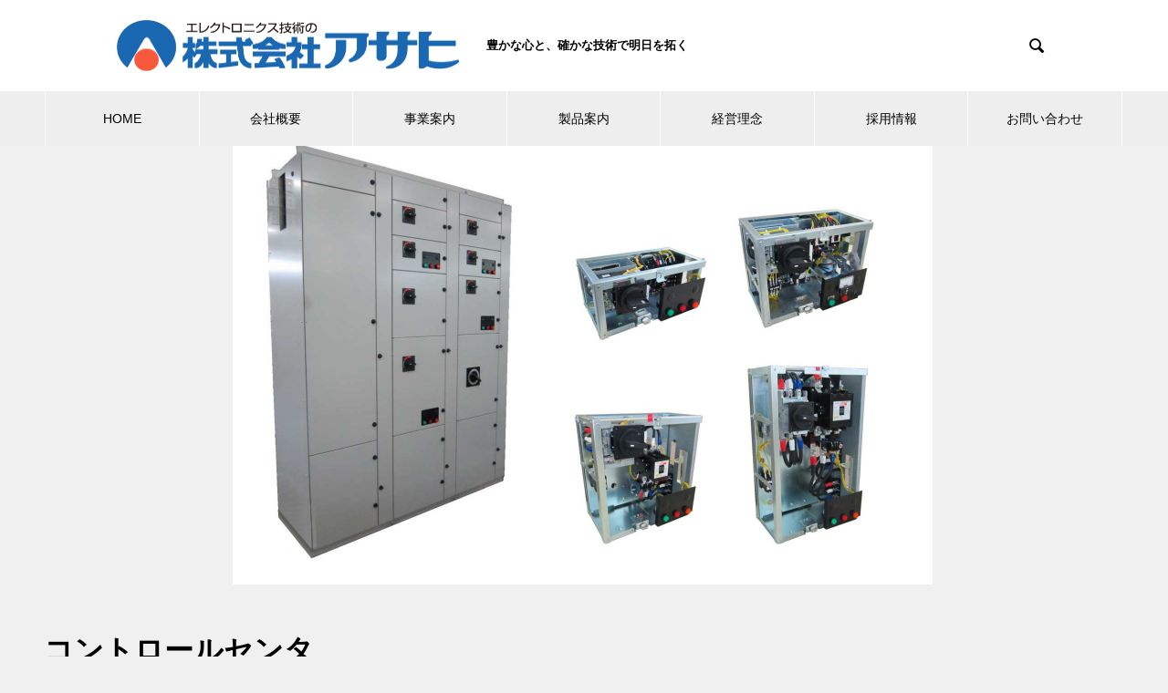

--- FILE ---
content_type: text/html; charset=UTF-8
request_url: https://www.asahi-j.com/products/%E8%A3%BD%E5%93%81%EF%BC%96/
body_size: 14546
content:

<!DOCTYPE html>
<html lang="ja" prefix="og: http://ogp.me/ns#">
<head>
<meta charset="UTF-8">
  <meta name="viewport" content="width=device-width, initial-scale=1">
  <meta name="description" content="低圧モーターコントロールセンタとして本体枠を耐震構造とし、JEM1195:2000、NEMA、IEC、BS規格に適合しています。開発、部品コストを削減し、リーズナブルな価格を実現しました。">



<script type="text/javascript" src="https://ajax.googleapis.com/ajax/libs/jquery/2.0.0/jquery.min.js"></script>

<script src="http://code.jquery.com/jquery.min.js"></script>
<script script type="text/javascript" src="https://www.asahi-j.com/wp/wp-content/themes/nano_tcd065/vegas/vegas.min.js"></script>
<script script type="text/javascript" src="https://www.asahi-j.com/wp/wp-content/themes/nano_tcd065/vegas/vegas.min.css.map"></script> 
<script script type="text/javascript" src="https://www.asahi-j.com/wp/wp-content/themes/nano_tcd065/vegas/vegas.min.js.map"></script> 
<link rel="stylesheet" type="text/css" href="https://www.asahi-j.com/wp/wp-content/themes/nano_tcd065/vegas/vegas.min.css" />
<link rel="stylesheet" type="text/css" href="https://www.asahi-j.com/wp/wp-content/themes/nano_tcd065/vegas/vegas.css" />
 

<!-- <script src="https://code.jquery.com/jquery-3.4.1.min.js" integrity="sha256-CSXorXvZcTkaix6Yvo6HppcZGetbYMGWSFlBw8HfCJo=" crossorigin="anonymous"></script> -->
 
<script type="text/javascript">


$(function(){
	$('#js-header-video').vegas({
	    slides: [
            
             { 
               
                src: 'https://www.asahi-j.com/wp/wp-content/themes/nano_tcd065/move/210215-268.jpg',
               
               video: {
	                src: [
	                   'https://www.asahi-j.com/wp/wp-content/themes/nano_tcd065/move/asahi-1.mp4'
	                 ],
	                loop: true,
	                mute: true
	            }
	           
	          },
            
             
             { src: 'https://www.asahi-j.com/wp/wp-content/themes/nano_tcd065/move/r003-3-scaled-1.jpg' },
             
             { 
               src: 'https://www.asahi-j.com/wp/wp-content/themes/nano_tcd065/move/210215-62.jpg',
               
               video: {
	                src: [
	                    'https://www.asahi-j.com/wp/wp-content/themes/nano_tcd065/move/asahi-2.mp4'
	                    
	                 ],
	                loop: true,
	                mute: true
	            }
	             
	          },
	          
	        
	         { src: 'https://www.asahi-j.com/wp/wp-content/themes/nano_tcd065/move/210215-122-scaled-1.jpg' },
	          
	         { 
	           src: 'https://www.asahi-j.com/wp/wp-content/themes/nano_tcd065/move/210215-52.jpg',
	           
               video: {
	                src: [
	                    
	                    'https://www.asahi-j.com/wp/wp-content/themes/nano_tcd065/move/asahi-3.mp4'
	                   
	                 ],
	                loop: true,
	                mute: true
	            }
	          },
	          
	         { src: 'https://www.asahi-j.com/wp/wp-content/themes/nano_tcd065/move/210215-122-scaled-22.jpg' }
	          
        ],
       
         
        // overlay: 'https://www.asahi-j.com/wp/wp-content/themes/nano_tcd065/vegas/overlays/02.png', 
        transition: 'fade', 
        transitionDuration: 1000,  //スライドの遷移アニメーションの時間
        delay: 6900, //スライド切り替え時の遅延時間
        animation: 'random',  //スライド表示中のアニメーション
        animationDuration: 6750,  //スライド表示中のアニメーションの時間
    });


});



</script>

<title>コントロールセンタ &#8211; 株式会社アサヒ</title>
<meta name='robots' content='max-image-preview:large' />
<link rel="alternate" type="application/rss+xml" title="株式会社アサヒ &raquo; フィード" href="https://www.asahi-j.com/feed/" />
<link rel="alternate" type="application/rss+xml" title="株式会社アサヒ &raquo; コメントフィード" href="https://www.asahi-j.com/comments/feed/" />
<link rel="alternate" title="oEmbed (JSON)" type="application/json+oembed" href="https://www.asahi-j.com/wp-json/oembed/1.0/embed?url=https%3A%2F%2Fwww.asahi-j.com%2Fproducts%2F%25e8%25a3%25bd%25e5%2593%2581%25ef%25bc%2596%2F" />
<link rel="alternate" title="oEmbed (XML)" type="text/xml+oembed" href="https://www.asahi-j.com/wp-json/oembed/1.0/embed?url=https%3A%2F%2Fwww.asahi-j.com%2Fproducts%2F%25e8%25a3%25bd%25e5%2593%2581%25ef%25bc%2596%2F&#038;format=xml" />
<style id='wp-img-auto-sizes-contain-inline-css' type='text/css'>
img:is([sizes=auto i],[sizes^="auto," i]){contain-intrinsic-size:3000px 1500px}
/*# sourceURL=wp-img-auto-sizes-contain-inline-css */
</style>
<style id='wp-emoji-styles-inline-css' type='text/css'>

	img.wp-smiley, img.emoji {
		display: inline !important;
		border: none !important;
		box-shadow: none !important;
		height: 1em !important;
		width: 1em !important;
		margin: 0 0.07em !important;
		vertical-align: -0.1em !important;
		background: none !important;
		padding: 0 !important;
	}
/*# sourceURL=wp-emoji-styles-inline-css */
</style>
<link rel='stylesheet' id='wp-block-library-css' href='https://www.asahi-j.com/wp/wp-includes/css/dist/block-library/style.min.css?ver=6.9' type='text/css' media='all' />
<style id='global-styles-inline-css' type='text/css'>
:root{--wp--preset--aspect-ratio--square: 1;--wp--preset--aspect-ratio--4-3: 4/3;--wp--preset--aspect-ratio--3-4: 3/4;--wp--preset--aspect-ratio--3-2: 3/2;--wp--preset--aspect-ratio--2-3: 2/3;--wp--preset--aspect-ratio--16-9: 16/9;--wp--preset--aspect-ratio--9-16: 9/16;--wp--preset--color--black: #000000;--wp--preset--color--cyan-bluish-gray: #abb8c3;--wp--preset--color--white: #ffffff;--wp--preset--color--pale-pink: #f78da7;--wp--preset--color--vivid-red: #cf2e2e;--wp--preset--color--luminous-vivid-orange: #ff6900;--wp--preset--color--luminous-vivid-amber: #fcb900;--wp--preset--color--light-green-cyan: #7bdcb5;--wp--preset--color--vivid-green-cyan: #00d084;--wp--preset--color--pale-cyan-blue: #8ed1fc;--wp--preset--color--vivid-cyan-blue: #0693e3;--wp--preset--color--vivid-purple: #9b51e0;--wp--preset--gradient--vivid-cyan-blue-to-vivid-purple: linear-gradient(135deg,rgb(6,147,227) 0%,rgb(155,81,224) 100%);--wp--preset--gradient--light-green-cyan-to-vivid-green-cyan: linear-gradient(135deg,rgb(122,220,180) 0%,rgb(0,208,130) 100%);--wp--preset--gradient--luminous-vivid-amber-to-luminous-vivid-orange: linear-gradient(135deg,rgb(252,185,0) 0%,rgb(255,105,0) 100%);--wp--preset--gradient--luminous-vivid-orange-to-vivid-red: linear-gradient(135deg,rgb(255,105,0) 0%,rgb(207,46,46) 100%);--wp--preset--gradient--very-light-gray-to-cyan-bluish-gray: linear-gradient(135deg,rgb(238,238,238) 0%,rgb(169,184,195) 100%);--wp--preset--gradient--cool-to-warm-spectrum: linear-gradient(135deg,rgb(74,234,220) 0%,rgb(151,120,209) 20%,rgb(207,42,186) 40%,rgb(238,44,130) 60%,rgb(251,105,98) 80%,rgb(254,248,76) 100%);--wp--preset--gradient--blush-light-purple: linear-gradient(135deg,rgb(255,206,236) 0%,rgb(152,150,240) 100%);--wp--preset--gradient--blush-bordeaux: linear-gradient(135deg,rgb(254,205,165) 0%,rgb(254,45,45) 50%,rgb(107,0,62) 100%);--wp--preset--gradient--luminous-dusk: linear-gradient(135deg,rgb(255,203,112) 0%,rgb(199,81,192) 50%,rgb(65,88,208) 100%);--wp--preset--gradient--pale-ocean: linear-gradient(135deg,rgb(255,245,203) 0%,rgb(182,227,212) 50%,rgb(51,167,181) 100%);--wp--preset--gradient--electric-grass: linear-gradient(135deg,rgb(202,248,128) 0%,rgb(113,206,126) 100%);--wp--preset--gradient--midnight: linear-gradient(135deg,rgb(2,3,129) 0%,rgb(40,116,252) 100%);--wp--preset--font-size--small: 13px;--wp--preset--font-size--medium: 20px;--wp--preset--font-size--large: 36px;--wp--preset--font-size--x-large: 42px;--wp--preset--spacing--20: 0.44rem;--wp--preset--spacing--30: 0.67rem;--wp--preset--spacing--40: 1rem;--wp--preset--spacing--50: 1.5rem;--wp--preset--spacing--60: 2.25rem;--wp--preset--spacing--70: 3.38rem;--wp--preset--spacing--80: 5.06rem;--wp--preset--shadow--natural: 6px 6px 9px rgba(0, 0, 0, 0.2);--wp--preset--shadow--deep: 12px 12px 50px rgba(0, 0, 0, 0.4);--wp--preset--shadow--sharp: 6px 6px 0px rgba(0, 0, 0, 0.2);--wp--preset--shadow--outlined: 6px 6px 0px -3px rgb(255, 255, 255), 6px 6px rgb(0, 0, 0);--wp--preset--shadow--crisp: 6px 6px 0px rgb(0, 0, 0);}:where(.is-layout-flex){gap: 0.5em;}:where(.is-layout-grid){gap: 0.5em;}body .is-layout-flex{display: flex;}.is-layout-flex{flex-wrap: wrap;align-items: center;}.is-layout-flex > :is(*, div){margin: 0;}body .is-layout-grid{display: grid;}.is-layout-grid > :is(*, div){margin: 0;}:where(.wp-block-columns.is-layout-flex){gap: 2em;}:where(.wp-block-columns.is-layout-grid){gap: 2em;}:where(.wp-block-post-template.is-layout-flex){gap: 1.25em;}:where(.wp-block-post-template.is-layout-grid){gap: 1.25em;}.has-black-color{color: var(--wp--preset--color--black) !important;}.has-cyan-bluish-gray-color{color: var(--wp--preset--color--cyan-bluish-gray) !important;}.has-white-color{color: var(--wp--preset--color--white) !important;}.has-pale-pink-color{color: var(--wp--preset--color--pale-pink) !important;}.has-vivid-red-color{color: var(--wp--preset--color--vivid-red) !important;}.has-luminous-vivid-orange-color{color: var(--wp--preset--color--luminous-vivid-orange) !important;}.has-luminous-vivid-amber-color{color: var(--wp--preset--color--luminous-vivid-amber) !important;}.has-light-green-cyan-color{color: var(--wp--preset--color--light-green-cyan) !important;}.has-vivid-green-cyan-color{color: var(--wp--preset--color--vivid-green-cyan) !important;}.has-pale-cyan-blue-color{color: var(--wp--preset--color--pale-cyan-blue) !important;}.has-vivid-cyan-blue-color{color: var(--wp--preset--color--vivid-cyan-blue) !important;}.has-vivid-purple-color{color: var(--wp--preset--color--vivid-purple) !important;}.has-black-background-color{background-color: var(--wp--preset--color--black) !important;}.has-cyan-bluish-gray-background-color{background-color: var(--wp--preset--color--cyan-bluish-gray) !important;}.has-white-background-color{background-color: var(--wp--preset--color--white) !important;}.has-pale-pink-background-color{background-color: var(--wp--preset--color--pale-pink) !important;}.has-vivid-red-background-color{background-color: var(--wp--preset--color--vivid-red) !important;}.has-luminous-vivid-orange-background-color{background-color: var(--wp--preset--color--luminous-vivid-orange) !important;}.has-luminous-vivid-amber-background-color{background-color: var(--wp--preset--color--luminous-vivid-amber) !important;}.has-light-green-cyan-background-color{background-color: var(--wp--preset--color--light-green-cyan) !important;}.has-vivid-green-cyan-background-color{background-color: var(--wp--preset--color--vivid-green-cyan) !important;}.has-pale-cyan-blue-background-color{background-color: var(--wp--preset--color--pale-cyan-blue) !important;}.has-vivid-cyan-blue-background-color{background-color: var(--wp--preset--color--vivid-cyan-blue) !important;}.has-vivid-purple-background-color{background-color: var(--wp--preset--color--vivid-purple) !important;}.has-black-border-color{border-color: var(--wp--preset--color--black) !important;}.has-cyan-bluish-gray-border-color{border-color: var(--wp--preset--color--cyan-bluish-gray) !important;}.has-white-border-color{border-color: var(--wp--preset--color--white) !important;}.has-pale-pink-border-color{border-color: var(--wp--preset--color--pale-pink) !important;}.has-vivid-red-border-color{border-color: var(--wp--preset--color--vivid-red) !important;}.has-luminous-vivid-orange-border-color{border-color: var(--wp--preset--color--luminous-vivid-orange) !important;}.has-luminous-vivid-amber-border-color{border-color: var(--wp--preset--color--luminous-vivid-amber) !important;}.has-light-green-cyan-border-color{border-color: var(--wp--preset--color--light-green-cyan) !important;}.has-vivid-green-cyan-border-color{border-color: var(--wp--preset--color--vivid-green-cyan) !important;}.has-pale-cyan-blue-border-color{border-color: var(--wp--preset--color--pale-cyan-blue) !important;}.has-vivid-cyan-blue-border-color{border-color: var(--wp--preset--color--vivid-cyan-blue) !important;}.has-vivid-purple-border-color{border-color: var(--wp--preset--color--vivid-purple) !important;}.has-vivid-cyan-blue-to-vivid-purple-gradient-background{background: var(--wp--preset--gradient--vivid-cyan-blue-to-vivid-purple) !important;}.has-light-green-cyan-to-vivid-green-cyan-gradient-background{background: var(--wp--preset--gradient--light-green-cyan-to-vivid-green-cyan) !important;}.has-luminous-vivid-amber-to-luminous-vivid-orange-gradient-background{background: var(--wp--preset--gradient--luminous-vivid-amber-to-luminous-vivid-orange) !important;}.has-luminous-vivid-orange-to-vivid-red-gradient-background{background: var(--wp--preset--gradient--luminous-vivid-orange-to-vivid-red) !important;}.has-very-light-gray-to-cyan-bluish-gray-gradient-background{background: var(--wp--preset--gradient--very-light-gray-to-cyan-bluish-gray) !important;}.has-cool-to-warm-spectrum-gradient-background{background: var(--wp--preset--gradient--cool-to-warm-spectrum) !important;}.has-blush-light-purple-gradient-background{background: var(--wp--preset--gradient--blush-light-purple) !important;}.has-blush-bordeaux-gradient-background{background: var(--wp--preset--gradient--blush-bordeaux) !important;}.has-luminous-dusk-gradient-background{background: var(--wp--preset--gradient--luminous-dusk) !important;}.has-pale-ocean-gradient-background{background: var(--wp--preset--gradient--pale-ocean) !important;}.has-electric-grass-gradient-background{background: var(--wp--preset--gradient--electric-grass) !important;}.has-midnight-gradient-background{background: var(--wp--preset--gradient--midnight) !important;}.has-small-font-size{font-size: var(--wp--preset--font-size--small) !important;}.has-medium-font-size{font-size: var(--wp--preset--font-size--medium) !important;}.has-large-font-size{font-size: var(--wp--preset--font-size--large) !important;}.has-x-large-font-size{font-size: var(--wp--preset--font-size--x-large) !important;}
/*# sourceURL=global-styles-inline-css */
</style>

<style id='classic-theme-styles-inline-css' type='text/css'>
/*! This file is auto-generated */
.wp-block-button__link{color:#fff;background-color:#32373c;border-radius:9999px;box-shadow:none;text-decoration:none;padding:calc(.667em + 2px) calc(1.333em + 2px);font-size:1.125em}.wp-block-file__button{background:#32373c;color:#fff;text-decoration:none}
/*# sourceURL=/wp-includes/css/classic-themes.min.css */
</style>
<link rel='stylesheet' id='contact-form-7-css' href='https://www.asahi-j.com/wp/wp-content/plugins/contact-form-7/includes/css/styles.css?ver=6.1.4' type='text/css' media='all' />
<link rel='stylesheet' id='orgseries-default-css-css' href='https://www.asahi-j.com/wp/wp-content/plugins/organize-series/orgSeries.css?ver=6.9' type='text/css' media='all' />
<link rel='stylesheet' id='nano-style-css' href='https://www.asahi-j.com/wp/wp-content/themes/nano_tcd065/style.css?ver=1.4' type='text/css' media='all' />
<script type="text/javascript" src="https://www.asahi-j.com/wp/wp-includes/js/jquery/jquery.min.js?ver=3.7.1" id="jquery-core-js"></script>
<script type="text/javascript" src="https://www.asahi-j.com/wp/wp-includes/js/jquery/jquery-migrate.min.js?ver=3.4.1" id="jquery-migrate-js"></script>
<link rel="https://api.w.org/" href="https://www.asahi-j.com/wp-json/" /><link rel="canonical" href="https://www.asahi-j.com/products/%e8%a3%bd%e5%93%81%ef%bc%96/" />
<link rel='shortlink' href='https://www.asahi-j.com/?p=210' />
<link rel="shortcut icon" href="https://www.asahi-j.com/wp/wp-content/uploads/2021/05/favicon-asahi.png">
<style>
.c-comment__form-submit:hover,.p-cb__item-btn a,.c-pw__btn,.p-readmore__btn:hover,.p-page-links a:hover span,.p-page-links > span,.p-pager a:hover,.p-pager span,.p-pagetop:focus,.p-pagetop:hover,.p-widget__title{background: #2474ba}.p-breadcrumb__item{color: #2474ba}.widget_nav_menu a:hover,.p-article02 a:hover .p-article02__title{color: #2474ba}.p-entry__body a{color: #2474ba}body{font-family: "Segoe UI", Verdana, "游ゴシック", YuGothic, "Hiragino Kaku Gothic ProN", Meiryo, sans-serif}.c-logo,.p-page-header__title,.p-banner__title,.p-cover__title,.p-archive-header__title,.p-article05__title,.p-article09__title,.p-cb__item-title,.p-article11__title,.p-article12__title,.p-index-content01__title,.p-header-content__title,.p-megamenu01__item-list > li > a,.p-article13__title,.p-megamenu02__title,.p-cover__header-title{font-family: "Times New Roman", "游明朝", "Yu Mincho", "游明朝体", "YuMincho", "ヒラギノ明朝 Pro W3", "Hiragino Mincho Pro", "HiraMinProN-W3", "HGS明朝E", "ＭＳ Ｐ明朝", "MS PMincho", serif; font-weight: 500}.p-hover-effect--type1:hover img{-webkit-transform: scale(1.2);transform: scale(1.2)}.p-blog__title{color: #000000;font-size: 28px}.p-cat--3{color: #dd3333;border: 1px solid #dd3333}.p-cat--35{color: #000000;border: 1px solid #000000}.p-cat--9{color: #2474ba;border: 1px solid #2474ba}.p-cat--6{color: #81d742;border: 1px solid #81d742}.p-article04:hover a .p-article04__title{color: #2474ba}.p-article06__content{border-left: 4px solid #2474ba}.p-article06__title a:hover{color: #2474ba}.p-article06__cat:hover{background: #2474ba}{}.l-header--fixed.is-active{background: #ffffff}.l-header__desc{}{}.p-global-nav > li > a,.p-menu-btn{color: #000000}.p-global-nav > li > a:hover,.p-global-nav > .current-menu-item > a{background: #2474ba;color: #ffffff}.p-global-nav .sub-menu a{background: #2474ba;color: #ffffff}.p-global-nav .sub-menu a:hover{background: #2258b5;color: #ffffff}.p-global-nav .menu-item-has-children > a > .p-global-nav__toggle::before{border-color: #000000}.p-megamenu02::before{background: #2474ba}.p-megamenu02__list a:hover .p-article13__title{color: #2474ba}.p-footer-banners{background: #f4f4f4}.p-info{background: #ffffff;color: #000000}.p-info__logo{font-size: 40px}.p-info__desc{color: #000000;font-size: 16px}.p-footer-widgets{background: #ffffff;color: #000000}.p-footer-widget__title{color: #2474ba}.p-footer-nav{background: #ffffff;color: #000000}.p-footer-nav a{color: #000000}.p-footer-nav a:hover{color: #000000}.p-copyright{background: #2474ba}.p-blog__title,.p-entry,.p-headline,.p-cat-list__title{border-top: 3px solid #2474ba}.p-works-entry__header{border-bottom: 3px solid #2474ba}.p-article01 a:hover .p-article01__title,.p-article03 a:hover .p-article03__title,.p-article05__link,.p-article08__title a:hover,.p-article09__link,.p-article07 a:hover .p-article07__title,.p-article10 a:hover .p-article10__title{color: #2474ba}.p-page-header,.p-list__item a::before,.p-cover__header,.p-works-entry__cat:hover,.p-service-cat-header{background: #2474ba}.p-page-header__title,.p-cover__header-title{color: #ffffff;font-size: 30px}.p-page-header__sub,.p-cover__header-sub{color: #ffffff;font-size: 16px}.p-works-entry__title{font-size: 32px}.p-entry__body{font-size: 16px}@media screen and (max-width: 767px) {.p-blog__title{font-size: 24px}.p-list .is-current > a{color: #2474ba}.p-works-entry__title{font-size: 20px}.p-entry__body{font-size: 14px}}@media screen and (max-width: 1199px) {.p-global-nav > li > a,.p-global-nav > li > a:hover{background: #ffffff;color: #000000}}@media screen and (max-width: 991px) {.p-page-header__title,.p-cover__header-title{font-size: 20px}.p-page-header__sub,.p-cover__header-sub{font-size: 14px}}@keyframes loading-square-loader {
  0% { box-shadow: 16px -8px rgba(36, 116, 186, 0), 32px 0 rgba(36, 116, 186, 0), 0 -16px rgba(36, 116, 186, 0), 16px -16px rgba(36, 116, 186, 0), 32px -16px rgba(36, 116, 186, 0), 0 -32px rgba(36, 116, 186, 0), 16px -32px rgba(36, 116, 186, 0), 32px -32px rgba(242, 205, 123, 0); }
  5% { box-shadow: 16px -8px rgba(36, 116, 186, 0), 32px 0 rgba(36, 116, 186, 0), 0 -16px rgba(36, 116, 186, 0), 16px -16px rgba(36, 116, 186, 0), 32px -16px rgba(36, 116, 186, 0), 0 -32px rgba(36, 116, 186, 0), 16px -32px rgba(36, 116, 186, 0), 32px -32px rgba(242, 205, 123, 0); }
  10% { box-shadow: 16px 0 rgba(36, 116, 186, 1), 32px -8px rgba(36, 116, 186, 0), 0 -16px rgba(36, 116, 186, 0), 16px -16px rgba(36, 116, 186, 0), 32px -16px rgba(36, 116, 186, 0), 0 -32px rgba(36, 116, 186, 0), 16px -32px rgba(36, 116, 186, 0), 32px -32px rgba(242, 205, 123, 0); }
  15% { box-shadow: 16px 0 rgba(36, 116, 186, 1), 32px 0 rgba(36, 116, 186, 1), 0 -24px rgba(36, 116, 186, 0), 16px -16px rgba(36, 116, 186, 0), 32px -16px rgba(36, 116, 186, 0), 0 -32px rgba(36, 116, 186, 0), 16px -32px rgba(36, 116, 186, 0), 32px -32px rgba(242, 205, 123, 0); }
  20% { box-shadow: 16px 0 rgba(36, 116, 186, 1), 32px 0 rgba(36, 116, 186, 1), 0 -16px rgba(36, 116, 186, 1), 16px -24px rgba(36, 116, 186, 0), 32px -16px rgba(36, 116, 186, 0), 0 -32px rgba(36, 116, 186, 0), 16px -32px rgba(36, 116, 186, 0), 32px -32px rgba(242, 205, 123, 0); }
  25% { box-shadow: 16px 0 rgba(36, 116, 186, 1), 32px 0 rgba(36, 116, 186, 1), 0 -16px rgba(36, 116, 186, 1), 16px -16px rgba(36, 116, 186, 1), 32px -24px rgba(36, 116, 186, 0), 0 -32px rgba(36, 116, 186, 0), 16px -32px rgba(36, 116, 186, 0), 32px -32px rgba(242, 205, 123, 0); }
  30% { box-shadow: 16px 0 rgba(36, 116, 186, 1), 32px 0 rgba(36, 116, 186, 1), 0 -16px rgba(36, 116, 186, 1), 16px -16px rgba(36, 116, 186, 1), 32px -16px rgba(36, 116, 186, 1), 0 -50px rgba(36, 116, 186, 0), 16px -32px rgba(36, 116, 186, 0), 32px -32px rgba(242, 205, 123, 0); }
  35% { box-shadow: 16px 0 rgba(36, 116, 186, 1), 32px 0 rgba(36, 116, 186, 1), 0 -16px rgba(36, 116, 186, 1), 16px -16px rgba(36, 116, 186, 1), 32px -16px rgba(36, 116, 186, 1), 0 -32px rgba(36, 116, 186, 1), 16px -50px rgba(36, 116, 186, 0), 32px -32px rgba(242, 205, 123, 0); }
  40% { box-shadow: 16px 0 rgba(36, 116, 186, 1), 32px 0 rgba(36, 116, 186, 1), 0 -16px rgba(36, 116, 186, 1), 16px -16px rgba(36, 116, 186, 1), 32px -16px rgba(36, 116, 186, 1), 0 -32px rgba(36, 116, 186, 1), 16px -32px rgba(36, 116, 186, 1), 32px -50px rgba(242, 205, 123, 0); }
  45%, 55% { box-shadow: 16px 0 rgba(36, 116, 186, 1), 32px 0 rgba(36, 116, 186, 1), 0 -16px rgba(36, 116, 186, 1), 16px -16px rgba(36, 116, 186, 1), 32px -16px rgba(36, 116, 186, 1), 0 -32px rgba(36, 116, 186, 1), 16px -32px rgba(36, 116, 186, 1), 32px -32px rgba(36, 116, 186, 1); }
  60% { box-shadow: 16px 8px rgba(36, 116, 186, 0), 32px 0 rgba(36, 116, 186, 1), 0 -16px rgba(36, 116, 186, 1), 16px -16px rgba(36, 116, 186, 1), 32px -16px rgba(36, 116, 186, 1), 0 -32px rgba(36, 116, 186, 1), 16px -32px rgba(36, 116, 186, 1), 32px -32px rgba(36, 116, 186, 1); }
  65% { box-shadow: 16px 8px rgba(36, 116, 186, 0), 32px 8px rgba(36, 116, 186, 0), 0 -16px rgba(36, 116, 186, 1), 16px -16px rgba(36, 116, 186, 1), 32px -16px rgba(36, 116, 186, 1), 0 -32px rgba(36, 116, 186, 1), 16px -32px rgba(36, 116, 186, 1), 32px -32px rgba(36, 116, 186, 1); }
  70% { box-shadow: 16px 8px rgba(36, 116, 186, 0), 32px 8px rgba(36, 116, 186, 0), 0 -8px rgba(36, 116, 186, 0), 16px -16px rgba(36, 116, 186, 1), 32px -16px rgba(36, 116, 186, 1), 0 -32px rgba(36, 116, 186, 1), 16px -32px rgba(36, 116, 186, 1), 32px -32px rgba(36, 116, 186, 1); }
  75% { box-shadow: 16px 8px rgba(36, 116, 186, 0), 32px 8px rgba(36, 116, 186, 0), 0 -8px rgba(36, 116, 186, 0), 16px -8px rgba(36, 116, 186, 0), 32px -16px rgba(36, 116, 186, 1), 0 -32px rgba(36, 116, 186, 1), 16px -32px rgba(36, 116, 186, 1), 32px -32px rgba(36, 116, 186, 1); }
  80% { box-shadow: 16px 8px rgba(36, 116, 186, 0), 32px 8px rgba(36, 116, 186, 0), 0 -8px rgba(36, 116, 186, 0), 16px -8px rgba(36, 116, 186, 0), 32px -8px rgba(36, 116, 186, 0), 0 -32px rgba(36, 116, 186, 1), 16px -32px rgba(36, 116, 186, 1), 32px -32px rgba(36, 116, 186, 1); }
  85% { box-shadow: 16px 8px rgba(36, 116, 186, 0), 32px 8px rgba(36, 116, 186, 0), 0 -8px rgba(36, 116, 186, 0), 16px -8px rgba(36, 116, 186, 0), 32px -8px rgba(36, 116, 186, 0), 0 -24px rgba(36, 116, 186, 0), 16px -32px rgba(36, 116, 186, 1), 32px -32px rgba(36, 116, 186, 1); }
  90% { box-shadow: 16px 8px rgba(36, 116, 186, 0), 32px 8px rgba(36, 116, 186, 0), 0 -8px rgba(36, 116, 186, 0), 16px -8px rgba(36, 116, 186, 0), 32px -8px rgba(36, 116, 186, 0), 0 -24px rgba(36, 116, 186, 0), 16px -24px rgba(36, 116, 186, 0), 32px -32px rgba(36, 116, 186, 1); }
  95%, 100% { box-shadow: 16px 8px rgba(36, 116, 186, 0), 32px 8px rgba(36, 116, 186, 0), 0 -8px rgba(36, 116, 186, 0), 16px -8px rgba(36, 116, 186, 0), 32px -8px rgba(36, 116, 186, 0), 0 -24px rgba(36, 116, 186, 0), 16px -24px rgba(36, 116, 186, 0), 32px -24px rgba(36, 116, 186, 0); }
}
.c-load--type2:before { box-shadow: 16px 0 0 rgba(36, 116, 186, 1), 32px 0 0 rgba(36, 116, 186, 1), 0 -16px 0 rgba(36, 116, 186, 1), 16px -16px 0 rgba(36, 116, 186, 1), 32px -16px 0 rgba(36, 116, 186, 1), 0 -32px rgba(36, 116, 186, 1), 16px -32px rgba(36, 116, 186, 1), 32px -32px rgba(36, 116, 186, 0); }
.c-load--type2:after { background-color: rgba(36, 116, 186, 1); }
.mission {
color:#2474ba;
font-weight:bold;
font-size: 20px !important;
}

@media only screen and (max-width:651px)
{
.section-title{
font-size: 24px !important;
}
}

.section-title {
	font-family :
	'YuMincho',    /* Mac用 */
	'Yu Mincho', /* Windows用 */
	serif;
    font-size: 28px;
    font-weight: 200;
}

@media only screen and (min-width:651px)
{
.section-title {
font-size: 38px;
}
@media only screen and (min-width:961px)
{
.section-title {
font-size: 38px;
}

.details-font{
font-size: 12px;
}


.p-article05__link{
font-size: 18px;
}

body{
background-color: #f0f0f0;
}
.p-entry__body td{
background-color: #ffffff !important;
}
.p-archive-header{
position: unset !important;
}
.p-page-header{
height: 0px;
}
.p-page-header__title, .p-cover__header-title, .p-page-header__sub, .p-cover__header-sub{
display: none !important;
}
article{
margin-left: -350px ;
}
.p-company-header__img, .p-company-header__content{
margin-right: -350px !important;
z-index: 10;
}
.l-contents--grid .l-contents__inner .l-page-header, .l-secondary{
z-index: 20;
}
.p-megamenu02{
z-index: 30;
}

.p-company-header__title, .p-company-header__sub{
margin-left: 350px;
}

.p-widget:last-child{
z-index: 20;
}

.p-article05, .p-cb__item-title, .p-cb__item-sub, .p-btn{
margin-left: 0px ;
}

.p-news-tab-list{
position: center;
}
.p-latest-news{
margin-left: -350px;
}
.p-breadcrumb__item{
display: none !important;
}
</style>
<!-- Global site tag (gtag.js) - Google Analytics -->
<script async src="https://www.googletagmanager.com/gtag/js?id=G-P2ERLZ1YFQ"></script>
<script>
  window.dataLayer = window.dataLayer || [];
  function gtag(){dataLayer.push(arguments);}
  gtag('js', new Date());

  gtag('config', 'G-P2ERLZ1YFQ');
</script>
  
 
  
<script type="text/javascript">

	jQuery(document).ready(function($){
		
			 $('#text-other').hide();

		     $('[class="wpcf7-list-item last"]').change(function(){
			    
			     var flg = $('input:checkbox[name="checkbox-job-employee[]"]').is(':checked');
			     
			     /*
			      var chkVal = $('input:checkbox[name="checkbox-job-employee[0]"]').is(':checked');
			     */
			     
			      var chkVal = $('input:checkbox[name="checkbox-job-employee[]"]').eq(3).is(':checked');
			     
			     if(flg)
			     {
			       if(chkVal){
			          $('#text-other').show();
			       }else{
			          $('#text-other').hide();
			       }
			       
			     }else {
			       $('#text-other').hide();
			     }
			     
		     });
		    
		    
		    
		    
	});



jQuery(document).ready(function($){
     /*
    	var moreNum = 2;
     
		$('p-news-list__item p-article04:nth-child(n+' + (moreNum + 1) + ')').addClass('is-hidden');
    */   
    
		$('.p-btn').on('click', function() {
			
			  $('.p-news-tab-list__panel.p-news-list.is-active .p-news-list__item.is-hidden').slice(0, 3).removeClass('is-hidden');
				
				/*
				  if ($('.p-news-tab-list__panel.p-news-list.is-active .p-news-list__item.is-hidden').length == 0) {
				        $('.p-btn').fadeOut();
				  }
				*/

		});
});



jQuery(document).ready(function($){
	//スクロール途中からヘッダーを出現させるための設定を関数でまとめる
	function FixedAnime() {
	
		var elemTop = $('#header-content-nav').offset().top;//#area-3の位置まできたら
		
		var scroll = $(window).scrollTop();
		
		if(scroll <= 400){//上から20pxスクロールされたら $('#header').addClass('DownMove');//DownMoveというクラス名を除き } else if (scroll >= elemTop){
				$('#js-header__nav').removeClass('UpMove');//#headerについているUpMoveというクラス名を除く
				$('#js-header__nav').addClass('DownMove');//#headerについているDownMoveというクラス名を付与
				
				$('#js-header').removeClass('UpMove');//#headerについているUpMoveというクラス名を除く
				$('#js-header').addClass('DownMove');//#headerについているDownMoveというクラス名を付与
				

			}else{
				if($('#js-header__nav').hasClass('DownMove')){//すでに#headerにDownMoveというクラス名がついていたら
					$('#js-header__nav').removeClass('DownMove');//DownMoveというクラス名を除き
					$('#js-header__nav').addClass('UpMove');//UpnMoveというクラス名を付与
					
					$('#js-header').removeClass('DownMove');//DownMoveというクラス名を除き
					$('#js-header').addClass('UpMove');//UpnMoveというクラス名を付与
				}
			}
	}


	// 画面をスクロールをしたら動かしたい場合の記述
	$(window).scroll(function () {
		FixedAnime();/* スクロール途中からヘッダーを出現させる関数を呼ぶ*/
	});

	// ページが読み込まれたらすぐに動かしたい場合の記述
	$(window).on('load', function () {
		FixedAnime();/* スクロール途中からヘッダーを出現させる関数を呼ぶ*/
	});

});









</script>
  
  
<style type="text/css"> 

	._2p3a {
	    width: 1000px;
	}

	.wp-block-media-text__media{
	    padding: 20px;
	}

	.wp-block-media-text__media:before, .wp-block-media-text__media:after{
	    background-color: black;
	    margin-bottom:10px;
	}
	
	.wpcf7 form.invalid .wpcf7-response-output, .wpcf7 form.unaccepted .wpcf7-response-output {
	    border-color: #f00;
	    text-align: center;
	    padding: 20px;
	    border-style: outset;
	    border-block-width: unset;
	    width: 50%;
	    margin: 0 auto;
	    font-weight: bold;
	    color: white;
	    background: red;
	}
	
	
	.wpcf7 form.sent .wpcf7-response-output {
    	border-color: #46b450;
		border-color: #2474BA;
		text-align: center;
		padding: 20px;
		border-style: outset;
		border-block-width: unset;
		width: 50%;
		margin: 0 auto;
		font-weight: bold;
		color: white;
		background: #2474BA;
     }
     
     .wp-image-1007 {
        margin: 12px 9px 7px 0;
     }



.is-hidden {

/*
    opacity: 0;
*/


    visibility: hidden;
    
    height: 0;
    margin: 0;
}

.a-disabled{
    pointer-events: none;
}

</style>

</head>

<body class="wp-singular works-template-default single single-works postid-210 wp-theme-nano_tcd065 elementor-default elementor-kit-1435">

  <div id="site_loader_overlay">
  <div id="site_loader_animation" class="c-load--type2">
      </div>
</div>

  
  
  
    		<header id="js-header" class="l-header">
	
  
    <div class="l-header__inner l-inner-top">

      <div class="l-header__logo c-logo">
    <a href="https://www.asahi-j.com/">
    <img src="https://www.asahi-j.com/wp/wp-content/uploads/2021/02/asahi-logo-1.png" alt="株式会社アサヒ" width="374.5">
  </a>
  </div>

      <p class="l-header__desc">豊かな心と、確かな技術で明日を拓く</p>

            <form id="js-header__form" role="search" method="get" class="l-header__form" action="https://www.asahi-j.com/" _lpchecked="1">
		    <input id="js-header__form-input" class="l-header__form-input" type="text" value="" name="s" tabindex="-1">
        <button id="js-header__form-close" class="l-header__form-close p-close-btn" aria-hidden="true" type="button">閉じる</button>
      </form>
      <button id="js-header__search" class="l-header__search" aria-hidden="true">&#xe915;</button>
      
    </div>
    
    <button id="js-menu-btn" class="p-menu-btn c-menu-btn"></button>
    
    
    
					<nav id="js-header__nav" class="l-header__nav">
			
		      <ul id="js-global-nav" class="p-global-nav l-inner"><li id="menu-item-36" class="menu-item menu-item-type-custom menu-item-object-custom menu-item-home menu-item-36"><a href="https://www.asahi-j.com/">HOME<span class="p-global-nav__toggle"></span></a></li>
<li id="menu-item-37" class="menu-item menu-item-type-custom menu-item-object-custom menu-item-has-children menu-item-37"><a href="https://www.asahi-j.com/company/" data-megamenu="js-megamenu37">会社概要</a>
<ul class="sub-menu">
	<li id="menu-item-38" class="menu-item menu-item-type-post_type menu-item-object-company menu-item-38"><a href="https://www.asahi-j.com/company/officeinformation/">事業所案内<span class="p-global-nav__toggle"></span></a></li>
	<li id="menu-item-39" class="menu-item menu-item-type-post_type menu-item-object-company menu-item-39"><a href="https://www.asahi-j.com/company/outline/">沿革<span class="p-global-nav__toggle"></span></a></li>
</ul>
</li>
<li id="menu-item-715" class="menu-item menu-item-type-post_type menu-item-object-page menu-item-has-children menu-item-715"><a href="https://www.asahi-j.com/services/">事業案内<span class="p-global-nav__toggle"></span></a>
<ul class="sub-menu">
	<li id="menu-item-719" class="menu-item menu-item-type-custom menu-item-object-custom menu-item-719"><a href="https://www.asahi-j.com/wp/manufacturing-details/">製造部門<span class="p-global-nav__toggle"></span></a></li>
	<li id="menu-item-718" class="menu-item menu-item-type-custom menu-item-object-custom menu-item-718"><a href="https://www.asahi-j.com/wp/design-details/">技術部門(設計・開発)<span class="p-global-nav__toggle"></span></a></li>
	<li id="menu-item-716" class="menu-item menu-item-type-custom menu-item-object-custom menu-item-716"><a href="https://www.asahi-j.com/wp/genryo-details/">原料部門(板金・溶接)<span class="p-global-nav__toggle"></span></a></li>
	<li id="menu-item-717" class="menu-item menu-item-type-custom menu-item-object-custom menu-item-717"><a href="https://www.asahi-j.com/wp/quality-details/">品質保証部門<span class="p-global-nav__toggle"></span></a></li>
</ul>
</li>
<li id="menu-item-842" class="menu-item menu-item-type-custom menu-item-object-custom menu-item-has-children menu-item-842"><a href="https://www.asahi-j.com/wp/product/">製品案内<span class="p-global-nav__toggle"></span></a>
<ul class="sub-menu">
	<li id="menu-item-1264" class="menu-item menu-item-type-custom menu-item-object-custom menu-item-1264"><a href="https://www.asahi-j.com/wp/product/">製品案内<span class="p-global-nav__toggle"></span></a></li>
</ul>
</li>
<li id="menu-item-47" class="menu-item menu-item-type-custom menu-item-object-custom menu-item-has-children menu-item-47"><a href="https://www.asahi-j.com/wp/philosopy/">経営理念<span class="p-global-nav__toggle"></span></a>
<ul class="sub-menu">
	<li id="menu-item-587" class="menu-item menu-item-type-post_type menu-item-object-page menu-item-587"><a href="https://www.asahi-j.com/philosopy/">経営理念<span class="p-global-nav__toggle"></span></a></li>
	<li id="menu-item-586" class="menu-item menu-item-type-post_type menu-item-object-page menu-item-586"><a href="https://www.asahi-j.com/environment/">環境方針<span class="p-global-nav__toggle"></span></a></li>
</ul>
</li>
<li id="menu-item-456" class="menu-item menu-item-type-post_type menu-item-object-page menu-item-456"><a href="https://www.asahi-j.com/recruit/">採用情報<span class="p-global-nav__toggle"></span></a></li>
<li id="menu-item-1211" class="menu-item menu-item-type-custom menu-item-object-custom menu-item-has-children menu-item-1211"><a href="https://www.asahi-j.com/contact/">お問い合わせ<span class="p-global-nav__toggle"></span></a>
<ul class="sub-menu">
	<li id="menu-item-1212" class="menu-item menu-item-type-post_type menu-item-object-page menu-item-1212"><a href="https://www.asahi-j.com/product-contact/">製品に関するお問い合わせ<span class="p-global-nav__toggle"></span></a></li>
	<li id="menu-item-1213" class="menu-item menu-item-type-post_type menu-item-object-page menu-item-1213"><a href="https://www.asahi-j.com/recruit-contact/">採用に関するお問い合わせ<span class="p-global-nav__toggle"></span></a></li>
</ul>
</li>
</ul>		      <button id="js-header__nav-close" class="l-header__nav-close p-close-btn">閉じる</button>
	    </nav>
    
    

    <div id="js-megamenu37" class="p-megamenu02 js-megamenu">
  <div class="p-megamenu02__inner l-inner">

    <div class="p-megamenu02__header">
      <div>
        <p class="p-megamenu02__title">会社概要</p>
        <p class="p-megamenu02__sub">COMPANY</p>
      </div>
      <a class="p-megamenu02__link" href="https://www.asahi-j.com/company/">
        会社概要トップ      </a>
    </div>

    <ul class="p-megamenu02__list">
            <li class="p-article13">
        <a href="https://www.asahi-j.com/company/officeinformation/">
          <div class="p-article13__img">
            <img width="440" height="600" src="https://www.asahi-j.com/wp/wp-content/uploads/2021/02/asahi-img-440x600.png" class="attachment-size10 size-size10 wp-post-image" alt="" decoding="async" loading="lazy" />          </div>
          <div class="p-article13__content">
            <p class="p-article13__title">事業所案内</p>
            <p class="p-article13__sub">OFFICE INFORMATION</p>
          </div>
        </a>
      </li>
            <li class="p-article13">
        <a href="https://www.asahi-j.com/company/outline/">
          <div class="p-article13__img">
            <img width="440" height="600" src="https://www.asahi-j.com/wp/wp-content/uploads/2021/02/enkaku-img-440x600.png" class="attachment-size10 size-size10 wp-post-image" alt="" decoding="async" loading="lazy" />          </div>
          <div class="p-article13__content">
            <p class="p-article13__title">沿革</p>
            <p class="p-article13__sub">OUTLINE</p>
          </div>
        </a>
      </li>
          </ul>

  </div>
</div>

  </header>
  <main class="l-main">

<ol class="p-breadcrumb c-breadcrumb l-inner" itemscope itemtype="http://schema.org/BreadcrumbList">
<li class="p-breadcrumb__item c-breadcrumb__item c-breadcrumb__item--home" itemprop="itemListElement" itemscope itemtype="http://schema.org/ListItem"><a href="https://www.asahi-j.com/" itemprop="item"><span itemprop="name">HOME</span></a><meta itemprop="position" content="1"></li>
<li class="p-breadcrumb__item c-breadcrumb__item" itemprop="itemListElement" itemscope itemtype="http://schema.org/ListItem"><a href="https://www.asahi-j.com/products/" itemprop="item"><span itemprop="name">製品案内</span></a><meta itemprop="position" content="2"></li>
<li class="p-breadcrumb__item c-breadcrumb__item" itemprop="itemListElement" itemscope itemtype="http://schema.org/ListItem"><span itemprop="name">コントロールセンタ</span><meta itemprop="position" content="3"></li>
</ol>

<div class="l-contents l-contents--grid">

  <div class="l-contents__inner l-inner">

    <header class="l-page-header">
  <div class="p-page-header">
    <h1 class="p-page-header__title">製品案内</h1>
    <p class="p-page-header__sub">PRODUCTS</p>
  </div>
  <ul id="js-list" class="p-list">
</ul>
</header>

    <div class="l-primary">

            <article class="p-works-entry">
        <header class="p-works-entry__header">

          			    <div class="p-works-entry__img">
            <img width="767" height="492" src="https://www.asahi-j.com/wp/wp-content/uploads/2021/03/--e1662705761172.bmp" class="attachment-full size-full wp-post-image" alt="" decoding="async" fetchpriority="high" srcset="https://www.asahi-j.com/wp/wp-content/uploads/2021/03/--e1662705761172.bmp 767w, https://www.asahi-j.com/wp/wp-content/uploads/2021/03/--e1662705761172-300x192.bmp 300w" sizes="(max-width: 767px) 100vw, 767px" />          </div>
          
          
          <h1 class="p-works-entry__title">コントロールセンタ</h1>
        </header>

        <div class="p-entry__body">
        <p>低圧モーターコントロールセンタとして本体枠を耐震構造とし、JEM1195:2000、NEMA、IEC、BS規格に適合しています。<br />
開発、部品コストを削減し、リーズナブルな価格を実現しました。</p>
        </div>

        
      </article><!-- /.p-works-entry -->
      
      
    </div><!-- /.l-primary -->
    <div class="l-secondary">
</div><!-- /.l-secondary -->
  </div>
</div>

  </main>
  <footer class="l-footer">

        <div class="p-footer-banners">
      <ul class="p-footer-banners__list l-inner">

        <li class="p-footer-banners__list-item p-banner p-banner--lg"><a href="https://www.jcexp.co.jp/index.html"><div class="p-banner__content"><p></p></div><img width="567" height="120" src="https://www.asahi-j.com/wp/wp-content/uploads/2022/02/logo_lyutus.png" class="attachment-size5 size-size5" alt="" decoding="async" loading="lazy" srcset="https://www.asahi-j.com/wp/wp-content/uploads/2022/02/logo_lyutus.png 567w, https://www.asahi-j.com/wp/wp-content/uploads/2022/02/logo_lyutus-300x63.png 300w" sizes="auto, (max-width: 567px) 100vw, 567px" /></a></li><li class="p-footer-banners__list-item p-banner p-banner--lg"><a href="http://www.moro2.com/c21ml/index.html"><div class="p-banner__content"><p></p></div><img width="567" height="120" src="https://www.asahi-j.com/wp/wp-content/uploads/2022/02/c21ml_top.png" class="attachment-size5 size-size5" alt="" decoding="async" loading="lazy" srcset="https://www.asahi-j.com/wp/wp-content/uploads/2022/02/c21ml_top.png 567w, https://www.asahi-j.com/wp/wp-content/uploads/2022/02/c21ml_top-300x63.png 300w" sizes="auto, (max-width: 567px) 100vw, 567px" /></a></li>
      </ul>
    </div>
    
    <div class="p-info">
      <div class="p-info__inner l-inner">

        <div class="p-info__logo c-logo">
    <a href="https://www.asahi-j.com/">
  <img src="https://www.asahi-j.com/wp/wp-content/uploads/2021/02/asahi-logo-1.png" alt="株式会社アサヒ" width="374.5">
  </a>
  </div>

        <p class="p-info__desc">豊かな心と、確かな技術で明日を拓く</p>

	      <ul class="p-social-nav">
                                                            	      </ul>
      </div>
    </div>
        <div class="p-footer-widgets">
      <div class="p-footer-widgets__inner l-inner">
        <div class="p-footer-widgets__item p-footer-widget widget_nav_menu" id="nav_menu-13">
<h2 class="p-footer-widget__title">会社概要</h2><div class="menu-%e4%bc%9a%e7%a4%be%e6%a6%82%e8%a6%81-container"><ul id="menu-%e4%bc%9a%e7%a4%be%e6%a6%82%e8%a6%81" class="menu"><li id="menu-item-723" class="menu-item menu-item-type-custom menu-item-object-custom menu-item-723"><a href="http://www.asahi-j.com/wp/company/officeinformation/">会社概要・事業案内</a></li>
<li id="menu-item-724" class="menu-item menu-item-type-custom menu-item-object-custom menu-item-724"><a href="http://www.asahi-j.com/wp/company/outline/">沿革</a></li>
</ul></div></div>
<div class="p-footer-widgets__item p-footer-widget widget_nav_menu" id="nav_menu-12">
<h2 class="p-footer-widget__title">事業案内</h2><div class="menu-%e4%ba%8b%e6%a5%ad%e6%a1%88%e5%86%85-container"><ul id="menu-%e4%ba%8b%e6%a5%ad%e6%a1%88%e5%86%85" class="menu"><li id="menu-item-728" class="menu-item menu-item-type-custom menu-item-object-custom menu-item-728"><a href="http://www.asahi-j.com/wp/manufacturing-details/">製造部門</a></li>
<li id="menu-item-727" class="menu-item menu-item-type-custom menu-item-object-custom menu-item-727"><a href="http://www.asahi-j.com/wp/design-details/">技術部門(設計・開発)</a></li>
<li id="menu-item-725" class="menu-item menu-item-type-custom menu-item-object-custom menu-item-725"><a href="http://www.asahi-j.com/wp/genryo-details/">原料部門(板金・溶接)</a></li>
<li id="menu-item-726" class="menu-item menu-item-type-custom menu-item-object-custom menu-item-726"><a href="http://www.asahi-j.com/wp/quality-details/">品質保証部門</a></li>
</ul></div></div>
<div class="p-footer-widgets__item p-footer-widget widget_nav_menu" id="nav_menu-14">
<h2 class="p-footer-widget__title">製品案内</h2><div class="menu-%e8%a3%bd%e5%93%81%e6%a1%88%e5%86%85-container"><ul id="menu-%e8%a3%bd%e5%93%81%e6%a1%88%e5%86%85" class="menu"><li id="menu-item-1383" class="menu-item menu-item-type-post_type menu-item-object-page menu-item-1383"><a href="https://www.asahi-j.com/product/">製品案内</a></li>
</ul></div></div>
<div class="p-footer-widgets__item p-footer-widget widget_nav_menu" id="nav_menu-15">
<h2 class="p-footer-widget__title">採用情報</h2><div class="menu-%e6%8e%a1%e7%94%a8%e6%83%85%e5%a0%b1-container"><ul id="menu-%e6%8e%a1%e7%94%a8%e6%83%85%e5%a0%b1" class="menu"><li id="menu-item-451" class="menu-item menu-item-type-post_type menu-item-object-page menu-item-451"><a href="https://www.asahi-j.com/recruit/">採用情報</a></li>
</ul></div></div>
      </div>
    </div><!-- /.p-footer-widgets -->
        <ul id="menu-%e3%83%a1%e3%83%8b%e3%83%a5%e3%83%bc" class="p-footer-nav"><li class="menu-item menu-item-type-custom menu-item-object-custom menu-item-home menu-item-36"><a href="https://www.asahi-j.com/">HOME</a></li>
<li class="menu-item menu-item-type-custom menu-item-object-custom menu-item-37"><a href="https://www.asahi-j.com/company/">会社概要</a></li>
<li class="menu-item menu-item-type-post_type menu-item-object-page menu-item-715"><a href="https://www.asahi-j.com/services/">事業案内</a></li>
<li class="menu-item menu-item-type-custom menu-item-object-custom menu-item-842"><a href="https://www.asahi-j.com/wp/product/">製品案内</a></li>
<li class="menu-item menu-item-type-custom menu-item-object-custom menu-item-47"><a href="https://www.asahi-j.com/wp/philosopy/">経営理念</a></li>
<li class="menu-item menu-item-type-post_type menu-item-object-page menu-item-456"><a href="https://www.asahi-j.com/recruit/">採用情報</a></li>
<li class="menu-item menu-item-type-custom menu-item-object-custom menu-item-1211"><a href="https://www.asahi-j.com/contact/">お問い合わせ</a></li>
</ul>    <p class="p-copyright">
      <small>Copyright &copy; 株式会社アサヒ All Rights Reserved.</small>
    </p>
    <div id="js-pagetop" class="p-pagetop"><a href="#"></a></div>
  </footer>
  				<script type='text/javascript'><!--
			var seriesdropdown = document.getElementById("orgseries_dropdown");
			if (seriesdropdown) {
			 function onSeriesChange() {
					if ( seriesdropdown.options[seriesdropdown.selectedIndex].value != ( 0 || -1 ) ) {
						location.href = "https://www.asahi-j.com/series/"+seriesdropdown.options[seriesdropdown.selectedIndex].value;
					}
				}
				seriesdropdown.onchange = onSeriesChange;
			}
			--></script>
			<script type="speculationrules">
{"prefetch":[{"source":"document","where":{"and":[{"href_matches":"/*"},{"not":{"href_matches":["/wp/wp-*.php","/wp/wp-admin/*","/wp/wp-content/uploads/*","/wp/wp-content/*","/wp/wp-content/plugins/*","/wp/wp-content/themes/nano_tcd065/*","/*\\?(.+)"]}},{"not":{"selector_matches":"a[rel~=\"nofollow\"]"}},{"not":{"selector_matches":".no-prefetch, .no-prefetch a"}}]},"eagerness":"conservative"}]}
</script>
			<script>
				// Used by Gallery Custom Links to handle tenacious Lightboxes
				//jQuery(document).ready(function () {

					function mgclInit() {
						
						// In jQuery:
						// if (jQuery.fn.off) {
						// 	jQuery('.no-lightbox, .no-lightbox img').off('click'); // jQuery 1.7+
						// }
						// else {
						// 	jQuery('.no-lightbox, .no-lightbox img').unbind('click'); // < jQuery 1.7
						// }

						// 2022/10/24: In Vanilla JS
						var elements = document.querySelectorAll('.no-lightbox, .no-lightbox img');
						for (var i = 0; i < elements.length; i++) {
						 	elements[i].onclick = null;
						}


						// In jQuery:
						//jQuery('a.no-lightbox').click(mgclOnClick);

						// 2022/10/24: In Vanilla JS:
						var elements = document.querySelectorAll('a.no-lightbox');
						for (var i = 0; i < elements.length; i++) {
						 	elements[i].onclick = mgclOnClick;
						}

						// in jQuery:
						// if (jQuery.fn.off) {
						// 	jQuery('a.set-target').off('click'); // jQuery 1.7+
						// }
						// else {
						// 	jQuery('a.set-target').unbind('click'); // < jQuery 1.7
						// }
						// jQuery('a.set-target').click(mgclOnClick);

						// 2022/10/24: In Vanilla JS:
						var elements = document.querySelectorAll('a.set-target');
						for (var i = 0; i < elements.length; i++) {
						 	elements[i].onclick = mgclOnClick;
						}
					}

					function mgclOnClick() {
						if (!this.target || this.target == '' || this.target == '_self')
							window.location = this.href;
						else
							window.open(this.href,this.target);
						return false;
					}

					// From WP Gallery Custom Links
					// Reduce the number of  conflicting lightboxes
					function mgclAddLoadEvent(func) {
						var oldOnload = window.onload;
						if (typeof window.onload != 'function') {
							window.onload = func;
						} else {
							window.onload = function() {
								oldOnload();
								func();
							}
						}
					}

					mgclAddLoadEvent(mgclInit);
					mgclInit();

				//});
			</script>
		<script type="text/javascript" src="https://www.asahi-j.com/wp/wp-includes/js/dist/hooks.min.js?ver=dd5603f07f9220ed27f1" id="wp-hooks-js"></script>
<script type="text/javascript" src="https://www.asahi-j.com/wp/wp-includes/js/dist/i18n.min.js?ver=c26c3dc7bed366793375" id="wp-i18n-js"></script>
<script type="text/javascript" id="wp-i18n-js-after">
/* <![CDATA[ */
wp.i18n.setLocaleData( { 'text direction\u0004ltr': [ 'ltr' ] } );
//# sourceURL=wp-i18n-js-after
/* ]]> */
</script>
<script type="text/javascript" src="https://www.asahi-j.com/wp/wp-content/plugins/contact-form-7/includes/swv/js/index.js?ver=6.1.4" id="swv-js"></script>
<script type="text/javascript" id="contact-form-7-js-translations">
/* <![CDATA[ */
( function( domain, translations ) {
	var localeData = translations.locale_data[ domain ] || translations.locale_data.messages;
	localeData[""].domain = domain;
	wp.i18n.setLocaleData( localeData, domain );
} )( "contact-form-7", {"translation-revision-date":"2025-11-30 08:12:23+0000","generator":"GlotPress\/4.0.3","domain":"messages","locale_data":{"messages":{"":{"domain":"messages","plural-forms":"nplurals=1; plural=0;","lang":"ja_JP"},"This contact form is placed in the wrong place.":["\u3053\u306e\u30b3\u30f3\u30bf\u30af\u30c8\u30d5\u30a9\u30fc\u30e0\u306f\u9593\u9055\u3063\u305f\u4f4d\u7f6e\u306b\u7f6e\u304b\u308c\u3066\u3044\u307e\u3059\u3002"],"Error:":["\u30a8\u30e9\u30fc:"]}},"comment":{"reference":"includes\/js\/index.js"}} );
//# sourceURL=contact-form-7-js-translations
/* ]]> */
</script>
<script type="text/javascript" id="contact-form-7-js-before">
/* <![CDATA[ */
var wpcf7 = {
    "api": {
        "root": "https:\/\/www.asahi-j.com\/wp-json\/",
        "namespace": "contact-form-7\/v1"
    }
};
//# sourceURL=contact-form-7-js-before
/* ]]> */
</script>
<script type="text/javascript" src="https://www.asahi-j.com/wp/wp-content/plugins/contact-form-7/includes/js/index.js?ver=6.1.4" id="contact-form-7-js"></script>
<script type="text/javascript" src="https://www.asahi-j.com/wp/wp-content/themes/nano_tcd065/assets/js/bundle.js?ver=1.4" id="nano-bundle-js"></script>
<script type="text/javascript" src="https://www.asahi-j.com/wp/wp-content/themes/nano_tcd065/assets/js/comment.js?ver=1.4" id="nano-comment-js"></script>
<script id="wp-emoji-settings" type="application/json">
{"baseUrl":"https://s.w.org/images/core/emoji/17.0.2/72x72/","ext":".png","svgUrl":"https://s.w.org/images/core/emoji/17.0.2/svg/","svgExt":".svg","source":{"concatemoji":"https://www.asahi-j.com/wp/wp-includes/js/wp-emoji-release.min.js?ver=6.9"}}
</script>
<script type="module">
/* <![CDATA[ */
/*! This file is auto-generated */
const a=JSON.parse(document.getElementById("wp-emoji-settings").textContent),o=(window._wpemojiSettings=a,"wpEmojiSettingsSupports"),s=["flag","emoji"];function i(e){try{var t={supportTests:e,timestamp:(new Date).valueOf()};sessionStorage.setItem(o,JSON.stringify(t))}catch(e){}}function c(e,t,n){e.clearRect(0,0,e.canvas.width,e.canvas.height),e.fillText(t,0,0);t=new Uint32Array(e.getImageData(0,0,e.canvas.width,e.canvas.height).data);e.clearRect(0,0,e.canvas.width,e.canvas.height),e.fillText(n,0,0);const a=new Uint32Array(e.getImageData(0,0,e.canvas.width,e.canvas.height).data);return t.every((e,t)=>e===a[t])}function p(e,t){e.clearRect(0,0,e.canvas.width,e.canvas.height),e.fillText(t,0,0);var n=e.getImageData(16,16,1,1);for(let e=0;e<n.data.length;e++)if(0!==n.data[e])return!1;return!0}function u(e,t,n,a){switch(t){case"flag":return n(e,"\ud83c\udff3\ufe0f\u200d\u26a7\ufe0f","\ud83c\udff3\ufe0f\u200b\u26a7\ufe0f")?!1:!n(e,"\ud83c\udde8\ud83c\uddf6","\ud83c\udde8\u200b\ud83c\uddf6")&&!n(e,"\ud83c\udff4\udb40\udc67\udb40\udc62\udb40\udc65\udb40\udc6e\udb40\udc67\udb40\udc7f","\ud83c\udff4\u200b\udb40\udc67\u200b\udb40\udc62\u200b\udb40\udc65\u200b\udb40\udc6e\u200b\udb40\udc67\u200b\udb40\udc7f");case"emoji":return!a(e,"\ud83e\u1fac8")}return!1}function f(e,t,n,a){let r;const o=(r="undefined"!=typeof WorkerGlobalScope&&self instanceof WorkerGlobalScope?new OffscreenCanvas(300,150):document.createElement("canvas")).getContext("2d",{willReadFrequently:!0}),s=(o.textBaseline="top",o.font="600 32px Arial",{});return e.forEach(e=>{s[e]=t(o,e,n,a)}),s}function r(e){var t=document.createElement("script");t.src=e,t.defer=!0,document.head.appendChild(t)}a.supports={everything:!0,everythingExceptFlag:!0},new Promise(t=>{let n=function(){try{var e=JSON.parse(sessionStorage.getItem(o));if("object"==typeof e&&"number"==typeof e.timestamp&&(new Date).valueOf()<e.timestamp+604800&&"object"==typeof e.supportTests)return e.supportTests}catch(e){}return null}();if(!n){if("undefined"!=typeof Worker&&"undefined"!=typeof OffscreenCanvas&&"undefined"!=typeof URL&&URL.createObjectURL&&"undefined"!=typeof Blob)try{var e="postMessage("+f.toString()+"("+[JSON.stringify(s),u.toString(),c.toString(),p.toString()].join(",")+"));",a=new Blob([e],{type:"text/javascript"});const r=new Worker(URL.createObjectURL(a),{name:"wpTestEmojiSupports"});return void(r.onmessage=e=>{i(n=e.data),r.terminate(),t(n)})}catch(e){}i(n=f(s,u,c,p))}t(n)}).then(e=>{for(const n in e)a.supports[n]=e[n],a.supports.everything=a.supports.everything&&a.supports[n],"flag"!==n&&(a.supports.everythingExceptFlag=a.supports.everythingExceptFlag&&a.supports[n]);var t;a.supports.everythingExceptFlag=a.supports.everythingExceptFlag&&!a.supports.flag,a.supports.everything||((t=a.source||{}).concatemoji?r(t.concatemoji):t.wpemoji&&t.twemoji&&(r(t.twemoji),r(t.wpemoji)))});
//# sourceURL=https://www.asahi-j.com/wp/wp-includes/js/wp-emoji-loader.min.js
/* ]]> */
</script>
<script>
(function($) {
  var initialized = false;
  var initialize = function() {
    if (initialized) return;
    initialized = true;

    $(document).trigger('js-initialized');
    $(window).trigger('resize').trigger('scroll');
  };

  	$(window).load(function() {
    setTimeout(initialize, 800);
		$('#site_loader_animation:not(:hidden, :animated)').delay(600).fadeOut(400);
		$('#site_loader_overlay:not(:hidden, :animated)').delay(900).fadeOut(800);
	});
	setTimeout(function(){
		setTimeout(initialize, 800);
		$('#site_loader_animation:not(:hidden, :animated)').delay(600).fadeOut(400);
		$('#site_loader_overlay:not(:hidden, :animated)').delay(900).fadeOut(800);
	}, 3000);

  
})(jQuery);
</script>
</body>
</html>


--- FILE ---
content_type: text/css
request_url: https://www.asahi-j.com/wp/wp-content/themes/nano_tcd065/vegas/vegas.min.css.map
body_size: 1620
content:
{"version":3,"names":[],"mappings":"","sources":["vegas.css"],"sourcesContent":[".vegas-overlay,\n.vegas-content-scrollable,\n.vegas-timer,\n.vegas-slide,\n.vegas-slide-inner {\n    position: absolute;\n    top: 0;\n    left: 0;\n    bottom: 0;\n    right: 0;\n    overflow: hidden;\n    border: none;\n    padding: 0;\n    margin: 0;\n}\n\n.vegas-content-scrollable {\n    position: relative;\n    height: 100%;\n    overflow: auto;\n}\n\n.vegas-overlay {\n    opacity: .5;\n    background: transparent url(\"./overlays/02.png\") center center repeat;\n}\n\n.vegas-timer {\n    top: auto;\n    bottom: 0;\n    height: 2px;\n}\n\n.vegas-timer-progress {\n    width: 0%;\n    height: 100%;\n    background: white;\n    transition: width ease-out;\n}\n\n.vegas-timer-running .vegas-timer-progress {\n    width: 100%;\n}\n\n.vegas-slide,\n.vegas-slide-inner {\n    margin: 0;\n    padding: 0;\n    background: transparent center center no-repeat;\n    transform: translateZ(0);\n    will-change: transform, opacity;\n}\n\nbody .vegas-container {\n    overflow: hidden !important;\n    position: relative;\n}\n\n.vegas-video {\n    min-width: 100%;\n    min-height: 100%;\n    width: auto;\n    height: auto;\n}\n\nbody.vegas-container {\n    overflow: auto;\n    position: static;\n    z-index: -2;\n}\n\nbody.vegas-container > .vegas-timer,\nbody.vegas-container > .vegas-overlay,\nbody.vegas-container > .vegas-slide {\n    position: fixed;\n    z-index: -1;\n}\n\n/* Target Safari IOS7+ in order to add 76px */\n/*******************************************/\n/* blur transition */\n/*******************************************/\n.vegas-transition-blur,\n.vegas-transition-blur2 {\n    opacity: 0;\n    filter: blur(32px) brightness(1.01);\n}\n\n.vegas-transition-blur-in,\n.vegas-transition-blur2-in {\n    opacity: 1;\n    filter: blur(0px) brightness(1.01);\n}\n\n.vegas-transition-blur2-out {\n    opacity: 0;\n}\n\n/*******************************************/\n/* burn transition */\n/*******************************************/\n.vegas-transition-burn,\n.vegas-transition-burn2 {\n    opacity: 0;\n    filter: contrast(1000%) saturate(1000%);\n}\n\n.vegas-transition-burn-in,\n.vegas-transition-burn2-in {\n    opacity: 1;\n    filter: contrast(100%) saturate(100%);\n}\n\n.vegas-transition-burn2-out {\n    opacity: 0;\n    filter: contrast(1000%) saturate(1000%);\n}\n\n/*******************************************/\n/* fade transition */\n/*******************************************/\n.vegas-transition-fade,\n.vegas-transition-fade2 {\n    opacity: 0;\n}\n\n.vegas-transition-fade-in,\n.vegas-transition-fade2-in {\n    opacity: 1;\n}\n\n.vegas-transition-fade2-out {\n    opacity: 0;\n}\n\n/*******************************************/\n/* flash transition */\n/*******************************************/\n.vegas-transition-flash,\n.vegas-transition-flash2 {\n    opacity: 0;\n    filter: brightness(25);\n}\n\n.vegas-transition-flash-in,\n.vegas-transition-flash2-in {\n    opacity: 1;\n    filter: brightness(1);\n}\n\n.vegas-transition-flash2-out {\n    opacity: 0;\n    filter: brightness(25);\n}\n\n/*******************************************/\n/* negative transition */\n/*******************************************/\n.vegas-transition-negative,\n.vegas-transition-negative2 {\n    opacity: 0;\n    filter: invert(100%);\n}\n\n.vegas-transition-negative-in,\n.vegas-transition-negative2-in {\n    opacity: 1;\n    filter: invert(0);\n}\n\n.vegas-transition-negative2-out {\n    opacity: 0;\n    filter: invert(100%);\n}\n\n/*******************************************/\n/* slideDown transition */\n/*******************************************/\n.vegas-transition-slideDown,\n.vegas-transition-slideDown2 {\n    transform: translateY(-100%);\n}\n\n.vegas-transition-slideDown-in,\n.vegas-transition-slideDown2-in {\n    transform: translateY(0%);\n}\n\n.vegas-transition-slideDown2-out {\n    transform: translateY(100%);\n}\n\n/*******************************************/\n/* slideLeft transition */\n/*******************************************/\n.vegas-transition-slideLeft,\n.vegas-transition-slideLeft2 {\n    transform: translateX(100%);\n}\n\n.vegas-transition-slideLeft-in,\n.vegas-transition-slideLeft2-in {\n    transform: translateX(0%);\n}\n\n.vegas-transition-slideLeft2-out {\n    transform: translateX(-100%);\n}\n\n/*******************************************/\n/* slideRight transition */\n/*******************************************/\n.vegas-transition-slideRight,\n.vegas-transition-slideRight2 {\n    transform: translateX(-100%);\n}\n\n.vegas-transition-slideRight-in,\n.vegas-transition-slideRight2-in {\n    transform: translateX(0%);\n}\n\n.vegas-transition-slideRight2-out {\n    transform: translateX(100%);\n}\n\n/*******************************************/\n/* slideUp transition */\n/*******************************************/\n.vegas-transition-slideUp,\n.vegas-transition-slideUp2 {\n    transform: translateY(100%);\n}\n\n.vegas-transition-slideUp-in,\n.vegas-transition-slideUp2-in {\n    transform: translateY(0%);\n}\n\n.vegas-transition-slideUp2-out {\n    transform: translateY(-100%);\n}\n\n/*******************************************/\n/* swirlLeft transition */\n/*******************************************/\n.vegas-transition-swirlLeft,\n.vegas-transition-swirlLeft2 {\n    transform: scale(2) rotate(35deg);\n    opacity: 0;\n}\n\n.vegas-transition-swirlLeft-in,\n.vegas-transition-swirlLeft2-in {\n    transform: scale(1) rotate(0deg);\n    opacity: 1;\n}\n\n.vegas-transition-swirlLeft2-out {\n    transform: scale(2) rotate(-35deg);\n    opacity: 0;\n}\n\n/*******************************************/\n/* swirlRight transition */\n/*******************************************/\n.vegas-transition-swirlRight,\n.vegas-transition-swirlRight2 {\n    transform: scale(2) rotate(-35deg);\n    opacity: 0;\n}\n\n.vegas-transition-swirlRight-in,\n.vegas-transition-swirlRight2-in {\n    transform: scale(1) rotate(0deg);\n    opacity: 1;\n}\n\n.vegas-transition-swirlRight2-out {\n    transform: scale(2) rotate(35deg);\n    opacity: 0;\n}\n\n/*******************************************/\n/* zoomIn transition */\n/*******************************************/\n.vegas-transition-zoomIn,\n.vegas-transition-zoomIn2 {\n    transform: scale(0);\n    opacity: 0;\n}\n\n.vegas-transition-zoomIn-in,\n.vegas-transition-zoomIn2-in {\n    transform: scale(1);\n    opacity: 1;\n}\n\n.vegas-transition-zoomIn2-out {\n    transform: scale(2);\n    opacity: 0;\n}\n\n/*******************************************/\n/* zoomOut transition */\n/*******************************************/\n.vegas-transition-zoomOut,\n.vegas-transition-zoomOut2 {\n    transform: scale(2);\n    opacity: 0;\n}\n\n.vegas-transition-zoomOut-in,\n.vegas-transition-zoomOut2-in {\n    transform: scale(1);\n    opacity: 1;\n}\n\n.vegas-transition-zoomOut2-out {\n    transform: scale(0);\n    opacity: 0;\n}\n\n/*******************************************/\n/* kenburns animation */\n/*******************************************/\n.vegas-animation-kenburns {\n    -webkit-animation: kenburns ease-out;\n            animation: kenburns ease-out;\n}\n\n@-webkit-keyframes kenburns {\n    0% {\n        transform: scale(1.5);\n    }\n    100% {\n        transform: scale(1);\n    }\n}\n\n@keyframes kenburns {\n    0% {\n        transform: scale(1.5);\n    }\n    100% {\n        transform: scale(1);\n    }\n}\n\n/*******************************************/\n/* kenburnsDownLeft animation */\n/*******************************************/\n.vegas-animation-kenburnsDownLeft {\n    -webkit-animation: kenburnsDownLeft ease-out;\n            animation: kenburnsDownLeft ease-out;\n}\n\n@-webkit-keyframes kenburnsDownLeft {\n    0% {\n        transform: scale(1.5) translate(10%, -10%);\n    }\n    100% {\n        transform: scale(1) translate(0, 0);\n    }\n}\n\n@keyframes kenburnsDownLeft {\n    0% {\n        transform: scale(1.5) translate(10%, -10%);\n    }\n    100% {\n        transform: scale(1) translate(0, 0);\n    }\n}\n\n/*******************************************/\n/* kenburnsDownRight animation */\n/*******************************************/\n.vegas-animation-kenburnsDownRight {\n    -webkit-animation: kenburnsDownRight ease-out;\n            animation: kenburnsDownRight ease-out;\n}\n\n@-webkit-keyframes kenburnsDownRight {\n    0% {\n        transform: scale(1.5) translate(-10%, -10%);\n    }\n    100% {\n        transform: scale(1) translate(0, 0);\n    }\n}\n\n@keyframes kenburnsDownRight {\n    0% {\n        transform: scale(1.5) translate(-10%, -10%);\n    }\n    100% {\n        transform: scale(1) translate(0, 0);\n    }\n}\n\n/*******************************************/\n/* kenburnsDown animation */\n/*******************************************/\n.vegas-animation-kenburnsDown {\n    -webkit-animation: kenburnsDown ease-out;\n            animation: kenburnsDown ease-out;\n}\n\n@-webkit-keyframes kenburnsDown {\n    0% {\n        transform: scale(1.5) translate(0, -10%);\n    }\n    100% {\n        transform: scale(1) translate(0, 0);\n    }\n}\n\n@keyframes kenburnsDown {\n    0% {\n        transform: scale(1.5) translate(0, -10%);\n    }\n    100% {\n        transform: scale(1) translate(0, 0);\n    }\n}\n\n/*******************************************/\n/* kenburnsLeft animation */\n/*******************************************/\n.vegas-animation-kenburnsLeft {\n    -webkit-animation: kenburnsLeft ease-out;\n            animation: kenburnsLeft ease-out;\n}\n\n@-webkit-keyframes kenburnsLeft {\n    0% {\n        transform: scale(1.5) translate(10%, 0);\n    }\n    100% {\n        transform: scale(1) translate(0, 0);\n    }\n}\n\n@keyframes kenburnsLeft {\n    0% {\n        transform: scale(1.5) translate(10%, 0);\n    }\n    100% {\n        transform: scale(1) translate(0, 0);\n    }\n}\n\n/*******************************************/\n/* kenburnsRight animation */\n/*******************************************/\n.vegas-animation-kenburnsRight {\n    -webkit-animation: kenburnsRight ease-out;\n            animation: kenburnsRight ease-out;\n}\n\n@-webkit-keyframes kenburnsRight {\n    0% {\n        transform: scale(1.5) translate(-10%, 0);\n    }\n    100% {\n        transform: scale(1) translate(0, 0);\n    }\n}\n\n@keyframes kenburnsRight {\n    0% {\n        transform: scale(1.5) translate(-10%, 0);\n    }\n    100% {\n        transform: scale(1) translate(0, 0);\n    }\n}\n\n/*******************************************/\n/* kenburnsUpLeft animation */\n/*******************************************/\n.vegas-animation-kenburnsUpLeft {\n    -webkit-animation: kenburnsUpLeft ease-out;\n            animation: kenburnsUpLeft ease-out;\n}\n\n@-webkit-keyframes kenburnsUpLeft {\n    0% {\n        transform: scale(1.5) translate(10%, 10%);\n    }\n    100% {\n        transform: scale(1) translate(0, 0);\n    }\n}\n\n@keyframes kenburnsUpLeft {\n    0% {\n        transform: scale(1.5) translate(10%, 10%);\n    }\n    100% {\n        transform: scale(1) translate(0, 0);\n    }\n}\n\n/*******************************************/\n/* kenburnsUpRight animation */\n/*******************************************/\n.vegas-animation-kenburnsUpRight {\n    -webkit-animation: kenburnsUpRight ease-out;\n            animation: kenburnsUpRight ease-out;\n}\n\n@-webkit-keyframes kenburnsUpRight {\n    0% {\n        transform: scale(1.5) translate(-10%, 10%);\n    }\n    100% {\n        transform: scale(1) translate(0, 0);\n    }\n}\n\n@keyframes kenburnsUpRight {\n    0% {\n        transform: scale(1.5) translate(-10%, 10%);\n    }\n    100% {\n        transform: scale(1) translate(0, 0);\n    }\n}\n\n/*******************************************/\n/* kenburnsUp animation */\n/*******************************************/\n.vegas-animation-kenburnsUp {\n    -webkit-animation: kenburnsUp ease-out;\n            animation: kenburnsUp ease-out;\n}\n\n@-webkit-keyframes kenburnsUp {\n    0% {\n        transform: scale(1.5) translate(0, 10%);\n    }\n    100% {\n        transform: scale(1) translate(0, 0);\n    }\n}\n\n@keyframes kenburnsUp {\n    0% {\n        transform: scale(1.5) translate(0, 10%);\n    }\n    100% {\n        transform: scale(1) translate(0, 0);\n    }\n}\n"],"file":"vegas.min.css"}

--- FILE ---
content_type: text/css
request_url: https://www.asahi-j.com/wp/wp-content/themes/nano_tcd065/style.css?ver=1.4
body_size: 33308
content:
@charset "UTF-8";

/*
Theme Name: Asahi
Theme URI:
Description: 「Asahi」
Author: Asahi developer
Author URI: http://design-plus1.com/tcd-w/
Text Domain: tcd-w
Version:1.4
*/

/* ========================================================================== Foundation ========================================================================== */


/*! normalize.css v7.0.0 | MIT License | github.com/necolas/normalize.css */
/* Document ========================================================================== */
/** 1. すべてのブラウザで行の高さを修正します。 2. WindowsPhoneおよびiOSのIEで向きを変更した後のフォントサイズの調整を防止します */
html {
  line-height: 1.15;
  /* 1 */
  -ms-text-size-adjust: 100%;
  /* 2 */
  -webkit-text-size-adjust: 100%;
  /* 2 */
}

/* Sections ========================================================================== */
/** すべてのブラウザで余白を削除します（意見あり） */

body {
  margin: 0;
}

/** IE9-に正しい表示を追加します。 */

article, aside, footer, header, nav, section {
  display: block;
}

/** Chrome、Firefox、Safariの `section`および` article`コンテキスト内の `h1`要素のフォントサイズとマージンを修正します。 */

h1 {
  font-size: 2em;
  margin: 0.67em 0;
}

/* Grouping content ========================================================================== */
/** IE9-に正しい表示を追加します。 1.IEに正しい表示を追加します。 */
figcaption, figure, main {
  /* 1 */
  display: block;
}

/** IE8で正しいマージンを追加します。 */
figure {
  margin: 1em 40px;
}

/** 1. Firefoxで正しいボックスサイズを追加します。 2.EdgeとIEのオーバーフローを表示します。 */
hr {
  box-sizing: content-box;
  /* 1 */
  height: 0;
  /* 1 */
  overflow: visible;
  /* 2 */
}

/** 1.すべてのブラウザでフォントサイズの継承とスケーリングを修正します。 2.すべてのブラウザで奇数の `em`フォントサイズを修正します。 */

pre {
  font-family: monospace, monospace;
  /* 1 */
  font-size: 1em;
  /* 2 */
}

/* Text-level semantics ========================================================================== */
/** 1. IE10のアクティブなリンクの灰色の背景を削除します。2。iOS8以降およびSafari8以降で下線が引かれたリンクのギャップを削除します。 */
a {
  background-color: transparent;
  /* 1 */
  -webkit-text-decoration-skip: objects;
  /* 2 */
}

/** 1. Chrome57-およびFirefox39-で下の境界線を削除します。 2. Chrome、Edge、IE、Opera、およびSafariで正しいテキスト装飾を追加します。*/
abbr[title] {
  border-bottom: none;
  /* 1 */
  text-decoration: underline;
  /* 2 */
  -webkit-text-decoration: underline dotted;
  text-decoration: underline dotted;
  /* 2 */
}

/** Safari6の次のルールで `bolder`の重複適用を防ぎます。 */

b, strong {
  font-weight: inherit;
}


/** Chrome、Edge、Safariで正しいフォントの太さを追加します。 */

b, strong {
  font-weight: bolder;
}

/** 1.すべてのブラウザでフォントサイズの継承とスケーリングを修正します。 2.すべてのブラウザで奇数の `em`フォントサイズを修正します。 */

code, kbd, samp {
  font-family: monospace, monospace;
  /* 1 */
  font-size: 1em;
  /* 2 */
}

/** Android4.3で正しいフォントスタイルを追加します-。 */

dfn {
  font-style: italic;
}


/** IE9-で正しい背景と色を追加します。 */

mark {
  background-color: #ff0;
  color: #000;
}


/** すべてのブラウザで正しいフォントサイズを追加します。 */

small {
  font-size: 80%;
}

/** `sub`要素と` sup`要素がすべてのブラウザの行の高さに影響を与えないようにします。 */
sub, sup {
  font-size: 75%;
  line-height: 0;
  position: relative;
  vertical-align: baseline;
}

sub {
  bottom: -0.25em;
}

sup {
  top: -0.5em;
}


/* 埋め込まれたコンテンツ ========================================================================== */


/** IE9-に正しい表示を追加します。 */

audio, video {
  display: inline-block;
}


/** iOS4-7で正しい表示を追加します。 */

audio:not([controls]) {
  display: none;
  height: 0;
}


/** IE10のリンク内の画像の境界線を削除します。 */

img {
  border-style: none;
}


/** Hide the overflow in IE. */

svg:not(:root) {
  overflow: hidden;
}


/* Forms ========================================================================== */


/** 1.すべてのブラウザでフォントスタイルを変更します（意見あり）。 2.FirefoxとSafariで余白を削除します。 */

button, input, optgroup, select, textarea {
  font-family: sans-serif;
  /* 1 */
  font-size: 100%;
  /* 1 */
  line-height: 1.15;
  /* 1 */
  margin: 0;
  /* 2 */
}


/** IEでオーバーフローを表示します。 1.Edgeにオーバーフローを表示します。 */

button, input {
  /* 1 */
  overflow: visible;
}

/** Edge、Firefox、およびIEでのテキスト変換の継承を削除します。 1.Firefoxでテキスト変換の継承を削除します。 */

button, select {
  /* 1 */
  text-transform: none;
}

/** 1.（2）Android4のネイティブの `audio`および` video`コントロールを破壊するWebKitのバグを防止します。2。iOSおよびSafariでクリック可能なタイプのスタイルを設定できない問題を修正します。 */

button, html [type="button"], [type="reset"], [type="submit"] {
  -webkit-appearance: button;
  /* 2 */
}


/** Firefoxで内側の境界線とパディングを削除します。 */

button::-moz-focus-inner, [type="button"]::-moz-focus-inner, [type="reset"]::-moz-focus-inner, [type="submit"]::-moz-focus-inner {
  border-style: none;
  padding: 0;
}


/** 前のルールで設定されていないフォーカススタイルを復元します。 */

button:-moz-focusring, [type="button"]:-moz-focusring, [type="reset"]:-moz-focusring, [type="submit"]:-moz-focusring {
  outline: 1px dotted ButtonText;
}


/** Firefoxのパディングを修正してください。 */

fieldset {
  padding: 0.35em 0.75em 0.625em;
}


/** 1.EdgeとIEでのテキストの折り返しを修正します。 2.IEの `fieldset`要素からの色の継承を修正します。 3.すべてのブラウザで「fieldset」要素をゼロにしたときに開発者が追いつかないように、パディングを削除します。 */

legend {
  box-sizing: border-box;
  /* 1 */
  color: inherit;
  /* 2 */
  display: table;
  /* 1 */
  max-width: 100%;
  /* 1 */
  padding: 0;
  /* 3 */
  white-space: normal;
  /* 1 */
}


/** 1. IE9-に正しい表示を追加します。 2. Chrome、Firefox、およびOperaで正しい垂直方向の配置を追加します。 */
progress {
  display: inline-block;
  /* 1 */
  vertical-align: baseline;
  /* 2 */
}


/** IEのデフォルトの垂直スクロールバーを削除します。 */

textarea {
  overflow: auto;
}

/** 1. IE10で正しいボックスサイズを追加します。 2. IE10のパディングを削除します。 */
[type="checkbox"], [type="radio"] {
  box-sizing: border-box;
  /* 1 */
  padding: 0;
  /* 2 */
}

/** Chromeのインクリメントボタンとデクリメントボタンのカーソルスタイルを修正しました。 */
[type="number"]::-webkit-inner-spin-button, [type="number"]::-webkit-outer-spin-button {
  height: auto;
}

/** 1.ChromeとSafariの奇妙な外観を修正します。 2.Safariでアウトラインスタイルを修正します */
[type="search"] {
  -webkit-appearance: textfield;
  /* 1 */
  outline-offset: -2px;
  /* 2 */
}


/** macOSのChromeとSafariの内側のパディングとキャンセルボタンを削除します。 */
[type="search"]::-webkit-search-cancel-button, [type="search"]::-webkit-search-decoration {
  -webkit-appearance: none;
}


/** 1.iOSおよびSafariでクリック可能なタイプのスタイルを設定できない問題を修正します。 2.Safariでフォントプロパティを `inherit`に変更します。 */

::-webkit-file-upload-button {
  -webkit-appearance: button;
  /* 1 */
  font: inherit;
  /* 2 */
}


/* Interactive ========================================================================== */
/* IE9-に正しい表示を追加します。 1. Edge、IE、およびFirefoxに正しい表示を追加します。 */
details, menu {
  display: block;
}

/* すべてのブラウザに正しい表示を追加します。*/

summary {
  display: list-item;
}

/* Scripting ========================================================================== */

/** IE9-に正しい表示を追加します。 */

canvas {
  display: inline-block;
}


/** IEに正しい表示を追加します。 */

template {
  display: none;
}


/* Hidden ========================================================================== */

/**IE10で正しい表示を追加します。*/

[hidden] {
  display: none;
}

* {
  box-sizing: border-box;
}

body {
  color: #000;
  line-height: 1;
  -webkit-font-smoothing: antialiased;
}

a {
  color: #000;
  text-decoration: none;
  transition-property: background-color, color;
  transition-duration: 0.2s;
  transition-timing-function: ease;
}

img {
  vertical-align: bottom;
}

h1, h2, h3, h4, h5, h6, p, ol, ul {
  margin-top: 0;
}

p {
  margin-bottom: 0;
}

ol, ul {
  padding-left: 0;
}

.admin-bar {
  padding-top: 32px;
}


/* -------------------------------------------------------------------------------- web fonts　ウェブフォントファイルを変更した場合はv=1.0の数字を変更（キャッシュ対策） -------------------------------------------------------------------------------- */

@font-face {
  font-family: "design_plus";
  src: url("assets/fonts/design_plus.eot?v=1.0");
  src: url("assets/fonts/design_plus.eot?v=1.0#iefix") format("embedded-opentype"), url("assets/fonts/design_plus.woff?v=1.0") format("woff"), url("assets/fonts/design_plus.ttf?v=1.0") format("truetype"), url("assets/fonts/design_plus.svg?v=1.0#design_plus") format("svg");
  font-weight: normal;
  font-style: normal;
}


/* keyframes */

@-webkit-keyframes fadeIn {
  from {
    opacity: 0;
  }
  to {
    opacity: 1;
  }
}

@keyframes fadeIn {
  from {
    opacity: 0;
  }
  to {
    opacity: 1;
  }
}

@-webkit-keyframes fadeOut {
  from {
    visibility: visible;
    opacity: 1;
  }
  to {
    visibility: hidden;
    opacity: 0;
  }
}

@keyframes fadeOut {
  from {
    visibility: visible;
    opacity: 1;
  }
  to {
    visibility: hidden;
    opacity: 0;
  }
}

@-webkit-keyframes slideDown {
  0% {
    top: -100%;
  }
  100% {
    top: 0;
  }
}

@keyframes slideDown {
  0% {
    top: -100%;
  }
  100% {
    top: 0;
  }
}

@-webkit-keyframes slideUp {
  0% {
    bottom: -100%;
  }
  100% {
    bottom: 0;
  }
}

@keyframes slideUp {
  0% {
    bottom: -100%;
  }
  100% {
    bottom: 0;
  }
}

@-webkit-keyframes fadeInUp {
  from {
    opacity: 0;
    -webkit-transform: translateY(50%);
    transform: translateY(50%);
  }
  to {
    opacity: 1;
    -webkit-transform: translateY(0);
    transform: translateY(0);
  }
}

@keyframes fadeInUp {
  from {
    opacity: 0;
    -webkit-transform: translateY(50%);
    transform: translateY(50%);
  }
  to {
    opacity: 1;
    -webkit-transform: translateY(0);
    transform: translateY(0);
  }
}

@-webkit-keyframes zoom-in {
  0% {
    -webkit-transform: scale(1);
    transform: scale(1);
  }
  100% {
    -webkit-transform: scale(1.2);
    transform: scale(1.2);
  }
}

@keyframes zoom-in {
  0% {
    -webkit-transform: scale(1);
    transform: scale(1);
  }
  100% {
    -webkit-transform: scale(1.2);
    transform: scale(1.2);
  }
}

@-webkit-keyframes zoom-out {
  0% {
    -webkit-transform: scale(1.2);
    transform: scale(1.2);
  }
  100% {
    -webkit-transform: scale(1);
    transform: scale(1);
  }
}

@keyframes zoom-out {
  0% {
    -webkit-transform: scale(1.2);
    transform: scale(1.2);
  }
  100% {
    -webkit-transform: scale(1);
    transform: scale(1);
  }
}

@media screen and (max-width: 782px) {
  .admin-bar {
    padding-top: 46px;
  }
}


/* ========================================================================== Layout ========================================================================== */

.l-contents {
  border-top: 1px solid #ddd;
  margin-bottom: 150px;
  padding-top: 50px;
}

.l-contents--grid-rev .l-contents__inner {
  display: -ms-grid;
  display: grid;
  -ms-grid-rows: auto 50px 1fr;
  -ms-grid-columns: minmax(0, 830px) 4.0678% 300px;
  grid-template: "main header" auto "main sidebar" 1fr/minmax(0, 830px) 300px;
  grid-column-gap: 4.0678%;
  grid-row-gap: 50px;
  gap: 50px 4.0678%;
}

.l-contents--grid-rev .l-contents__inner .l-page-header {
  -ms-grid-row: 1;
  -ms-grid-column: 3;
  grid-area: header;
}

.l-contents--grid-rev .l-contents__inner .l-primary {
  -ms-grid-row: 1;
  -ms-grid-row-span: 3;
  -ms-grid-column: 1;
  grid-area: main;
}

.l-contents--grid-rev .l-contents__inner .l-secondary {
  -ms-grid-row: 3;
  -ms-grid-column: 3;
  grid-area: sidebar;
}

.l-contents--grid .l-contents__inner {
  display: -ms-grid;
  display: grid;
  -ms-grid-rows: auto 50px 1fr;
  -ms-grid-columns: 300px 4.0678% minmax(0, 830px);
  grid-template: "header main" auto "sidebar main" 1fr/300px minmax(0, 830px);
  grid-column-gap: 4.0678%;
  grid-row-gap: 50px;
  gap: 50px 4.0678%;
}

.l-contents--grid .l-contents__inner .l-page-header {
  -ms-grid-row: 1;
  -ms-grid-column: 1;
  grid-area: header;
}

.l-contents--grid .l-contents__inner .l-primary {
  -ms-grid-row: 1;
  -ms-grid-row-span: 3;
  -ms-grid-column: 3;
  grid-area: main;
}

.l-contents--grid .l-contents__inner .l-secondary {
  -ms-grid-row: 3;
  -ms-grid-column: 1;
  grid-area: sidebar;
}

.l-contents--no-border {
  border-top: 0;
  padding-top: 0;
}

.l-contents--no-border .l-contents__inner {
  background: #fff;
  margin-top: -100px;
  position: relative;
  top: 100px;
}

@media screen and (max-width: 590px) {
  background: #fff;
  margin-top: -100px;
  position: relative;
  top: 0px;

}

@media screen and (max-width: 1199px) {
	.l-contents--no-border .l-contents__inner {
	    top: 0px;
	}
}



@media screen and (max-width: 767px) {
	.l-contents--no-border .l-contents__inner {
	    top: 0px;
	}
}


@media screen and (max-width: 479px) {
   	.l-contents--no-border .l-contents__inner {
	    top: 0px;
	}
}

@media screen and (max-width: 991px) {
  .l-contents--grid .l-contents__inner, .l-contents--grid-rev .l-contents__inner {
    display: block;
  }
  .l-contents--no-border .l-contents__inner {
    margin-top: 0;
  }
}

@media screen and (max-width: 767px) {
  .l-contents {
    border-top: 0;
    margin-bottom: 40px;
    padding-top: 0;
  }
}

.l-footer {
  position: relative;
}

.l-header {
	background-color: #fff;
	position: fixed;
	width: 100%;
	top: 0;
	z-index: 10000;
}


.l-header-main {
	background: no-repeat;
	position: fixed;
	width: 100%;
	top: 0;
	z-index: 10000;
}






.l-header--fixed.is-active {
  -webkit-animation: slideDown 1.2s;
  animation: slideDown 1.2s;
  position: fixed;
  z-index: 99;
}

.l-header__inner {
  display: flex;
  align-items: center;
  height: 100px;
  position: relative;
}

.l-header__logo {
  margin-right: 30px;
  margin-bottom: 0;
}

.l-header__logo a {
  display: flex;
  align-items: center;
  line-height: 1;
  overflow: hidden;
  word-wrap: break-word;
}


/* IE Bug fix */

@media all and (-ms-high-contrast: none) {
  h1.l-header__logo {
    font-family: unset;
    font-weight: 500;
  }
}

.l-header__desc {
  flex: 1;
}

.l-header__form {
  opacity: 0;
  visibility: hidden;
  transition: opacity 0.2s ease;
}

.l-header__form.is-active {
  opacity: 1;
  visibility: visible;
}

.l-header__form-input {
  background: #f8f8f8;
  border: 1px solid #ddd;
  border-radius: 17.5px;
  box-shadow: none;
  margin-right: 5px;
  padding: 0 15px;
  width: 210px;
  height: 35px;
}



@media only screen and (min-width: 1199px) {
	.l-header__search {
	  background: transparent;
	  border: 0;
	  cursor: pointer;
	  font-family: "design_plus";
	  font-size: 40px;
	  transition: color 0.2s ease;
	}
}

.l-header__search {
	  background: transparent;
	  border: 0;
	  cursor: pointer;
	  font-family: "design_plus";
	  font-size: 20px;
	  transition: color 0.2s ease;
	}




.l-header__search:hover {
  color: #999;
}

.l-header__form-close {
  display: none;
}

.l-header__nav-close {
  display: none;
}

@media only screen and (min-width: 1200px) {


  .l-header__nav {
     display: block !important;
     
  }
  
  .l-header__nav.l-header__nav-main  {
    display: block !important; 
    opacity: 0;
  }
  
  
  
  .l-header__desc {
    color: #000000;
    font-size: 18px;
    text-shadow: 1px 1px 2px white;
    font-style: inherit;
    font-weight: bold;
   }
  
  
  
  
  
  
  
  
  
  
  
  
  
  
  
}

@media only screen and (max-width: 1199px) {
  .l-header {
    border-bottom: 1px solid #ddd;
    height: 60px;
    line-height: 60px;
    position: relative;
    z-index: 99;
    background: #ffffff;
  }
  
  .l-header-main {
    border-bottom: 1px solid #ddd;
    height: 60px;
    line-height: 60px;
    position: relative;
    z-index: 99;
  }
  
  
  
  .l-header .l-header__inner {
    position: static;
  }
  
  .l-header-main .l-header__inner {
    position: static;
  }
  
  .l-header__inner {
    width: 100%;
    height: 100%;
    max-width: none;
  }
  .l-header__logo {
    height: 100%;
    margin-right: 0;
  }
  .l-header__desc {
    display: none;
  }
  .l-header__form-input {
    position: absolute;
    top: 0;
    bottom: 0;
    right: 120px;
    margin: auto;
    z-index: 1;
  }
  .l-header__search {
    padding: 0;
    position: absolute;
    top: 0;
    right: 60px;
    z-index: 1;
    width: 60px;
    height: 60px;
  }
  
  
  .l-header__search::after {
    background: #ddd;
    content: "";
    display: inline-block;
    width: 1px;
    height: 20px;
    position: absolute;
    top: 0;
    right: 0;
    bottom: 0;
    margin: auto;
  }
  
  
  
  
  
  .l-header__nav {
    background: #f4f4f4;
    display: none;
    position: absolute;
    top: 60px;
    z-index: 99;
    width: 100%;
  }
  
  .l-header__nav.l-header__nav-main {
    background: #f4f4f4;
    display: none;
    position: absolute;
    top: 60px;
    z-index: 99;
    width: 100%;
  }
  
  
  
  .l-header__nav-close {
    width: 100%;
  }
  
  .l-header__nav-close.is-active {
    display: block;
  }
}

@media only screen and (max-width: 782px) {
  .admin-bar .l-header--fixed.is-active {
    top: 46px;
  }
}

@media only screen and (max-width: 767px) {
  .l-header {
    border-bottom: 0;
  }
  
  .l-header-main {
    border-bottom: 0;
  }
  
  
  
  .l-header__form {
    background: #f4f4f4;
    padding: 20px 20px 0;
    position: absolute;
    top: 60px;
    z-index: 2;
    width: 100%;
    margin: 0 -10vw;
  }
  .l-header__form.is-active .l-header__form-input, .l-header__form.is-active .l-header__form-close {
    display: block;
  }
  .l-header__form-input {
    display: none;
    opacity: 1;
    background: #fff;
    border-radius: 0;
    position: static;
    width: 100%;
    height: 46px;
    margin-bottom: 20px;
  }
  .l-header__form-close {
    display: none;
    margin: 0 -20px;
    width: calc(100% + 40px);
  }
}

.l-inner {
  margin-left: auto;
  margin-right: auto;
  position: relative;
  width: 92.1875%;
  max-width: 1180px;
}



.l-inner-top {
  margin-left: auto;
  margin-right: auto;
  position: relative;
  width: 80%;
  max-width: 80%;
}





@media only screen and (max-width: 991px) {
  .l-inner {
    width: 88.88889%;
  }
}

@media only screen and (max-width: 767px) {
  .l-inner {
    padding: 0 20px;
    width: 100%;
  }
}

.l-main {
  overflow: hidden;
  position: relative;
}

.l-page-header {
  position: relative;
}

@media screen and (max-width: 767px) {
  .l-page-header {
    padding-bottom: 49px;
  }
}

@media screen and (max-width: 991px) {
  .l-primary {
    margin-bottom: 50px;
    width: 100%;
  }
}

@media screen and (max-width: 767px) {
  .l-primary {
    margin-bottom: 40px;
  }
}

@media screen and (max-width: 991px) {
  .l-secondary {
    margin: 0 auto 40px;
    width: 600px;
  }
}

@media screen and (max-width: 767px) {
  .l-secondary {
    margin: 0 auto 30px;
    padding-top: 40px;
    position: relative;
    width: 100%;
  }
  .l-secondary::before {
    background: #ddd;
    content: "";
    position: absolute;
    top: 0;
    left: -20px;
    width: calc(100% + 40px);
    height: 1px;
  }
}


/* ========================================================================== Object ========================================================================== */


/* Component ----------------------------------------------------------------- */

.c-breadcrumb__item {
  display: inline;
}

.c-breadcrumb__item+.c-breadcrumb__item::before {
  content: "\E910";
  font-family: "design_plus";
  margin-left: 12px;
  margin-right: 12px;
}

.c-breadcrumb__item--home a::before {
  content: "\E90C";
  font-family: "design_plus";
  vertical-align: middle;
  position: relative;
  top: -1px;
}

.c-breadcrumb__item--home span {
  display: none;
}

@media only screen and (max-width: 767px) {
  .c-breadcrumb__item+.c-breadcrumb__item::before {
    margin-left: 5px;
    margin-right: 5px;
    vertical-align: -1px;
  }
  .c-breadcrumb__item--home a::before {
    vertical-align: -1px;
  }
}


/** コメント */

.c-comment {
  font-size: 12px;
  margin-bottom: 50px;
}

.c-comment input, .c-comment textarea {
  border-radius: 0;
  box-sizing: border-box;
}

.c-comment input, .c-comment textarea {
  -webkit-appearance: none;
  -moz-appearance: none;
  appearance: none;
}

.c-comment__tab {
  margin-bottom: 25px;
  display: flex;
}

.c-comment__tab-item {
  text-align: center;
  display: flex;
  flex: 1;
}

.c-comment__tab-item.is-active+.c-comment__tab-item a {
  border-left-color: #333;
}

.c-comment__tab-item.is-active a, .c-comment__tab-item.is-active p {
  background: #333;
  border: 0;
  color: #fff;
  position: relative;
}

.c-comment__tab-item.is-active a:after, .c-comment__tab-item.is-active p:after {
  border-color: #333 transparent transparent transparent;
  border-style: solid;
  border-width: 10px;
  margin: auto;
  position: absolute;
  right: 0;
  bottom: -17px;
  left: 0;
  content: "";
  width: 0;
  height: 0;
}

.c-comment__tab-item a, .c-comment__tab-item p {
  border: 1px solid #ccc;
  color: #333;
  display: block;
  font-size: 11px;
  line-height: 180%;
  padding: 15px;
  text-decoration: none;
  width: 100%;
}

.c-comment__tab-item a:hover {
  background: #333;
  border-color: #333;
  color: #fff;
}


/* コメントの基本部分 */

.c-comment__list {
  padding-left: 0;
}

.c-comment__list-item {
  border: 1px solid #ccc;
  color: #777;
  list-style: none;
  margin-bottom: 15px;
  padding: 15px 20px 0;
}


/* コメント本文 */

.c-comment__item-body p {
  line-height: 2.4;
  margin-bottom: 15px;
}


/* コメントの情報部分 */

.c-comment__item-header {
  margin-bottom: 10px;
  position: relative;
}

.c-comment__item-avatar {
  float: left;
  margin-right: 10px;
  width: 40px;
  height: 40px;
}

.c-comment__item-author {
  display: block;
  margin-bottom: 10px;
  padding-top: 3px;
}

.c-comment__item-author a {
  text-decoration: underline;
}

.c-comment__item-date {
  color: #757676;
  display: block;
  font-size: 11px;
}

.c-comment__item-act {
  font-size: 11px;
  margin-top: 5px;
  padding-left: 10px;
  position: absolute;
  top: 0;
  right: 0;
}

.c-comment__item-act>li {
  display: inline;
  border-right: 1px solid #aaa;
  margin-right: 6px;
  padding-right: 10px;
}

.c-comment__item-act>li:last-child {
  border-right: 0;
  margin-right: 0;
  padding-right: 0;
}


/* ページナビ */

.c-comment__pager {
  margin-bottom: 10px;
}

.c-comment__pager a, .c-comment__pager span {
  display: inline;
  float: left;
  margin-right: 10px;
}

.c-comment__pager span {
  text-decoration: underline;
}


/* メッセージ、警告文 */

.c-comment__item-note {
  background: #d6f4f0;
  border: 1px solid #94ddd4;
  color: #33a8e5;
  display: block;
  font-size: 11px;
  margin-bottom: 1em;
  padding: 10px 15px;
}


/* トラックバック */

.c-comment__trackback-url {
  background: #fafafa;
  font-size: 11px;
  padding: 10px;
  box-sizing: border-box;
}

.trackback_time {
  font-size: 11px;
  color: #757676;
  margin: 0 0 7px 0px;
}

.trackback_title {
  margin: 2px 0 8px 0;
  margin: 0 0 10px 0px;
  line-height: 160%;
}


/* コメントフォーム */

.c-comment__form-wrapper {
  border: 1px solid #ccc;
  margin: 0 0 20px;
  padding: 15px;
}

.c-comment__cancel {
  color: #666;
  font-size: 11px;
  margin-bottom: 1em;
}

.c-comment__cancel a {
  color: #666;
}

.c-comment__cancel a:before {
  content: "\E910";
  font-family: "design_plus";
  display: inline-block;
}

.c-comment__form-login {
  color: #666;
  font-size: 11px;
}

.c-comment__form-login a {
  color: #666;
}

.c-comment__input {
  margin-bottom: 12px;
  text-align: left;
}

.c-comment__input input {
  border: 1px solid #ccc;
  color: #777;
  padding-top: 5px;
  padding-bottom: 5px;
  width: 100%;
}

.c-comment__input textarea {
  border: 1px solid #ccc;
  color: #777;
  font-size: 11px;
  overflow: auto;
  margin-top: 15px;
  width: 100%;
  height: 150px;
}

.c-comment__label-text {
  color: #666;
  display: block;
  font-size: 11px;
  margin-bottom: 5px;
}

.c-comment__form-submit {
  background: #aaa;
  border: 0;
  color: #fff;
  cursor: pointer;
  display: block;
  font-size: 14px;
  margin: 15px auto 0;
  width: 200px;
  height: 50px;
  transition: background-color 200ms ease-in-out;
}

.c-comment__form-hidden {
  display: none;
}


/* パスワード保護 */

.c-comment__password-protected {
  background: #3db4b2;
  border-radius: 5px;
  color: #fff;
  margin: 0 38px 30px;
  padding: 10px 20px;
  text-align: center;
}

.c-comment__password-protected p {
  font-size: 12px;
  line-height: 160%;
}

@media only screen and (max-width: 767px) {
  .c-comment__item-act {
    margin-top: 10px;
    padding-left: 0;
    position: static;
  }
  .c-comment__tab-item a, .c-comment__tab-item p {
    padding: 5px 10px;
  }
  .c-comment__tab-item.is-active a, .c-comment__tab-item.is-active p {
    display: flex;
    align-items: center;
    justify-content: center;
  }
}

@-webkit-keyframes loading-circle {
  0% {
    -webkit-transform: rotate(0deg);
    transform: rotate(0deg);
  }
  100% {
    -webkit-transform: rotate(360deg);
    transform: rotate(360deg);
  }
}

@keyframes loading-circle {
  0% {
    -webkit-transform: rotate(0deg);
    transform: rotate(0deg);
  }
  100% {
    -webkit-transform: rotate(360deg);
    transform: rotate(360deg);
  }
}

@-webkit-keyframes loading-square-base {
  0% {
    bottom: 10px;
    opacity: 0;
  }
  5%, 50% {
    bottom: 0;
    opacity: 1;
  }
  55%, 100% {
    bottom: -10px;
    opacity: 0;
  }
}

@keyframes loading-square-base {
  0% {
    bottom: 10px;
    opacity: 0;
  }
  5%, 50% {
    bottom: 0;
    opacity: 1;
  }
  55%, 100% {
    bottom: -10px;
    opacity: 0;
  }
}

@-webkit-keyframes loading-dots-fadein {
  100% {
    opacity: 1;
  }
}

@keyframes loading-dots-fadein {
  100% {
    opacity: 1;
  }
}

@-webkit-keyframes loading-dots-first-dot {
  100% {
    -webkit-transform: translate(1em);
    transform: translate(1em);
    opacity: 1;
  }
}

@keyframes loading-dots-first-dot {
  100% {
    -webkit-transform: translate(1em);
    transform: translate(1em);
    opacity: 1;
  }
}

@-webkit-keyframes loading-dots-middle-dots {
  100% {
    -webkit-transform: translate(1em);
    transform: translate(1em);
  }
}

@keyframes loading-dots-middle-dots {
  100% {
    -webkit-transform: translate(1em);
    transform: translate(1em);
  }
}

@-webkit-keyframes loading-dots-last-dot {
  100% {
    -webkit-transform: translate(2em);
    transform: translate(2em);
    opacity: 0;
  }
}

@keyframes loading-dots-last-dot {
  100% {
    -webkit-transform: translate(2em);
    transform: translate(2em);
    opacity: 0;
  }
}


/*#site_wrap { display: none; }*/

#site_loader_overlay {
  background: #fff;
  opacity: 1;
  position: fixed;
  top: 0px;
  left: 0px;
  width: 100%;
  height: 100%;
  width: 100vw;
  height: 100vh;
  z-index: 99999;
}


/* type1 */

.c-load--type1 {
  width: 48px;
  height: 48px;
  font-size: 10px;
  text-indent: -9999em;
  position: fixed;
  top: 0;
  left: 0;
  right: 0;
  bottom: 0;
  margin: auto;
  border-radius: 50%;
  -webkit-animation: loading-circle 1.1s infinite linear;
  animation: loading-circle 1.1s infinite linear;
}


/* type2 */

.c-load--type2 {
  width: 44px;
  height: 44px;
  position: fixed;
  top: 0;
  left: 0;
  bottom: 0;
  right: 0;
  margin: auto;
}

.c-load--type2::before {
  position: absolute;
  bottom: 0;
  left: 0;
  display: block;
  width: 12px;
  height: 12px;
  content: '';
  -webkit-animation: loading-square-loader 5.4s linear forwards infinite;
  animation: loading-square-loader 5.4s linear forwards infinite;
}

.c-load--type2::after {
  position: absolute;
  bottom: 10px;
  left: 0;
  display: block;
  width: 12px;
  height: 12px;
  opacity: 0;
  content: '';
  -webkit-animation: loading-square-base 5.4s linear forwards infinite;
  animation: loading-square-base 5.4s linear forwards infinite;
}


/* type3 */

.c-load--type3 {
  width: 100%;
  min-width: 160px;
  font-size: 16px;
  text-align: center;
  position: fixed;
  top: 50%;
  left: 0;
  opacity: 0;
  -webkit-animation: loading-dots-fadein .5s linear forwards;
  animation: loading-dots-fadein .5s linear forwards;
}

#site_loader_animation i {
  width: 0.5em;
  height: 0.5em;
  display: inline-block;
  vertical-align: middle;
  background: #e0e0e0;
  border-radius: 50%;
  margin: 0 .25em;
  -webkit-animation: loading-dots-middle-dots .5s linear infinite;
  animation: loading-dots-middle-dots .5s linear infinite;
}

#site_loader_animation i:first-child {
  -webkit-animation: loading-dots-first-dot .5s linear infinite;
  animation: loading-dots-first-dot .5s linear infinite;
  opacity: 0;
  -webkit-transform: translate(-1em);
  transform: translate(-1em);
}

#site_loader_animation i:last-child {
  -webkit-animation: loading-dots-last-dot .5s linear infinite;
  animation: loading-dots-last-dot .5s linear infinite;
}

@media only screen and (max-width: 767px) {
  .c-load--type1 {
    width: 30px;
    height: 30px;
  }
  .c-load--type2::before {
    width: 8px;
    height: 8px;
  }
  .c-load--type2::after {
    width: 8px;
    height: 8px;
  }
  #site_loader_animation i {
    width: 0.25em;
    height: 0.25em;
    margin: 0 0.125em;
  }
}

.c-logo {
  display: flex;
  font-weight: 700;
}

.c-logo a {
  text-align: center;
}

.c-logo img {
  vertical-align: middle;
}

.c-logo--retina img {
  width: 50%;
}

.c-menu-btn {
  display: none;
  position: absolute;
  top: 0;
  right: 0;
  text-align: center;
}

.c-menu-btn::before {
  content: "\F0C9";
  font-family: "design_plus";
  font-size: 18px;
}

@media only screen and (max-width: 1199px) {
  .c-menu-btn {
    display: block;
  }
}

.c-meta-box {
  background: #fafafa;
  box-sizing: border-box;
  font-size: 12px;
  padding: 22px 20px;
}

.c-meta-box__item {
  border-right: 1px solid #ddd;
  float: left;
  list-style: none;
  margin-right: 15px;
  padding-left: 20px;
  padding-right: 15px;
  position: relative;
}

.c-meta-box__item:last-child {
  border-right: none;
}

.c-meta-box__item::before {
  color: #aaa;
  font-family: "design_plus";
  position: absolute;
  left: 0;
}

.c-meta-box__item--author::before {
  content: "\E90D";
}

.c-meta-box__item--category::before {
  content: "\E92F";
}

.c-meta-box__item--tag::before {
  content: "\E935";
}

.c-meta-box__item--comment::before {
  content: "\E916";
}

@media only screen and (max-width: 767px) {
  .c-meta-box {
    background: none;
    margin-bottom: 10px;
    padding: 0;
  }
  .c-meta-box__item {
    border-right: 0;
    float: none;
    margin-bottom: 20px;
  }
}

.c-nav01 {
  border-collapse: collapse;
  display: flex;
}

.c-nav01__item {
  border: 1px solid #ddd;
  font-size: 14px;
  list-style: none;
  position: relative;
  width: 50%;
  transition: background 0.2s ease;
  flex: 1;
}

.c-nav01__item:only-child {
  margin-left: 0;
}

.c-nav01__item:only-child a {
  justify-content: center;
}

.c-nav01__item a {
  display: flex;
  align-items: center;
  height: 100%;
}

.c-nav01__item a:hover {
  background: #f6f6f6;
}

.c-nav01__item--prev::before {
  content: "\E90F";
  font-family: "design_plus";
  font-size: 18px;
  line-height: 100%;
  margin: auto;
  position: absolute;
  top: 0;
  bottom: 0;
  left: 25px;
  width: 18px;
  height: 18px;
}

.c-nav01__item--next {
  margin-left: -1px;
}

.c-nav01__item--next::after {
  content: "\E910";
  font-family: "design_plus";
  font-size: 18px;
  line-height: 100%;
  margin: auto;
  position: absolute;
  top: 0;
  bottom: 0;
  right: 25px;
  width: 18px;
  height: 18px;
}

@media only screen and (max-width: 991px) {
  .c-nav01__item--prev a::before {
    content: attr(data-prev);
  }
  .c-nav01__item--prev a span {
    display: none;
  }
  .c-nav01__item--next a::before {
    content: attr(data-next);
  }
  .c-nav01__item--next a span {
    display: none;
  }
}

@media only screen and (max-width: 767px) {
  .c-nav01__item {
    text-align: center;
    font-size: 12px;
    width: 50%;
    height: 50px;
  }
  .c-nav01__item a {
    display: block;
    line-height: 48px;
    padding: 0;
    width: 100%;
    height: 48px;
  }
  .c-nav01__item--prev::before {
    left: 16px;
    width: 18px;
    height: 18px;
  }
  .c-nav01__item--next::after {
    right: 16px;
    width: 18px;
    height: 18px;
  }
}

.c-pw__desc {
  line-height: 2.5;
}

.c-pw__desc p {
  line-height: 2.5;
  margin-bottom: 16px;
}

.c-pw__btn {
  box-sizing: border-box;
  color: #fff !important;
  display: inline-block;
  padding: 13px 20px;
  font-size: 14px;
  text-align: center;
  line-height: 1;
}

.c-pw__btn:hover {
  background: #333;
  color: #fff;
}

.c-pw__btn--register {
  min-width: 160px;
  margin-bottom: 32px;
}

.c-pw__btn--submit {
  min-width: 100px;
  border: 0;
  border-radius: 0;
  cursor: pointer;
}

.c-pw .c-pw__btn:hover {
  text-decoration: none;
}

.c-pw__box {
  border: 1px solid #ddd;
  background: #f5f5f5;
  padding: 25px 36px;
  margin-bottom: 40px;
  box-sizing: border-box;
}

.c-pw__box .c-pw__box-desc {
  line-height: 1.2;
  margin-bottom: 20px;
}

.c-pw__box-inner {
  display: flex;
  align-items: center;
}

.c-pw__box-label {
  margin-right: 14px;
}

.c-pw__box-input {
  border: 1px solid #ddd;
  box-shadow: none;
  height: 40px;
  width: 250px;
  margin-right: 14px;
  flex: 1;
  box-sizing: border-box;
  padding: 0 10px;
}

@media only screen and (max-width: 767px) {
  .c-pw__box {
    margin: 0 auto 30px;
    padding: 20px;
    text-align: center;
  }
  .c-pw__box-inner {
    flex-direction: column;
  }
  .c-pw__box-label {
    display: block;
    margin-bottom: 1em;
    margin-right: 0;
    font-size: 12px;
  }
  .c-pw__box-input {
    display: block;
    width: 100%;
    margin-bottom: 1em;
    margin-right: 0;
  }
}

.c-share__btn {
  list-style: none;
}

.c-share__icn {
  /* use !important to prevent issues with browser extensions that change fonts */
  font-family: "design_plus" !important;
  font-style: normal;
  font-variant: normal;
  font-weight: normal;
  line-height: 1;
  speak: none;
  text-transform: none;
  /* Better Font Rendering */
  -moz-osx-font-smoothing: grayscale;
  -webkit-font-smoothing: antialiased;
}

.c-share__icn--facebook::before {
  content: "\E902";
}

.c-share__icn--facebook2::before {
  content: "\E903";
}

.c-share__icn--feedly::before {
  content: "\E907";
}

.c-share__icn--google-plus::before {
  content: "\E900";
}

.c-share__icn--google-plus2::before {
  content: "\E901";
}

.c-share__icn--hatebu::before {
  content: "\E908";
}

.c-share__icn--line::before {
  content: "\E909";
}

.c-share__icn--pinterest::before {
  content: "\E905";
}

.c-share__icn--pocket::before {
  content: "\E90A";
}

.c-share__icn--rss::before {
  content: "\E90B";
}

.c-share__icn--rss2::before {
  content: "\E906";
}

.c-share__icn--twitter::before {
  content: "\E904";
}

.c-share--sm {
  line-height: 25px;
  min-width: 27px;
}

.c-share--sm .c-share__btn {
  margin-right: 5px;
  margin-bottom: 5px;
}

.c-share--sm a {
  padding: 1px 5px 0;
}

.c-share--sm .c-share__icn {
  font-size: 1.3em;
  position: relative;
  top: 3px;
  text-shadow: 1px 1px 0 rgba(255, 255, 255, 0.1);
}

.c-share--sm .c-share__title {
  line-height: 20px;
  margin: 0 3px 0 2px;
}

.c-share--lg {
  display: flex;
  flex-wrap: wrap;
  margin-right: -1%;
}

@media only screen and (max-width: 767px) {
  .c-share--lg {
    margin-right: -3%;
  }
}

.c-share--lg .c-share__btn {
  margin-right: 1%;
  margin-bottom: 2px;
  width: 24%;
}

@media only screen and (max-width: 767px) {
  .c-share--lg .c-share__btn {
    margin-right: 3%;
    margin-bottom: 3%;
    width: 47%;
  }
}

.c-share--lg .c-share__btn:nth-child(4n) {
  margin-right: 0;
}

.c-share--lg .c-share__btn a {
  padding: 10px 2px;
}

.c-share--lg .c-share__icn {
  font-size: 140%;
  position: relative;
  top: 3px;
}

.c-share--lg .c-share__title {
  margin: 0 3px 0 4px;
}

.c-share--color a {
  color: #fff;
}

.c-share--color a:hover {
  -webkit-transform: translate3d(0, 1px, 0);
  transform: translate3d(0, 1px, 0);
}

.c-share--color .c-share__btn--twitter a {
  background-color: #55acee;
}

.c-share--color .c-share__btn--twitter a:hover {
  background-color: #468ec5;
}

.c-share--color .c-share__btn--facebook a {
  background-color: #35629a;
}

.c-share--color .c-share__btn--facebook a:hover {
  background-color: #1f3669;
}

.c-share--color .c-share__btn--google-plus a {
  background-color: #dd4b39;
}

.c-share--color .c-share__btn--google-plus a:hover {
  background-color: #b94031;
}

.c-share--color .c-share__btn--hatebu a {
  background-color: #3c7dd1;
}

.c-share--color .c-share__btn--hatebu a:hover {
  background-color: #0270ac;
}

.c-share--color .c-share__btn--pocket a {
  background-color: #ee4056;
}

.c-share--color .c-share__btn--pocket a:hover {
  background-color: #c53648;
}

.c-share--color .c-share__btn--rss a {
  background-color: #ffb53c;
}

.c-share--color .c-share__btn--rss a:hover {
  background-color: #e09900;
}

.c-share--color .c-share__btn--feedly a {
  background-color: #6cc655;
}

.c-share--color .c-share__btn--feedly a:hover {
  background-color: #5ca449;
}

.c-share--color .c-share__btn--pinterest a {
  background-color: #d4121c;
}

.c-share--color .c-share__btn--pinterest a:hover {
  background-color: #a42f35;
}

.c-share--mono a {
  background: #fafafa;
  border: 1px solid rgba(0, 0, 0, 0.1);
  color: #222;
}

.c-share--mono a:hover {
  border-color: rgba(255, 255, 255, 0.1);
  color: #fff;
}

.c-share--mono .c-share__btn--twitter a:hover {
  background-color: #55acee;
}

.c-share--mono .c-share__btn--facebook a:hover {
  background-color: #35629a;
}

.c-share--mono .c-share__btn--google-plus a:hover {
  background-color: #dd4b39;
}

.c-share--mono .c-share__btn--hatebu a:hover {
  background-color: #3c7dd1;
}

.c-share--mono .c-share__btn--pocket a:hover {
  background-color: #ee4056;
}

.c-share--mono .c-share__btn--rss a:hover {
  background-color: #ff8c00;
}

.c-share--mono .c-share__btn--feedly a:hover {
  background-color: #6cc655;
}

.c-share--mono .c-share__btn--pinterest a:hover {
  background-color: #d4121c;
}

.c-share__btn {
  box-sizing: border-box;
  display: inline-block;
  font-size: 12px;
  text-align: center;
}

.c-share__btn a {
  border-radius: 2px;
  box-shadow: 0 1px 0 rgba(0, 0, 0, 0.03);
  display: block;
}

@media screen and (max-width: 767px) {
  .c-share--sm .c-share__icn {
    left: 1px;
  }
  .c-share--sm .c-share__title {
    display: none;
  }
}

.c-share--official {
  display: inline-block;
}

.c-share--official .c-share__btn {
  float: left;
  line-height: 1;
  margin-right: 5px;
  margin-bottom: 5px;
}

.c-share--official .c-share__btn--pocket {
  width: 88px;
}

@media only screen and (max-width: 991px) {
  .c-share__btn {
    margin-bottom: 5px;
  }
}


/* Project ----------------------------------------------------------------- */

.p-archive-header {
  box-shadow: 0 -8px 10px rgba(0, 0, 0, 0.2);
  padding: 92px 0;
  text-align: center;
  position: relative;
}

.p-archive-header::before, .p-archive-header::after {
  background: linear-gradient(to bottom, rgba(255, 255, 255, 0), white 80%);
  content: "";
  position: absolute;
  top: 100px;
  width: 10px;
  height: calc(100% - 100px);
}

.p-archive-header::before {
  left: -10px;
}

.p-archive-header::after {
  right: -10px;
}

.p-archive-header--no-shadow {
  box-shadow: none;
}

.p-archive-header__title {
  line-height: 1.4;
  margin-bottom: 14px;
}

.p-archive-header__desc {
  line-height: 2;
}

@media screen and (max-width: 991px) {
  .p-archive-header {
    box-shadow: none;
  }
  .p-archive-header::before, .p-archive-header::after {
    display: none;
  }
}

@media screen and (max-width: 767px) {
  .p-archive-header {
    padding: 36px 0 33px;
  }
  .p-archive-header__title {
    line-height: 1.3;
    margin-bottom: 7px;
  }
}

.p-article01 {
  border: 1px solid #ddd;
  padding: 22px 22px 35px;
}

.p-article01__img {
  overflow: hidden;
  margin-bottom: 28px;
}

.p-article01__title {
  font-size: 18px;
  line-height: 1.7;
  margin-bottom: 20px;
  min-height: 60px;
  transition: color 0.2s ease;
}

.p-article01__excerpt {
  font-size: 14px;
  line-height: 2;
  margin-bottom: 17px;
}

.p-article01__meta {
  display: flex;
  align-items: center;
}

.p-article01__cat {
  margin-right: 20px;
}

.p-article01__date {
  color: #999;
  font-size: 12px;
}

@media screen and (max-width: 767px) {
  .p-article01 {
    padding: 0 20px 20px;
  }
  .p-article01>a {
    margin: -1px -21px 0;
  }
  .p-article01__title {
    min-height: auto;
    margin-bottom: 7px;
  }
  .p-article01__excerpt {
    margin-bottom: 9px;
  }
  .p-article01__img {
    margin-bottom: 13px;
  }
  .p-article01__title {
    font-size: 16px;
    padding: 0 20px;
  }
}

.p-article02 a {
  display: flex;
}

.p-article02__img {
  display: block;
  margin-right: 20px;
  overflow: hidden;
  width: 120px;
}

.p-article02__img img {
  width: 100%;
  height: auto;
}

.p-article02__content {
  flex: 1;
  display: flex;
  flex-direction: column;
  justify-content: center;
}

.p-article02__date {
  color: #999;
  font-size: 12px;
  line-height: 1;
  margin-top: 6px;
}

.p-article02__title {
  font-size: 14px;
  font-weight: 400;
  line-height: 1.7;
  margin-bottom: 0;
  transition: color 0.2s ease;
}

@media screen and (max-width: 767px) {
  .p-article02__date {
    margin-top: 11px;
  }
}

.p-article03__img {
  margin-bottom: 10px;
  overflow: hidden;
}

.p-article03__title {
  font-size: 16px;
  line-height: 1.7;
  margin-bottom: 21px;
  transition: color 0.2s ease;
}

@media screen and (max-width: 767px) {
  .p-article03__img {
    margin-bottom: 9px;
  }
  .p-article03__title {
    font-size: 14px;
    font-weight: 400;
    margin-bottom: 13px;
  }
}

.p-article04 {
  background: #f8f8f8;
  border: 1px solid #ddd;
}

.p-article04 a {
  display: flex;
  align-items: center;
  padding: 0 25px;
  height: 60px;
  line-height: 60px;
}

.p-article04__date {
  font-size: 14px;
  margin-right: 14px;
}

.p-article04__cat {
  margin-right: 14px;
}

.p-article04__title {
  font-size: 14px;
  font-weight: 400;
  flex: 1;
  margin-bottom: 0;
  transition: color 0.2s ease;
  overflow: hidden;
  text-overflow: ellipsis;
  white-space: nowrap;
}

@media screen and (max-width: 767px) {
  .p-article04 a {
    display: block;
    height: auto;
    padding: 11px 20px 13px;
    line-height: inherit;
  }
  .p-article04__date {
    font-size: 12px;
    margin-right: 8px;
  }
  .p-article04__title {
    line-height: 1.7;
    margin-top: 7px;
    white-space: normal;
  }
}

.p-article05 {
  position: relative;
}

.p-article05 a:hover .p-article05__link {
  color: #999;
}

.p-article05--rev .p-article05__content {
  left: auto;
  right: 15px;
}

.p-article05__img {
  -o-object-fit: cover;
  object-fit: cover;
  width: 100%;
  height: 430px;
}

.p-article05__content {
  background: #fff;
  display: flex;
  flex-direction: column;
  justify-content: center;
  width: 400px;
  height: 400px;
  position: absolute;
  top: 15px;
  left: 15px;
  padding: 0 5.08475%;
}

.p-article05__title {
  margin-bottom: 12px;
}

.p-article05__sub {
  margin-bottom: 56px;
}

.p-article05__desc {
  font-weight: 700;
  line-height: 1.6;
  margin-bottom: 56px;
}

.p-article05__link {
  font-size: 14px;
  font-weight: 700;
  transition: color 0.2s ease;
  position: relative;
}

.p-article05__link::after {
  content: "\E910";
  font-family: "design_plus";
  width: 14px;
  height: 14px;
  margin-left: 3px;
  position: absolute;
  top: 0;
  bottom: 0;
}

@media screen and (max-width: 899px) {
  .p-article05__img {
    height: auto;
  }
  .p-article05__content {
    border: 1px solid #ddd;
    border-top: 0;
    padding: 25px 30px 30px;
    position: static;
    width: 100%;
    height: auto;
  }
  .p-article05__sub {
    margin-bottom: 30px;
  }
  .p-article05__desc {
    margin-bottom: 25px;
  }
  .p-article05__desc br {
    display: none;
  }
}

@media screen and (max-width: 767px) {
  .p-article05__img {
    height: 200px;
  }
  .p-article05__title {
    margin-bottom: 5px;
  }
  .p-article05__sub {
    margin-bottom: 25px;
  }
  .p-article05__link::after {
    top: 1px;
  }
}

.p-article06__content {
  display: flex;
  flex-direction: column;
  align-items: flex-start;
  flex: 1 0 auto;
  padding: 28px 0 0 9.4086%;
}

.p-article06__title {
  font-size: 18px;
  line-height: 1.6;
  margin-bottom: 23px;
  min-height: 50px;
  max-width: 100%;
}

.p-article06__excerpt {
  font-size: 14px;
  line-height: 2;
  margin-bottom: 17px;
  max-width: 100%;
}

.p-article06__cat {
  background: #000;
  border-radius: 15px;
  color: #fff;
  display: inline-block;
  font-size: 12px;
  min-width: 100px;
  height: 30px;
  line-height: 30px;
  padding: 0 20px;
  text-align: center;
}

@media screen and (max-width: 767px) {
  .p-article06__img {
    margin-bottom: 11px;
  }
  .p-article06__title {
    font-size: 16px;
    margin-bottom: 11px;
    min-height: auto;
  }
  .p-article06__excerpt {
    display: none;
  }
  .p-article06__content {
    border-left: 0 !important;
    padding: 0;
  }
}

.p-article07__img {
  overflow: hidden;
  margin-bottom: 13px;
}

.p-article07__title {
  font-size: 18px;
  line-height: 1.6;
  margin-bottom: 0;
  transition: color 0.2s ease;
}

@media screen and (max-width: 767px) {
  .p-article07__title {
    font-size: 16px;
  }
}

.p-article08__img {
  margin-bottom: 10px;
}

.p-article08__title {
  font-size: 16px;
  line-height: 1.7;
  margin-bottom: 0;
}

@media screen and (max-width: 767px) {
  .p-article08__img {
    margin-bottom: 8px;
  }
  .p-article08__title {
    font-size: 14px;
  }
}

.p-article09 {
  margin-top: -1px;
}

.p-article09 a {
  display: flex;
}

.p-article09 a:hover .p-article09__link {
  color: #999;
}

.p-article09--rev a {
  flex-direction: row-reverse;
}

.p-article09--rev .p-article09__content {
  border-right: 1px solid #ddd;
  border-left: 0;
}

.p-article09__content {
  border: 1px solid #ddd;
  border-right: 0;
  padding: 50px 5.08475%;
  width: 50%;
}

.p-article09__title {
  font-size: 32px;
  margin-bottom: 12px;
}

.p-article09__sub {
  font-size: 16px;
  margin-bottom: 56px;
}

.p-article09__desc {
  font-size: 20px;
  font-weight: 700;
  line-height: 1.6;
  margin-bottom: 56px;
}

.p-article09__link {
  font-size: 14px;
  font-weight: 700;
  transition: color 0.2s ease;
  position: relative;
}

.p-article09__link::after {
  content: "\E910";
  font-family: "design_plus";
  width: 14px;
  height: 14px;
  margin-left: 3px;
  position: absolute;
  top: 0;
  bottom: 0;
}

.p-article09__img {
  overflow: hidden;
  width: 50%;
}

@media screen and (max-width: 1049px) {
  .p-article09__content {
    display: flex;
    flex-direction: column;
    justify-content: center;
    padding: 0 5.08475%;
  }
}

@media screen and (max-width: 991px) {
  .p-article09__title {
    font-size: 24px;
    margin-bottom: 8px;
  }
  .p-article09__sub {
    margin-bottom: 25px;
  }
  .p-article09__desc {
    font-size: 16px;
    margin-bottom: 25px;
  }
}

@media screen and (max-width: 768px) {
  .p-article09 {
    margin-top: 0;
  }
  .p-article09 a {
    display: block;
  }
  .p-article09--rev .p-article09__content {
    border-left: 1px solid #ddd;
  }
  .p-article09__content {
    border-right: 1px solid #ddd;
    border-bottom: 0;
    padding: 30px;
    width: 100%;
  }
  .p-article09__img {
    width: 100%;
  }
}

.p-article10 a {
  border: 1px solid #ddd;
  overflow: visible;
}

.p-article10__img {
  margin: -1px;
  overflow: hidden;
}

.p-article10__content {
  padding: 43px 10.12658% 42px;
}

.p-article10__title {
  font-size: 20px;
  line-height: 1.7;
  margin-bottom: 4px;
  transition: color 0.2s ease;
}

.p-article10__desc {
  font-size: 16px;
  line-height: 2;
}

@media screen and (max-width: 767px) {
  .p-article10__content {
    padding: 24px 30px 25px;
  }
  .p-article10__title {
    font-size: 18px;
    margin-bottom: 7px;
  }
  .p-article10__desc {
    line-height: 1.6;
  }
}

.p-article11 {
  position: relative;
}

.p-article11 a:hover .p-article11__title, .p-article11 a:hover .p-article11__sub {
  padding-left: 14px;
}

.p-article11__content {
  display: flex;
  flex-direction: column;
  justify-content: center;
  width: 100%;
  height: 100%;
  padding: 0 48px;
  position: absolute;
  top: 0;
  z-index: 1;
}

.p-article11__title {
  font-size: 36px;
  margin-bottom: 7px;
  transition: padding-left 0.2s ease;
}

.p-article11__sub {
  font-size: 14px;
  font-weight: 700;
  transition: padding-left 0.2s ease;
}

@media screen and (max-width: 767px) {
  .p-article11__content {
    padding: 0 30px;
  }
  .p-article11__title {
    font-size: 28px;
  }
  .p-article11__sub {
    font-size: 14px;
  }
}

.p-article12 {
  background: #fff;
  overflow: hidden;
}

.p-article12:first-child .p-article12__img {
  border-left: 1px solid #ddd;
}

.p-article12:last-child .p-article12__img {
  border-right: 1px solid #ddd;
}

.p-article12 a {
  display: block;
  position: relative;
  height: 100%;
}

.p-article12 a:hover .p-article12__title, .p-article12 a:hover .p-article12__sub {
  color: #fff;
}

.p-article12 a:hover .p-article12__desc {
  opacity: 1;
}

.p-article12 a:hover .p-article12__img {
  -webkit-transform: translateY(0);
  transform: translateY(0);
}

.p-article12 a:hover .p-article12__img::before {
  opacity: 1;
}

.p-article12__header {
  border: 1px solid #ddd;
  border-bottom: 0;
  display: flex;
  flex-direction: column;
  justify-content: center;
  text-align: center;
  width: 100%;
  height: 140px;
  position: absolute;
  top: 0;
  z-index: 1;
}

.p-article12__title {
  transition: color 0.2s ease;
  margin-bottom: 10px;
}

.p-article12__sub {
  transition: color 0.2s ease;
}

.p-article12__desc {
  color: #fff;
  line-height: 1.8;
  padding: 0 12.71186%;
  opacity: 0;
  transition: opacity 0.2s ease;
  position: absolute;
  top: 50%;
  -webkit-transform: translateY(-50%);
  transform: translateY(-50%);
  z-index: 1;
}

.p-article12__img {
  width: 100%;
  height: 100%;
  transition: opacity 0.2s ease, -webkit-transform 0.4s cubic-bezier(0.25, 0.46, 0.45, 0.94);
  transition: opacity 0.2s ease, transform 0.4s cubic-bezier(0.25, 0.46, 0.45, 0.94);
  transition: opacity 0.2s ease, transform 0.4s cubic-bezier(0.25, 0.46, 0.45, 0.94), -webkit-transform 0.4s cubic-bezier(0.25, 0.46, 0.45, 0.94);
  -webkit-transform: translateY(140px);
  transform: translateY(140px);
}

.p-article12__img::before {
  content: "";
  opacity: 0;
  position: absolute;
  top: 0;
  left: 0;
  width: 100%;
  height: 100%;
  z-index: 1;
}

.p-article12__img img {
  -o-object-fit: cover;
  object-fit: cover;
  width: 100%;
  height: 100%;
}

@media screen and (max-width: 991px) {
  .p-article12 a:hover .p-article12__title, .p-article12 a:hover .p-article12__sub {
    color: inherit;
  }
  .p-article12 a:hover .p-article12__img {
    -webkit-transform: translateY(140px);
    transform: translateY(140px);
  }
  .p-article12 a:hover .p-article12__img::before {
    opacity: 0;
  }
  .p-article12__desc {
    display: none;
  }
}

@media screen and (max-width: 767px) {
  .p-article12 a:hover .p-article12__img {
    -webkit-transform: translateY(83px);
    transform: translateY(83px);
  }
  .p-article12__header {
    height: 83px;
  }
  .p-article12__title {
    margin-bottom: 5px;
  }
  .p-article12__sub {
    font-size: 14px;
  }
  .p-article12__img {
    -webkit-transform: translateY(83px);
    transform: translateY(83px);
  }
}

.p-article13 a {
  display: flex;
  flex-direction: column;
  padding: 8px;
  height: 100%;
}

.p-article13__img {
  opacity: 0;
  overflow: hidden;
  transition: opacity 0.25s ease-out, -webkit-transform 0.5s cubic-bezier(0.25, 0.46, 0.45, 0.94);
  transition: opacity 0.25s ease-out, transform 0.5s cubic-bezier(0.25, 0.46, 0.45, 0.94);
  transition: opacity 0.25s ease-out, transform 0.5s cubic-bezier(0.25, 0.46, 0.45, 0.94), -webkit-transform 0.5s cubic-bezier(0.25, 0.46, 0.45, 0.94);
  -webkit-transform: translateX(100%);
  transform: translateX(100%);
}

.p-article13__img img {
  -o-object-fit: cover;
  object-fit: cover;
  width: 100%;
  height: 300px;
}

@media screen and (-ms-high-contrast: active), screen and (-ms-high-contrast: none) {
  .p-article13__img {
    position: relative;
    width: 100%;
    height: 300px;
  }
  .p-article13__img img {
    width: auto;
    height: auto;
    position: absolute;
    top: 50%;
    left: 50%;
    -webkit-transform: translate(-50%, -50%);
    transform: translate(-50%, -50%);
  }
}

.p-article13__content {
  flex: 1;
  text-align: center;
  display: flex;
  flex-direction: column;
  justify-content: center;
}

.p-article13__title {
  font-size: 24px;
  margin-bottom: 12px;
  transition: color 0.2s ease;
}

.p-article13__sub {
  font-size: 14px;
}

.p-banner {
  position: relative;
}

.p-banner a:hover p {
  padding-left: 14px;
}

.p-banner p {
  transition: padding-left 0.2s ease;
}

.p-banner img {
  width: 100%;
  height: auto;
}

.p-banner--lg .p-banner__content {
  font-size: 16px;
}

.p-banner__content {
  color: #fff;
  font-size: 14px;
  font-weight: 700;
  line-height: 1.5;
  padding: 0 30px;
  width: 100%;
  height: 100%;
  display: flex;
  flex-direction: column;
  justify-content: center;
  position: absolute;
  top: 0;
  left: 0;
  z-index: 1;
}

.p-banner__title {
  font-size: 30px;
  line-height: 1;
  margin: 1px 0 3px;
}

.p-banners-list__item {
  list-style-type: none;
  margin-bottom: 14px;
}

.p-blog {
  margin-bottom: 50px;
  margin-right: -2px;
}

.p-blog__title {
  line-height: 1.7;
  margin-bottom: 0;
  padding: 36px 0 31px;
  text-align: center;
}

.p-blog__list {
  display: flex;
  flex-wrap: wrap;
  margin-right: -1px;
}

.p-blog__list-item {
  opacity: 0;
  width: 50%;
  margin-top: -1px;
  transition-duration: 0.6s;
}

@media screen and (-ms-high-contrast: active), screen and (-ms-high-contrast: none) {
  .p-blog__list-item {
    opacity: 1;
  }
}

.p-blog__list-item:nth-child(even) {
  margin-left: -1px;
  transition-delay: 0.15s;
}

.p-blog__list-item.aos-animate {
  opacity: 1;
}

@media screen and (max-width: 991px) {
  .p-blog__title {
    border-top: 0 !important;
  }
}

@media screen and (max-width: 767px) {
  .p-blog {
    margin-bottom: 10px;
  }
  .p-blog__title {
    padding: 22px 0;
  }
  .p-blog__list-item {
    width: 100%;
    margin: 0 0 18px;
  }
  .p-blog__list-item:nth-child(even) {
    margin-left: 0;
    transition-delay: 0;
  }
}

.p-breadcrumb {
  height: 98px;
  line-height: 98px;
  overflow: hidden;
  white-space: nowrap;
  text-overflow: ellipsis;
  margin-bottom: 0;
}

.p-breadcrumb__item {
  font-size: 14px;
}

.p-breadcrumb__item+.p-breadcrumb__item::before {
  color: #000 !important;
  font-size: 10px;
}

.p-breadcrumb__item a {
  color: #000;
}

.p-breadcrumb__item a:hover {
  color: #666;
}

@media screen and (orientation: portrait) {
  .p-breadcrumb {
    display: none;
  }
}

@media screen and (max-width: 1199px) {
  .p-breadcrumb {
    margin: 0 auto;
    height: 50px;
    line-height: 50px;
  }
}

@media screen and (max-width: 767px) {
  .p-breadcrumb {
    display: none;
  }
}

.p-btn {
  text-align: center;
}

.p-btn a {
  color: #fff;
  display: inline-block;
  font-size: 14px;
  font-weight: 700;
  line-height: 60px;
  min-width: 240px;
  height: 60px;
  padding: 0 15px;
}

@media screen and (max-width: 767px) {
  .p-btn a {
    font-size: 12px;
    line-height: 45px;
    min-width: 180px;
    height: 45px;
  }
}

.p-cat-list {
  background: #f8f8f8;
  margin-bottom: 50px;
}

.p-cat-list__title {
  font-size: 28px;
  line-height: 1.7;
  margin-bottom: 0;
  padding: 36px 0 40px;
  text-align: center;
}

.p-cat-list__list {
  display: flex;
  flex-wrap: wrap;
  padding: 0 15px;
  width: 100%;
}

.p-cat-list__list-item {
  margin: 0 15px 45px;
  opacity: 0;
  transition: opacity 0.6s ease-in-out;
  width: calc((100% - 60px) / 2);
}

.p-cat-list__list-item:nth-child(even) {
  transition-delay: 0.15s;
}

.p-cat-list__list-item.aos-animate {
  opacity: 1;
}

@media screen and (max-width: 991px) {
  .p-cat-list {
    background: #fff;
    margin-bottom: 0;
  }
  .p-cat-list__list {
    padding: 0;
  }
  .p-cat-list__title {
    border-top: 0 !important;
    font-size: 24px;
    padding: 22px 0;
  }
}

@media screen and (max-width: 767px) {
  .p-cat-list__list-item {
    width: 100%;
    margin: 0 0 25px;
  }
  .p-cat-list__list-item:nth-child(even) {
    transition-delay: 0;
  }
}

.p-cat {
  background: #fff;
  border-radius: 15px;
  display: inline-block;
  font-size: 12px;
  min-width: 110px;
  height: 30px;
  line-height: 28px;
  padding: 0 10px;
  text-align: center;
  transition: color 0.2s ease, border-color 0.2s ease;
}

a.p-cat:hover {
  border-color: #999 !important;
  color: #999 !important;
}

.p-cat--sm {
  min-width: 100px;
}

@media screen and (max-width: 767px) {
  .p-cat {
    min-width: 100px;
  }
}

.p-cb__item-header {
  text-align: center;
}

.p-cb__item-title {
  margin-bottom: 10px;
}

.p-cb__item-sub {
  font-size: 16px;
  margin-bottom: 42px;
}

.p-cb__item-sub:last-child {
  margin-bottom: 50px;
}

.p-cb__item-desc {
  line-height: 2;
  margin-bottom: 42px;
}

@media screen and (max-width: 767px) {
  .p-cb__item-title {
    margin-bottom: 5px;
  }
  .p-cb__item-sub {
    font-size: 14px;
    margin-bottom: 23px;
  }
  .p-cb__item-sub:last-child {
    margin-bottom: 30px;
  }
  .p-cb__item-desc {
    margin-bottom: 33px;
  }
}

.p-close-btn {
  background: transparent;
  border: 0;
  border-top: 1px solid #ddd;
  border-bottom: 1px solid #ddd;
  cursor: pointer;
  font-size: 14px;
  height: 50px;
  line-height: 50px;
  padding: 0;
}

.p-close-btn::before {
  content: "\E91A";
  display: inline;
  font-family: "design_plus";
  margin-right: 0.5em;
  vertical-align: middle;
}

.p-company-header {
  margin-bottom: 94px;
  position: relative;
}

.p-company-header__content {
  line-height: 1;
  text-align: center;
  width: 100%;
  position: absolute;
  top: 50%;
  -webkit-transform: translateY(-50%);
  transform: translateY(-50%);
}

.p-company-header__img {
  text-align: center;
}

.p-company-header__img img {
  max-width: 100%;
  height: auto;
}

.p-company-header__title {
  margin-bottom: 12px;
}

@media screen and (max-width: 767px) {
  .p-company-header {
    margin: 0 -20px 36px;
  }
  .p-company-header__title {
    margin-bottom: 8px;
  }
}

@media screen and (max-width: 899px) {
  .p-company-list__item {
    margin-top: -2px;
  }
}

.p-copyright {
  color: #fff;
  font-size: 12px;
  height: 60px;
  line-height: 60px;
  text-align: center;
}

.p-copyright small {
  font-size: 100%;
}

@media screen and (max-width: 767px) {
  .p-copyright {
    height: 50px;
    line-height: 50px;
  }
}



@media screen and (max-width: 567px) {
	.p-cover {
	    background-size: cover;
	    background-position: center;
	    background-repeat: no-repeat;
	    margin-bottom: 0;
	   /*  position: relative; */
	    width: 100%;
	    height: 450px;
	    top: 0px;
	}
	
   .p-cover.mt0 {
    position: relative;
    top: 0;
   }
}

@media screen and (max-width: 1200px) {
   	.p-cover {
	  background-size: cover;
	  background-position: center;
	  background-repeat: no-repeat;
	  margin-bottom: 0;
	 /* position: relative; */
	  width: 100%;
	  height: 450px;
	  top: 140px;
	}
}

@media screen and (min-width: 1200px) {
	.p-cover {
	  background-size: cover;
	  background-position: center;
	  background-repeat: no-repeat;
	  margin-bottom: 0;
	  position: relative;
	  width: 100%;
	  height: 450px;
	  top: 140px;
	}
}

.p-cover::before {
  content: "";
  width: 100%;
  height: 100%;
  position: absolute;
  top: 0;
  left: 0;
}

.p-cover__header {
  display: none;
}

.p-cover__inner {
  display: flex;
  flex-direction: column;
  align-items: center;
  justify-content: center;
  position: relative;
  width: 100%;
  height: 100%;
  z-index: 1;
}

.p-cover__title {
  margin-bottom: 10px;
}

.p-cover__sub {
  font-size: 16px;
}

@media screen and (max-width: 767px) {
  .p-cover {
    height: 200px;
    margin-top: 50px;
  }
  .p-cover__header {
    align-items: center;
    display: flex;
    justify-content: space-between;
    height: 50px;
    padding: 0 20px;
    position: absolute;
    top: -50px;
    left: 0;
    width: 100%;
  }
  .p-cover__title {
    margin-bottom: 5px;
  }
  .p-cover__header-sub {
    font-weight: 700;
  }
  .p-cover__sub {
    font-size: 14px;
  }
}

.p-dropdown {
  font-size: 14px;
}

.p-dropdown__title {
  background: #fff;
  box-sizing: border-box;
  border: 1px solid #ddd;
  height: 55px;
  line-height: 55px;
  padding: 0 18px;
  position: relative;
}

.p-dropdown__title::after {
  content: "\E90E";
  font-family: "design_plus";
  position: absolute;
  right: 17px;
}

.p-dropdown__title:hover {
  cursor: pointer;
}

.p-dropdown__title.is-active::after {
  content: "\E911";
}

.p-dropdown__list {
  display: none;
}

.p-dropdown__list li {
  list-style-type: none;
  border: 1px solid #ddd;
  border-top: 0;
  line-height: 1.5;
}

.p-dropdown__list a {
  display: block;
  padding: 14px 18px;
}

.p-dropdown__list a:hover {
  background: #f6f6f6;
}

@media screen and (max-width: 767px) {
  .p-dropdown__title {
    height: 50px;
    line-height: 50px;
  }
}

.p-entry {
  border: 1px solid #ddd;
  margin-bottom: 50px;
}

.p-entry__inner {
  padding: 47px 50px 50px;
}

.p-entry__header {
  margin-bottom: 50px;
}

.p-entry__cat {
  margin-bottom: 14px;
}

.p-entry__title {
  line-height: 1.4;
  margin-bottom: 14px;
}

.p-entry__date {
  color: #999;
  display: block;
  font-size: 12px;
}

.p-entry__img {
  margin-bottom: 40px;
}

.p-entry__img img {
  width: 100%;
  height: auto;
}

.p-entry__img--lg {
  margin: 0 -50px 40px;
}

.p-entry__body {
  margin-bottom: 40px;
}

.p-entry__body a:hover {
  text-decoration: underline;
}

.p-entry__body .p-entry__ad img {
  max-width: none;
  width: auto;
}

.p-entry__body .p-readmore a {
  color: #fff;
}

.p-entry__body .q_button:hover {
  text-decoration: none;
}

.p-entry__body p {
  font-size: inherit;
  line-height: 2.2;
  margin-bottom: 35px;
}

.p-entry__share {
  margin-bottom: 45px;
}

.p-entry__meta-box {
  margin-bottom: 50px;
}

.p-entry__ad {
  display: flex;
  justify-content: center;
  text-align: center;
}

.p-entry__ad--upper, .p-entry__ad--inner {
  margin-bottom: 42px;
}

.p-entry__ad--lower {
  margin-bottom: 50px;
}

.p-entry__ad-item+.p-entry__ad-item {
  margin-left: 40px;
}

.p-entry__related {
  display: flex;
  flex-wrap: wrap;
  margin-right: -26px;
  margin-bottom: -25px;
}

.p-entry__related-item {
  margin-right: 26px;
  width: calc((100% - 78px) / 3);
}

@media only screen and (min-width: 992px) and (max-width: 1140px) {
  .p-entry__ad {
    display: block;
  }
  .p-entry__ad-item+.p-entry__ad-item {
    margin-left: 0;
  }
  .p-entry__ad--upper .p-entry__ad-item+.p-entry__ad-item, .p-entry__ad--inner .p-entry__ad-item+.p-entry__ad-item {
    margin-top: 40px;
  }
  .p-entry__ad--lower .p-entry__ad-item+.p-entry__ad-item {
    margin-top: 50px;
  }
}

@media only screen and (max-width: 991px) {
  .p-entry {
    border: 0 !important;
  }
  .p-entry__inner {
    padding: 50px 0 0;
  }
  .p-entry__img img {
    max-width: none;
    width: 100%;
  }
  .p-entry__related {
    margin-bottom: 0;
  }
}

@media only screen and (max-width: 767px) {
  .p-entry {
    margin: 0 -20px 40px;
  }
  .p-entry__inner {
    padding: 30px 20px 0;
  }
  .p-entry__inner {
    padding: 30px 20px 0;
  }
  .p-entry__header {
    margin-bottom: 30px;
  }
  .p-entry__img {
    margin-bottom: 23px;
  }
  .p-entry__cat {
    margin-bottom: 6px;
  }
  .p-entry__title {
    line-height: 1.5;
    margin-bottom: 6px;
  }
  .p-entry__share {
    margin-bottom: 25px;
  }
  .p-entry__body {
    margin-bottom: 23px;
  }
  .p-entry__body p {
    line-height: 2;
    margin-bottom: 26px;
  }
  .p-entry__body--page {
    font-size: 14px;
  }
  .p-entry__ad {
    display: block;
    margin-bottom: 40px;
  }
  .p-entry__ad-item {
    margin-bottom: 20px;
  }
  .p-entry__ad-item+.p-entry__ad-item {
    margin-left: 0;
  }
  .p-entry__ad-item img {
    margin-left: -10px;
    margin-right: -10px;
  }
  .p-entry__meta-box {
    background: transparent;
    margin-bottom: 10px;
  }
  .p-entry__related {
    justify-content: space-between;
    margin: 0 0 -25px;
  }
  .p-entry__related-item {
    margin-right: 0;
    width: calc(50% - 10px);
  }
  .p-entry__related-item--no-post {
    margin-top: 30px;
  }
}

@media screen and (max-width: 320px) {
  .p-entry__related-item {
    width: 100%;
  }
}

.p-footer-banners {
  border-bottom: 1px solid #ddd;
  padding: 60px 0;
}

.p-footer-banners__list {
  display: flex;
  justify-content: center;
  margin-bottom: 0;
}

.p-footer-banners__list-item {
  list-style-type: none;
  margin-right: 34px;
  width: 31.35593%;
}

.p-footer-banners__list-item:last-child {
  margin-right: 0;
}

@media screen and (max-width: 991px) {
  .p-footer-banners__list {
    flex-direction: column;
    align-items: center;
  }
  .p-footer-banners__list-item {
    margin: 0 0 20px 0;
    width: 50%;
  }
  .p-footer-banners__list-item:last-child {
    margin-bottom: 0;
  }
}

@media screen and (max-width: 767px) {
  .p-footer-banners {
    padding: 40px 0;
  }
}

@media screen and (max-width: 600px) {
  .p-footer-banners__list-item {
    width: 100%;
  }
}

.p-footer-nav {
  border-top: 1px solid #ddd;
  font-size: 12px;
  margin-bottom: 0;
  line-height: 60px;
  text-align: center;
  display: flex;
  justify-content: center;
}

.p-footer-nav li {
  list-style-type: none;
  margin: 0 12.5px;
}

@media screen and (max-width: 767px) {
  .p-footer-nav {
    display: flex;
    flex-wrap: wrap;
    justify-content: space-between;
    padding: 30px 20px 10px;
  }
  .p-footer-nav li {
    line-height: 1;
    text-align: left;
    margin: 0 0 20px;
    width: 50%;
  }
}

.p-footer-widget {
  padding: 50px 2.9661% 42px;
}

.p-footer-widget a {
  color: inherit;
}

.p-footer-widget__title {
  font-size: 16px;
  line-height: 1;
  margin-bottom: 12px;
}

@media screen and (max-width: 767px) {
  .p-footer-widget {
    padding: 0;
  }
  .p-footer-widget__title {
    font-size: 15px;
    margin-bottom: 8px;
  }
}

.p-footer-widgets__inner {
  display: flex;
  border-left: 1px solid #ddd;
}

.p-footer-widgets .widget_nav_menu ul {
  margin-bottom: 0;
}

.p-footer-widgets .widget_nav_menu li {
  list-style-type: none;
  font-size: 14px;
  line-height: 2.2;
  margin-bottom: 0;
}

.p-footer-widgets__item {
  border-right: 1px solid #ddd;
  width: 25%;
}

@media screen and (max-width: 991px) {
  .p-footer-widgets__inner {
    flex-wrap: wrap;
  }
  .p-footer-widgets__item {
    width: 50%;
  }
}

@media screen and (max-width: 767px) {
  .p-footer-widgets__inner {
    border-left: 0;
    padding: 40px 20px 0;
  }
  .p-footer-widgets__item {
    border-right: 0;
    margin-bottom: 33px;
    width: 100%;
  }
  .p-footer-widgets__item.widget_nav_menu {
    width: 50%;
  }
}

.p-global-nav {
  display: flex;
  font-size: 14px;
  line-height: 60px;
  margin-bottom: 0;
  text-align: center;
}

.p-global-nav li {
  list-style-type: none;
}

.p-global-nav a {
  display: block;
}

.p-global-nav [data-megamenu]+.sub-menu {
  display: none !important;
}

.p-global-nav>li {
  border-left: 1px solid #fff;
  border-right: 1px solid #fff;
  flex: 1;
  margin-left: -1px;
}

.p-global-nav>li.menu-item-has-children:hover>.sub-menu {
  left: 0;
}

.p-global-nav>li>a {
  padding: 0 21px;
  position: relative;
}

.p-global-nav>li>.sub-menu {
  top: 100%;
  left: 0;
}

.p-global-nav .menu-item-has-children {
  position: relative;
}

.p-global-nav .menu-item-has-children:hover>.sub-menu {
  opacity: 1;
  left: 100%;
  visibility: visible;
}

.p-global-nav .sub-menu {
  display: block;
  line-height: 1.2;
  text-align: left;
  opacity: 0;
  position: absolute;
  top: 0;
  left: 100%;
  transition: 0.2s;
  visibility: hidden;
  z-index: 2;
}

.p-global-nav .sub-menu a {
  padding: 17px 39px 17px 25px;
  width: 240px;
  transition: padding-left 0.2s ease;
}

.p-global-nav .sub-menu a:hover {
  padding: 17px 39px;
}

.p-global-nav .sub-menu .menu-item-has-children>a {
  position: relative;
}

.p-global-nav .sub-menu .menu-item-has-children>a::after {
  content: "\E910";
  font-family: "design_plus";
  position: absolute;
  top: 0;
  bottom: 0;
  right: 16px;
  margin: auto;
  width: 14px;
  height: 14px;
}

@media only screen and (max-width: 1199px) {
  .p-global-nav {
    flex-wrap: wrap;
    justify-content: space-between;
    height: auto;
    margin: 30px auto 18px;
    width: 92.1875%;
  }
  .l-header--fixed .p-global-nav {
    max-height: calc(100vh - 60px);
    overflow: auto;
  }
  .p-global-nav>li {
    border: 0;
    flex: 0 1 auto;
    margin: 0 0 12px 0;
    width: calc((50% - 6px));
  }
  .p-global-nav>li>a {
    border: 0;
    display: block;
    padding: 0 5.55556%;
  }
  .p-global-nav a {
    box-sizing: border-box;
    font-size: 13px;
    height: 50px;
    line-height: 50px;
    position: relative;
  }
  .p-global-nav .menu-item-has-children>a>.p-global-nav__toggle {
    display: none;
  }
  .p-global-nav .sub-menu {
    display: none;
  }
  
}


/* @media only screen and (max-width: 767px) { .p-global-nav { > li { > a { padding: 0 20px; } } .sub-menu { a { padding: 0 20px; } } } } */

.p-header-content {
  position: relative;
}

.p-header-content::before {
  content: "";
  width: 100%;
  height: 100%;
  position: absolute;
  z-index: 1;
}

.p-header-content__inner {
  padding: 0 20px;
  text-align: center;
  position: absolute;
  top: 51%;
  left: 0;
  -webkit-transform: translateY(-50%);
  transform: translateY(-50%);
  width: 100%;
  z-index: 1;
}

.p-header-content__inner>img {

	display: inline;
	position: relative;
	top: 250px;
	opacity: 0.6;
	 /* z-index: 1000; */
	
  
}

.p-header-content__title {
  line-height: 1.3;
  opacity: 0;
  transition: opacity 1s ease 1s;
}

.is-active .p-header-content__title {

	opacity: 0.9;
	height: 170px;
	
/*
text-shadow: 
	    1px -1px 1px #BDBDBD,
		-1px 2px 1px #737272,
		-2px 4px 1px #767474,
		-3px 6px 1px #787777,
		-4px 8px 1px #424242;	
*/
	
	
	
/*
	background-color: steelblue;
*/
	padding-top: 48px;
	
	
	
/*
	width: 60%;
*/	


	margin: 0 auto;
	font-size: 3.3vw;
	
	
	/*
    	font-family: "YuMincho", "ヒラギノ明朝 Pro W3", "Hiragino Mincho Pro", "HiraMinProN-W3", "HGS明朝E", "ＭＳ Ｐ明朝", "MS PMincho", serif;
	*/
	
	
	
	line-height: 1.25;
    letter-spacing: 7px;
    text-shadow: rgba(0,0,0,0.16) 0 0 10px;
    font-weight: 700;
    font-family: "見出ゴMB31",sans-serif;

	
}

.p-header-content__title--vertical span {
  text-align: left;
  white-space: nowrap;
  -webkit-writing-mode: vertical-rl;
  -ms-writing-mode: tb-rl;
  writing-mode: vertical-rl;
}

.p-header-content__btn {
  opacity: 0;
  margin-top: 22px;
  transition: opacity 1s ease 2s;
}

.is-active .p-header-content__btn {
/*
  opacity: 1;
*/

}

.p-header-content__link {
  display: none;
  font-size: 18px;
  font-family: "design_plus";
  position: absolute;
  bottom: 17px;
  left: 0;
  right: 0;
  margin: auto;
  z-index: 1;
  width: 18px;
  height: 18px;
}

.p-header-content__link::before {
  color: #fff;
  content: "\E90E";
  display: block;
}

@media screen and (max-width: 767px) {
  .p-header-content__title {
    margin-bottom: 16px;
  }
  .p-header-content__link {
    display: block;
  }
}

.p-header-slider {
  overflow: hidden;
}

.p-header-slider .slick-arrow {
  transition-property: left, right;
  transition-duration: 0.2s;
  z-index: 1;
}

.p-header-slider .slick-arrow::before {
  font-family: "design_plus";
}

.p-header-slider .slick-prev {
  left: -20px;
}

.p-header-slider .slick-prev::before {
  content: "\E90F";
}

.p-header-slider .slick-next {
  right: -20px;
}

.p-header-slider .slick-next::before {
  content: "\E910";
}

.p-header-slider:hover .slick-prev {
  left: 30px;
}

.p-header-slider:hover .slick-next {
  right: 30px;
}

.p-header-slider__item {
  width: 100%;
  height: 700px;
  overflow: hidden;
  position: relative;
}

.p-header-slider__item-img {
  background-size: cover;
  background-repeat: no-repeat;
  background-position: center center;
  width: 100%;
  height: 100%;
  -webkit-animation-timing-function: ease-in-out;
  animation-timing-function: ease-in-out;
}

.p-header-slider__item-img::before {
  content: "";
  display: block;
  position: absolute;
  top: 0;
  left: 0;
  width: 100%;
  height: 100%;
}

.is-active .p-header-slider__item-img--type1 {
  -webkit-animation-name: zoom-in;
  animation-name: zoom-in;
}

.is-active .p-header-slider__item-img--type2 {
  -webkit-animation-name: zoom-out;
  animation-name: zoom-out;
}

@media screen and (max-width: 767px) {
  .p-header-slider {
    height: calc(100vh - 60px);
  }
  .p-header-slider__item {
    height: 100%;
  }
  .p-header-slider__item-img {
    height: calc(100vh - 60px);
    padding-bottom: 0;
  }
}



.p-header-video {
  background-color: #000;
  background-size: cover;
  background-repeat: no-repeat;
  background-position: center center;
  width: 100%;
  height: 100vh;
  overflow: hidden;
  position: relative;
  /*
    top: 140px;
  */
}


.p-header-video video {
  position: absolute;
  top: 0;
  left: 0;
  right: 0;
  bottom: 0;
  margin: auto;
  width: 100%;
  height: auto;
}

@media screen and (max-width: 1199px) {

  .p-header-video video {
    width: auto;
    height: 100%;
  }
  
  .p-header-video {
      top: 0px;
   }
}



@media screen and (max-width: 767px) {

  .p-header-video {
    height: calc(100vh - 60px);
    padding-bottom: 0;
  }
   .p-header-video {
      top: 0px;
   }
   
}


@media screen and (max-width: 479px) {
    .p-header-video {
      top: 0px;
   }
}



.p-header-youtube {
  background-color: #000;
  background-size: cover;
  background-repeat: no-repeat;
  background-position: center center;
  width: 100%;
  height: 700px;
  position: relative;
}

.p-header-youtube__player {
  position: absolute;
  width: 100%;
  height: 100%;
}

@media screen and (max-width: 767px) {
  .p-header-youtube {
    height: calc(100vh - 60px);
    padding-bottom: 0;
  }
}

.p-headline {
  font-size: 22px;
  line-height: 1.7;
  margin-bottom: 0;
  padding: 38px 0 41px;
  text-align: center;
}

.p-headline--lg {
  font-size: 28px;
  font-weight: 700;
}

@media screen and (max-width: 991px) {
  .p-headline {
    font-size: 20px;
    padding: 23px 0;
  }
  .p-headline--lg {
    border-top: 0 !important;
    font-size: 24px;
    padding: 20px 0;
  }
}


/* Hover effect */

.p-hover-effect--type1 {
  display: block;
  overflow: hidden;
}

.p-hover-effect--type1 img {
  -webkit-transform: scale(1);
  transform: scale(1);
  transition-duration: 0.5s;
  vertical-align: middle;
  width: 100%;
  height: auto;
}

.p-hover-effect--type2 {
  display: block;
  overflow: hidden;
}

.p-hover-effect--type2:hover img {
  -webkit-transform: scale(1.3) translate3d(0, 0, 0) !important;
  transform: scale(1.3) translate3d(0, 0, 0) !important;
}

.p-hover-effect--type2 img {
  transition-property: opacity, -webkit-transform;
  transition-property: opacity, transform;
  transition-property: opacity, transform, -webkit-transform;
  transition: 0.5s;
  width: 100%;
  height: auto;
}

.p-hover-effect--type3 {
  display: block;
  overflow: hidden;
}

.p-hover-effect--type3 img {
  -webkit-backface-visibility: hidden;
  backface-visibility: hidden;
  transition-property: opacity;
  transition: 0.5s;
  width: 100%;
  height: auto;
}

@media screen and (max-width: 767px) {
  .p-hover-effect--type1:hover img, .p-hover-effect--type2:hover img, .p-hover-effect--type3:hover img {
    opacity: 1 !important;
    -webkit-transform: none !important;
    transform: none !important;
  }
  .p-hover-effect--type1 img, .p-hover-effect--type2 img, .p-hover-effect--type3 img {
    -webkit-transform: none !important;
    transform: none !important;
    transition: none !important;
    margin-left: 0 !important;
    margin-right: 0 !important;
  }
}

.p-cb__item {
  margin-bottom: 100px;
}

.p-cb__item:last-child {
  margin-bottom: 0;
}

@media screen and (max-width: 767px) {
  .p-cb__item {
    margin-bottom: 30px;
  }
  .p-cb__item:last-child {
    margin-bottom: 0;
  }
}

.p-index-content01 {
  background: #fff;
  box-shadow: 0 -8px 10px rgba(0, 0, 0, 0.2);
  padding: 92px 0;
  text-align: center;
  position: relative;
  z-index: 1;
}

.p-index-content01::before, .p-index-content01::after {
  background: linear-gradient(to bottom, rgba(255, 255, 255, 0), white 80%);
  content: "";
  position: absolute;
  top: 100px;
  width: 10px;
  height: calc(100% - 100px);
}

.p-index-content01::before {
  left: -10px;
}

.p-index-content01::after {
  right: -10px;
}

.p-index-content01__title {
  line-height: 1.4;
  margin-bottom: 14px;
}

.p-index-content01__desc {
  line-height: 2;
}

@media screen and (max-width: 991px) {
  .p-index-content01 {
    box-shadow: none;
  }
}

@media screen and (max-width: 767px) {
  .p-index-content01 {
    padding: 36px 20px 33px;
  }
  .p-index-content01__title {
    line-height: 1.3;
    margin-bottom: 6px;
  }
}

.p-index-content02 {
  margin-bottom: 100px;
}

.p-index-content02__list {
  padding: 0 65px;
  margin-bottom: 50px;
}

@media screen and (max-width: 991px) {
  .p-index-content02__list {
    padding: 0;
  }
}

@media screen and (max-width: 767px) {
  .p-index-content02 {
    margin-bottom: 40px;
  }
  .p-index-content02__list {
    margin-bottom: 30px;
  }
}

.p-index-content03 {
  margin-bottom: 100px;
}

.p-index-content03 .p-btn a:before {
   font-size: 1rem; 
   /* content: "ユーザ名"; */
}



@media screen and (max-width: 767px) {
  .p-index-content03 {
    margin-bottom: 40px;
  }
}

.p-index-content04 {
  background: #f8f8f8;
  margin-bottom: 100px;
  padding: 100px 0;
}

.p-index-content04__list {
  margin-bottom: 50px;
}

@media screen and (max-width: 767px) {
  .p-index-content04 {
    margin-bottom: 30px;
    padding: 36px 0 30px;
  }
  .p-index-content04__list {
    margin: 0 auto 30px;
  }
}

.p-index-content05 {
  display: flex;
  flex-wrap: wrap;
  justify-content: space-between;
  margin-bottom: 92px;
}

.p-index-content05__item {
  width: 48.30508%;
}

.p-index-content05__item-banner {
  margin-bottom: 12px;
}

.p-index-content05__item-banner img {
  max-width: 100%;
  height: auto;
}

.p-index-content05__item-desc {
  font-size: 16px;
  line-height: 2;
}

@media screen and (max-width: 767px) {
  .p-index-content05 {
    flex-wrap: wrap;
    margin-bottom: 16px;
  }
  .p-index-content05__item {
    margin-bottom: 13px;
    width: 100%;
  }
  .p-index-content05__item-banner {
    margin-bottom: 7px;
  }
  .p-index-content05__item-banner img {
    max-width: auto;
    width: 100%;
  }
  .p-index-content05__item-desc {
    font-size: 14px;
  }
}

.p-info {
  border-bottom: 1px solid #ddd;
}

.p-info__inner {
  display: flex;
  align-items: center;
  height: 140px;
}

.p-info__logo {
  margin-right: 30px;
}

.p-info__logo a {
  color: inherit;
}

.p-info__desc {
  flex: 1;
}

@media screen and (max-width: 991px) {
  .p-info__inner {
    display: block;
    height: auto;
    padding: 40px;
    text-align: center;
  }
  .p-info__logo {
    display: block;
    margin: 0 0 25px 0;
  }
  .p-info__desc {
    margin-bottom: 25px;
  }
}

@media screen and (max-width: 767px) {
  .p-latest-news {
    margin-bottom: -41px;
  }
  .p-latest-news__list {
    margin: 0 -21px;
  }
}

.p-latest-works {
  background: #f8f8f8;
}

.p-latest-works__headline {
  font-size: 22px;
  text-align: center;
  margin-bottom: 0;
  padding: 50px 0;
}

.p-latest-works__list {
  display: flex;
  flex-wrap: wrap;
  padding: 0 16px;
}

.p-latest-works__list-item {
  margin: 0 8px 41px;
  width: calc((100% - 48px) / 3);
}

@media screen and (max-width: 767px) {
  .p-latest-works {
    margin: 0 -20px -40px;
    padding-bottom: 10px;
  }
  .p-latest-works__headline {
    font-size: 20px;
    padding: 30px 0;
  }
  .p-latest-works__list {
    justify-content: space-between;
    padding: 0 20px;
  }
  .p-latest-works__list-item {
    margin: 0 0 17px;
    width: calc(50% - 10px);
  }
}

.p-list {
  margin-bottom: 0;
  width: 100%;
  overflow: hidden;
}

.p-list__item {
  list-style-type: none;
  font-size: 14px;
  margin-top: -1px;
}

.p-list__item.is-parent>a::before {
  left: -1px;
}

.p-list__item.is-active>a>.p-list__item-toggle::before {
  content: "\E911";
}

.p-list__item.is-current>a {
  background: #f8f8f8;
}

.p-list__item .p-list__item .p-list__item a {
  padding-left: 58px;
}

.p-list__item .p-list__item .p-list__item a:hover {
  padding-left: 72px;
}

.p-list__item .p-list__item a {
  padding-left: 44px;
}

.p-list__item .p-list__item a:hover {
  padding-left: 58px;
}

.p-list__item a {
  background: #fff;
  border: 1px solid #dedede;
  display: block;
  height: 60px;
  line-height: 58px;
  padding: 0 30px;
  position: relative;
  transition: padding 0.2s ease;
}

.p-list__item a:hover {
  padding-left: 44px;
}

.p-list__item a:hover::before {
  left: -1px;
}

.p-list__item a::before {
  content: "";
  width: 3px;
  height: 60px;
  transition: left 0.2s ease;
  position: absolute;
  top: -1px;
  left: -4px;
  z-index: 1;
}

.p-list__item-toggle {
  color: #000;
  font-family: "design_plus";
  font-size: 11px;
  position: absolute;
  width: 60px;
  height: 60px;
  top: 0;
  right: 0;
  text-align: center;
}

.p-list__item-toggle::before {
  content: "\E90E";
}

.p-list__item-btn {
  border: 1px solid #ddd;
  border-top: 0;
  background: #f4f4f4;
  cursor: pointer;
  padding: 0;
  width: 100%;
  height: 50px;
  text-align: center;
}

.p-list__item-btn::before {
  content: "\E91A";
  font-family: "design_plus";
  display: inline-block;
  margin-right: 10px;
  vertical-align: middle;
}

@media screen and (max-width: 991px) {
  .p-list__item a {
    height: 50px;
    line-height: 48px;
    padding: 0 20px;
  }
  .p-list__item a::before {
    height: 50px;
  }
}

@media screen and (max-width: 767px) {
  .p-list {
    width: calc(100% + 40px);
    position: absolute;
    top: 50px;
    left: -20px;
    z-index: 1;
  }
  .p-list a:hover {
    padding-left: 20px;
  }
  .p-list a::before {
    display: none;
  }
  .p-list>.p-list__item a {
    background: #fff;
  }
  .p-list__item .p-list__item a, .p-list__item .p-list__item a:hover {
    background: #f4f4f4;
    padding-left: 20px;
  }
  .p-list__item .p-list__item .p-list__item a, .p-list__item .p-list__item .p-list__item a:hover {
    padding-left: 34px;
  }
  .p-list__item .p-list__item .p-list__item .p-list__item a, .p-list__item .p-list__item .p-list__item .p-list__item a:hover {
    padding-left: 48px;
  }
}

.p-megamenu01 {
  background: #fff;
  display: flex;
  width: 100%;
  position: absolute;
  top: 160px;
  z-index: 2;
  opacity: 0;
  visibility: hidden;
  overflow: hidden;
}

.admin-bar .p-megamenu01 {
  top: 192px;
}

.p-megamenu01:hover, .p-megamenu01.is-active {
  opacity: 1;
  visibility: visible;
}

.p-megamenu01:hover .p-megamenu01__item-list, .p-megamenu01.is-active .p-megamenu01__item-list {
  opacity: 1;
  visibility: visible;
  -webkit-transform: translateY(0);
  transform: translateY(0);
}

.p-megamenu01:hover .p-megamenu01__item-img img, .p-megamenu01.is-active .p-megamenu01__item-img img {
  -webkit-transform: scale(2) translateX(-25%);
  transform: scale(2) translateX(-25%);
}

.p-megamenu01__item {
  flex: 1 1 33.33%;
  overflow: hidden;
  position: relative;
  height: 450px;
}

.p-megamenu01__item-list {
  opacity: 0;
  visibility: hidden;
  -webkit-transform: translateY(15px);
  transform: translateY(15px);
  transition: opacity 0.5s ease, -webkit-transform 0.5s cubic-bezier(0.25, 0.46, 0.45, 0.94);
  transition: opacity 0.5s ease, transform 0.5s cubic-bezier(0.25, 0.46, 0.45, 0.94);
  transition: opacity 0.5s ease, transform 0.5s cubic-bezier(0.25, 0.46, 0.45, 0.94), -webkit-transform 0.5s cubic-bezier(0.25, 0.46, 0.45, 0.94);
  padding: 60px;
}

.p-megamenu01__item-list ul {
  display: flex;
  flex-wrap: wrap;
  justify-content: space-between;
  font-size: 14px;
  line-height: 2.4;
}

.p-megamenu01__item-list ul li {
  width: calc(50% - 25px);
}

.p-megamenu01__item-list li {
  list-style-type: none;
}

.p-megamenu01__item-list a {
  color: #fff;
  transition: padding-left 0.2s ease;
}

.p-megamenu01__item-list a:hover {
  padding-left: 14px;
}

.p-megamenu01__item-list>li>a {
  font-size: 26px;
  display: block;
  margin-bottom: 20px;
}

.p-megamenu01__item-img {
  position: absolute;
  top: 0;
  width: 100%;
  height: 100%;
  z-index: -1;
}

.p-megamenu01__item-img::before {
  content: "";
  width: 100%;
  height: 100%;
  position: absolute;
  top: 0;
  left: 0;
  z-index: 1;
}

.p-megamenu01__item-img img {
  -webkit-transform: scale(2) translateX(-15%);
  transform: scale(2) translateX(-15%);
  transition: -webkit-transform 0.5s cubic-bezier(0.25, 0.46, 0.45, 0.94);
  transition: transform 0.5s cubic-bezier(0.25, 0.46, 0.45, 0.94);
  transition: transform 0.5s cubic-bezier(0.25, 0.46, 0.45, 0.94), -webkit-transform 0.5s cubic-bezier(0.25, 0.46, 0.45, 0.94);
  width: auto;
  height: 100%;
  position: absolute;
  top: 0;
  left: 50%;
}

@media screen and (max-width: 1199px) {
  .p-megamenu01 {
    display: none;
  }
}

.p-megamenu02 {
  background: #fff;
  border-bottom: 1px solid #ddd;
  position: absolute;
  top: 160px;
  z-index: 2;
  width: 100%;
  height: 450px;
  opacity: 0;
  visibility: hidden;
  overflow: hidden;
}

.admin-bar .p-megamenu02 {
  top: 192px;
}

.p-megamenu02:hover, .p-megamenu02.is-active {
  opacity: 1;
  visibility: visible;
}

.p-megamenu02:hover .p-article13__img, .p-megamenu02.is-active .p-article13__img {
  opacity: 1;
  -webkit-transform: translateX(0);
  transform: translateX(0);
}

.p-megamenu02::before {
  content: "";
  width: 50%;
  height: 100%;
  position: absolute;
}

.p-megamenu02__inner {
  display: flex;
}

.p-megamenu02__header {
  color: #fff;
  display: flex;
  flex-direction: column;
  justify-content: space-between;
  width: 20%;
  padding: 100px 0;
}

.p-megamenu02__title {
  font-size: 26px;
  margin-bottom: 12px;
}

.p-megamenu02__sub {
  font-size: 16px;
}

.p-megamenu02__link {
  color: inherit;
  font-size: 14px;
  font-weight: 700;
}

.p-megamenu02__link:hover::after {
  padding-left: 1em;
}

.p-megamenu02__link::after {
  content: "\E910";
  font-family: "design_plus";
  margin-left: 10px;
  transition: padding-left 0.2s ease;
}

.p-megamenu02__list {
  background: #fff;
  display: flex;
  width: 80%;
  height: 100%;
  margin-bottom: 0;
}

.p-megamenu02__list li {
  list-style-type: none;
  border-right: 1px solid #ddd;
  flex: 1;
  height: 449px;
  overflow: hidden;
}

@media screen and (max-width: 1199px) {
  .p-megamenu02 {
    display: none;
  }
}

.p-menu-btn {
  background: transparent;
  border: 0;
  cursor: pointer;
  line-height: 60px;
  width: 60px;
  height: 60px;
}

.p-menu-btn:focus {
  outline: 0;
}

.admin-bar .p-menu-btn {
  top: 0;
}

@media screen and (max-width: 782px) {
  .admin-bar .p-menu-btn {
    top: 0;
  }
}

.p-nav01 {
  display: block;
  margin-bottom: 0;
  width: 100%;
}

.p-nav01__item {
  background: #fff;
  font-size: 16px;
  line-height: 1.6;
  height: 110px;
  width: 50%;
}

.p-nav01__item a:hover {
  background: #f9f9f9;
}

.p-nav01__item:empty {
  background: transparent;
  border: 0;
}

.p-nav01__item:empty::before, .p-nav01__item:empty::after {
  content: "";
}

.p-nav01__item:empty+.p-nav01__item a {
  border-left: 1px solid #ddd;
}

.p-nav01__item+.p-nav01__item {
  border-left: 0;
}

.p-nav01__item--prev {
  float: left;
}

.p-nav01__item--prev::before {
  content: "\E90F";
  font-size: 16px;
  left: 6.0241%;
  -webkit-transform: translateY(1px);
  transform: translateY(1px);
}

.p-nav01__item--prev a {
  padding: 0 40px 0 60px;
}

.p-nav01__item--next {
  float: right;
}

.p-nav01__item--next::after {
  content: "\E910";
  font-size: 16px;
  right: 6.0241%;
  -webkit-transform: translateY(1px);
  transform: translateY(1px);
}

.p-nav01__item--next a {
  padding: 0 60px 0 40px;
}

@media only screen and (max-width: 767px) {
  .p-nav01 {
    margin-bottom: 30px;
  }
  .p-nav01__item {
    font-size: 12px;
    line-height: 50px;
    height: 50px;
    text-align: center;
  }
  .p-nav01__item a {
    padding: 0;
  }
  .p-nav01__item span {
    display: none;
  }
  .p-nav01__item--prev::before {
    left: 12px;
  }
  .p-nav01__item--prev a::before {
    content: attr(data-prev);
  }
  .p-nav01__item--next::after {
    right: 12px;
  }
  .p-nav01__item--next a::before {
    content: attr(data-next);
  }
}

.p-news-list {
  margin-bottom: 0;
}

.p-news-list__item {
  list-style-type: none;
  margin-top: -1px;
}

.p-news-tab-list {
  margin-bottom: 50px;
}

.p-news-tab-list__tabs {
  background: #fff;
  display: flex;
  margin-left: 1px;
  margin-bottom: 0;
}

.p-news-tab-list__tabs-item {
  list-style-type: none;
  font-size: 16px;
  text-align: center;
  width: 20%;
}

.p-news-tab-list__tabs-item.is-active a, .p-news-tab-list__tabs-item a:hover {
  background: #000;
  border-color: #000;
  color: #fff;
}

.p-news-tab-list__tabs-item.is-active+.p-news-tab-list__tabs-item a {
  border-left: 1px solid #000;
}

.p-news-tab-list__tabs-item a {
  border: 1px solid #ddd;
  display: block;
  margin-left: -1px;
  transition-property: background, border-color, color;
  transition-duration: 0.2s;
  height: 60px;
  line-height: 59px;
}

.p-news-tab-list__panel {
  display: none;
}

.p-news-tab-list__panel.is-active {
  display: block;
}

@media screen and (max-width: 767px) {
  .p-news-tab-list {
    margin: 0 -21px 30px;
  }
  .p-news-tab-list__tabs-wrapper {
    overflow-x: scroll;
  }
  .p-news-tab-list__tabs {
    font-size: 0;
    width: 665px;
  }
  .p-news-tab-list__tabs-item {
    font-size: 14px;
  }
  .p-news-tab-list__tabs-item a {
    height: 50px;
    line-height: 50px;
  }
}

.p-page-header {
  font-weight: 700;
  line-height: 1;
  display: flex;
  flex-direction: column;
  justify-content: center;
  padding: 0 50px;
  width: 300px;
  height: 300px;
}

.p-page-header__title {
  margin-bottom: 12px;
}

@media screen and (max-width: 991px) {
  .p-page-header {
    flex-direction: row;
    align-items: center;
    justify-content: space-between;
    width: auto;
    height: 100px;
    padding: 0 20px;
  }
  .p-page-header__title {
    margin-bottom: 0;
  }
}

@media screen and (max-width: 767px) {
  .p-page-header {
    height: 50px;
    margin: 0 -20px;
  }
}

.p-page-links {
  font-size: 14px;
  margin-bottom: 50px;
}

.p-page-links a {
  background: #eee;
  color: #000 !important;
  display: inline-block;
}

.p-page-links a:hover {
  color: #fff !important;
}

.p-page-links span {
  display: inline-block;
  line-height: 40px;
  text-align: center;
  width: 40px;
  height: 40px;
  transition: background 0.2s ease;
}

.p-page-links>span {
  color: #fff;
}

.p-page-links .p-page-links__title {
  background: transparent;
  color: #000;
  text-align: left;
  width: auto;
  height: auto;
}

@media only screen and (max-width: 767px) {
  .p-page-links {
    margin-bottom: 40px;
  }
  
  
}






.pb-widget-catchcopy h4 {
  font-weight: 600;
}

.pb_slider:hover .slick-arrow {
  -webkit-transform: translateX(0);
  transform: translateX(0);
}

.pb_slider .slick-arrow {
  /* Override pagebuilder CSS */
  font-size: 12px;
  width: 50px;
  height: 50px;
  line-height: 50px;
  transition-property: opacity, -webkit-transform;
  transition-property: opacity, transform;
  transition-property: opacity, transform, -webkit-transform;
  transition-duration: 0.2s;
  top: 0;
  bottom: 0;
  margin: auto;
}

.pb_slider .slick-arrow:hover, .pb_slider .slick-arrow:focus {
  background: #000;
  color: #fff;
}

.pb_slider .slick-arrow:before {
  content: "";
}

.pb_slider .slick-prev {
  left: 0;
  right: auto;
  -webkit-transform: translateX(-50px);
  transform: translateX(-50px);
}

.pb_slider .slick-next {
  right: 0;
  -webkit-transform: translateX(50px);
  transform: translateX(50px);
}

.pb_slider_nav .pb_slider_nav_item.slick-current {
  opacity: 0.5;
  transition-property: opacity;
  transition-duration: 0.2s;
}

.pb_slider_nav .pb_slider_nav_item.slick-current::after {
  box-shadow: none;
}

@media screen and (max-width: 767px) {
  .dp-google-map {
    height: auto !important;
    padding-bottom: 100%;
  }
  .pb-widget-headline h3 {
    font-weight: 600;
  }
  .pb_slider_nav .pb_slider_nav_item.slick-current:after {
    box-shadow: none;
  }
}

.p-pager {
  display: flex;
  justify-content: center;
  margin-bottom: -5px;
}

.p-pager__item {
  list-style-type: none;
  font-size: 14px;
  margin-right: 5px;
  margin-bottom: 5px;
}

.p-pager__item a, .p-pager__item span {
  display: block;
  line-height: 40px;
  text-align: center;
  width: 40px;
  height: 40px;
}

.p-pager__item a {
  background: #eee;
}

.p-pager__item a:hover, .p-pager__item span {
  color: #fff;
}

@media screen and (max-width: 991px) {
  .p-pager {
    margin-bottom: 0;
  }
}

.p-pagetop {
  background: #000;
  border: 0;
  color: #fff;
  cursor: pointer;
  outline: none;
  position: fixed;
  right: 0;
  bottom: 0;
  z-index: 99;
  -webkit-transform: translate3d(0, 100%, 0);
  transform: translate3d(0, 100%, 0);
  transition: background 0.2s, opacity 0.35s, -webkit-transform 0.35s;
  transition: background 0.2s, opacity 0.35s, transform 0.35s;
  transition: background 0.2s, opacity 0.35s, transform 0.35s, -webkit-transform 0.35s;
  opacity: 0;
  width: 60px;
  height: 60px;
}

.p-pagetop.is-active {
  -webkit-transform: translate3d(0, 0, 0);
  transform: translate3d(0, 0, 0);
  opacity: 1;
}

.p-pagetop::after {
  content: "\E911";
  font-family: "design_plus";
  margin: auto;
  position: absolute;
  top: 0;
  right: 0;
  bottom: 0;
  left: 0;
  font-size: 12px;
  width: 12px;
  height: 12px;
}

@media screen and (max-width: 767px) {
  .p-pagetop {
    width: 50px;
    height: 50px;
  }
}

.p-readmore {
  text-align: center;
}

.p-readmore__btn {
  background: #eee;
  color: #000 !important;
}

.p-readmore__btn:hover {
  color: #fff !important;
}

.p-readmore .p-readmore__btn:hover {
  text-decoration: none;
}

.p-readmore .p-readmore__num {
  font-size: 16px;
  margin-top: 0.5em;
}

.p-service-cat-header {
  display: flex;
  width: 100%;
}

.p-service-cat-header__list {
  display: none;
}

.p-service-cat-header__img {
  -o-object-fit: cover;
  object-fit: cover;
  width: calc(100% - 300px);
  height: 300px;
}

@media screen and (max-width: 991px) {
  .p-service-cat-header {
    display: block;
  }
  .p-service-cat-header__img {
    width: 100%;
  }
}

@media screen and (max-width: 767px) {
  .p-service-cat-header {
    position: relative;
  }
  .p-service-cat-header__img {
    margin: 40px -20px 0;
    width: calc(100% + 40px);
  }
  .p-service-cat-header__list {
    display: block;
    position: absolute;
    top: 50px;
    left: 0;
    z-index: 1;
    width: calc(100% + 40px);
  }
}

.p-service-cats-list {
  display: flex;
  flex-wrap: wrap;
}

.p-service-cats-list__item {
  list-style-type: none;
  margin-left: -1px;
  opacity: 0;
  transition: opacity 0.6s ease-in-out;
  width: 33.33%;
}

.p-service-cats-list__item:nth-child(3n-1) {
  transition-delay: 0.15s;
}

.p-service-cats-list__item:nth-child(3n) {
  transition-delay: 0.3s;
}

.p-service-cats-list__item.aos-animate {
  opacity: 1;
}

@media screen and (max-width: 991px) {
  .p-service-cats-list__item {
    width: 50%;
  }
  .p-service-cats-list__item:nth-child(3n) {
    transition-delay: 0;
  }
}

@media screen and (max-width: 767px) {
  .p-service-cats-list__item {
    margin-left: 0;
    width: 100%;
  }
  .p-service-cats-list__item:nth-child(3n-1) {
    transition-delay: 0;
  }
}

.p-service-entry__header {
  border-top: 1px solid #ddd;
  margin-bottom: 40px;
}

.p-service-entry__img {
  text-align: center;
}

.p-service-entry__img img {
  max-width: 100%;
  height: auto;
}

.p-service-entry__title {
  line-height: 1.4;
  margin-bottom: 44px;
  padding-top: 44px;
  text-align: center;
}

@media screen and (max-width: 767px) {
  .p-service-entry__header {
    margin-bottom: 23px;
  }
  .p-service-entry__title {
    margin-bottom: 26px;
    padding-top: 26px;
  }
}


/** share */

.p-share__btn {
  margin-bottom: 2px;
}

.slick-arrow {
  -webkit-transform: none;
  transform: none;
  transition-property: background;
  transition-duration: 0.2s;
  z-index: 1;
}

.slick-arrow::before {
  font-family: "design_plus";
  opacity: 1;
}

.slick-arrow--square {
  top: auto;
  left: auto;
  bottom: 0;
  width: 50px;
  height: 50px;
}

.slick-arrow--square.slick-prev {
  right: 50px;
}

.slick-arrow--square.slick-next {
  right: 0;
}

.slick-arrow--square::before {
  font-size: 16px;
}

.slick-prev::before {
  content: "\E90F";
}

.slick-next::before {
  content: "\E910";
}

@media screen and (max-width: 767px) {
  .slick-arrow--square {
    width: 40px;
    height: 40px;
  }
  .slick-arrow--square::before {
    font-size: 13px;
  }
  .slick-arrow--square.slick-prev {
    right: 40px;
  }
}

.p-social-nav {
  margin-bottom: 0;
}

.p-social-nav__item {
  display: inline;
  font-family: "design_plus";
  font-size: 14px;
  margin-right: 12px;
}

.p-social-nav__item a:hover {
  color: #999;
}

.p-social-nav__item:last-child {
  margin-right: 0;
}

.p-social-nav__item--twitter a::before {
  content: "\E904";
}

.p-social-nav__item--facebook a::before {
  content: "\E902";
}

.p-social-nav__item--instagram a::before {
  content: "\EA92";
}

.p-social-nav__item--pinterest a::before {
  content: "\E905";
}

.p-social-nav__item--mail a::before {
  content: "\F0E0";
}

.p-social-nav__item--rss a::before {
  content: "\E90B";
}

.p-tab-list__tab {
  display: flex;
  margin-bottom: -1px;
  width: 100%;
}

.p-tab-list__tab-item {
  background: #f5f5f5;
  border: 1px solid #ddd;
  box-sizing: border-box;
  display: inline-block;
  font-size: 14px;
  height: 55px;
  line-height: 55px;
  text-align: center;
  width: 50%;
}

.p-tab-list__tab-item.is-active {
  background: #fff;
  border-bottom: 0;
}

.p-tab-list__tab-item.is-active a {
  cursor: default;
}

.p-tab-list__tab-item+.p-tab-list__tab-item {
  border-left: 0;
}

.p-tab-list__tab-item a {
  display: block;
  width: 100%;
  height: 100%;
}

.p-tab-list__panel {
  border: 1px solid #ddd;
  display: none;
}

.p-tab-list__panel.is-active {
  display: block;
}

.p-tab-list__panel-item {
  border-bottom: 1px solid #ddd;
  padding: 11px;
}

.p-tab-list__panel-item:last-child {
  border-bottom: 0;
}

.p-three-box {
  display: flex;
}

.p-three-box__item {
  margin-left: -1px;
  width: 33.33%;
  height: 533px;
}

@media screen and (max-width: 767px) {
  .p-three-box {
    flex-wrap: wrap;
  }
  .p-three-box__item {
    margin-left: 0;
    width: 100%;
    height: 403px;
  }
}

.p-widget-search {
  position: relative;
}

.p-widget-search__input {
  -webkit-appearance: none;
  -moz-appearance: none;
  appearance: none;
  background: #f9f9f9;
  border: 1px solid #ddd;
  box-sizing: border-box;
  border-radius: 0;
  height: 55px;
  line-height: 55px;
  outline: none;
  padding: 0 38px 0 10px;
  width: 100%;
}

.p-widget-search__submit {
  background: transparent;
  border: 0;
  color: #000;
  cursor: pointer;
  font-family: "design_plus";
  font-size: 18px;
  position: absolute;
  top: 0;
  right: 0;
  width: 38px;
  height: 55px;
  border-radius: 0;
  text-align: center;
  padding: 0;
}

@media screen and (max-width: 767px) {
  .p-widget-search__input {
    height: 50px;
    line-height: 50px;
  }
  .p-widget-search__submit {
    height: 50px;
  }
}

.p-widget {
  line-height: 1.7;
  margin-bottom: 50px;
}

.p-widget:last-child {
  border-bottom: 0;
  margin-bottom: 0;
}

.p-widget__title {
  color: #fff;
  font-size: 16px;
  font-weight: 400;
  line-height: 55px;
  height: 55px;
  padding: 0 20px;
  margin-bottom: 20px;
}

.ad_widget {
  text-align: center;
}


/* custom menu */

.widget_nav_menu li {
  font-size: 12px;
  margin-bottom: 18px;
}

@media only screen and (max-width: 767px) {
  .p-widget {
    margin-bottom: 40px;
  }
  .p-widget__title {
    line-height: 45px;
    height: 45px;
    margin-bottom: 20px;
  }
  .ad_widget {
    text-align: center;
  }
  .ad_widget img {
    margin-left: -10px;
    margin-right: -10px;
  }
}


/* WordPress preset style */


/* alignment */

.p-entry__body .alignright {
  float: right;
}

.p-entry__body .alignleft {
  float: left;
}

.p-entry__body .aligncenter {
  display: block;
  margin-left: auto;
  margin-right: auto;
  margin-bottom: 7px;
}

.p-entry__body blockquote.alignleft, .p-entry__body img.alignleft {
  margin: 7px 24px 7px 0;
}

.p-entry__body .wp-caption.alignleft {
  margin: 7px 14px 7px 0;
}

.p-entry__body blockquote.alignright, .p-entry__body img.alignright {
  margin: 7px 0 7px 24px;
}

.p-entry__body .wp-caption.alignright {
  margin: 7px 0 7px 14px;
}

.p-entry__body blockquote.aligncenter, .p-entry__body img.aligncenter, .p-entry__body .wp-caption.aligncenter {
  margin-top: 7px;
  margin-bottom: 7px;
}


/* text and headline */

.p-entry__body h1, .p-entry__body h2, .p-entry__body h3, .p-entry__body h4, .p-entry__body h5, .p-entry__body h6 {
  clear: both;
  line-height: 1.4;
  margin-bottom: 24.2px;
}

.p-entry__body h1 {
  font-size: 150%;
}

.p-entry__body h2 {
  font-size: 140%;
}

.p-entry__body h3 {
  font-size: 130%;
}

.p-entry__body h4 {
  font-size: 120%;
}

.p-entry__body h5 {
  font-size: 110%;
}

.p-entry__body h6 {
  font-size: 100%;
}


/* image */

.p-entry__body img[class*="align"], .p-entry__body img[class*="wp-image-"], .p-entry__body img[class*="attachment-"], .p-entry__body .size-full, .p-entry__body .size-large, .p-entry__body .wp-post-image, .p-entry__body img {
  max-width: 100%;
  height: auto;
}


/* list */

.p-entry__body li, .p-entry__body dt, .p-entry__body dd {
  line-height: 2.2;
}

.p-entry__body ul, .p-entry__body ol, .p-entry__body dl {
  margin-bottom: 24px;
}

.p-entry__body ol {
  list-style: decimal outside none;
  margin-left: 1.5em;
}

.p-entry__body ul {
  list-style: circle outside none;
  margin-left: 1.3em;
}

.p-entry__body li>ul, .p-entry__body li>ol {
  margin-bottom: 0;
}

.p-entry__body dt {
  font-weight: bold;
}

.p-entry__body dd {
  margin-bottom: 1em;
}


/* table */

.p-entry__body table {
  margin: 0 0 24px 0;
  border-collapse: collapse;
}

.p-entry__body td, .p-entry__body th {
  border: 1px solid #ddd;
  padding: 10px 15px 7px;
  line-height: 2.2;
  font-size: 14px;
}

.p-entry__body th {
  background: #fafafa;
  font-weight: normal;
}


/* table style */

.table_no_border th, .table_no_border td {
  border: none;
  padding-left: 0;
}

.table_border_horizontal th, .table_border_horizontal td {
  border-left: none;
  border-right: none;
  padding-left: 0;
}


/* block quote */

.p-entry__body blockquote {
  margin: 0 0 25px 0;
  padding: 27px 30px 0;
  border: 1px solid #ccc;
  box-shadow: 0px 4px 0px 0px #f2f2f2;
  position: relative;
}

.p-entry__body blockquote:before {
  content: '"';
  font-style: italic;
  font-size: 30px;
  font-weight: normal;
  line-height: 40px;
  width: 30px;
  height: 30px;
  position: absolute;
  top: 5px;
  left: 10px;
  color: #5cbcd7;
}

.p-entry__body blockquote:after {
  content: '"';
  font-style: italic;
  font-size: 30px;
  font-weight: normal;
  text-align: left;
  line-height: 60px;
  width: 30px;
  height: 30px;
  position: absolute;
  bottom: 7px;
  right: 0;
  color: #5cbcd7;
}

.p-entry__body blockquote cite {
  border-top: 1px dotted #aaa;
  display: block;
  padding: 20px 0 0 0;
  font-style: italic;
  text-align: right;
  font-size: 90%;
}


/* captions */

.p-entry__body .wp-caption {
  margin-bottom: 24px;
  background: #fff;
  border: 1px solid #ccc;
  padding: 5px;
  max-width: 100%;
  border-radius: 5px;
  box-sizing: border-box;
}

.p-entry__body .wp-caption-text {
  text-align: center;
  font-size: 12px;
  font-style: italic;
  line-height: 1.5;
  margin: 9px auto;
}

.p-entry__body .wp-caption img[class*="wp-image-"] {
  display: block;
  margin: 0 auto;
}


/* gallery */

.gallery {
  margin-bottom: 20px;
}

.gallery a img {
  border: 0 !important;
}

.gallery-item {
  float: left;
  margin: 0 4px 4px 0;
  overflow: hidden;
  position: relative;
}

.gallery-columns-1 .gallery-item {
  max-width: 100%;
}

.gallery-columns-2 .gallery-item {
  max-width: 48%;
  max-width: calc(50% - 4px);
}

.gallery-columns-3 .gallery-item {
  max-width: 32%;
  max-width: calc(33.3% - 4px);
}

.gallery-columns-4 .gallery-item {
  max-width: 23%;
  max-width: calc(25% - 4px);
}

.gallery-columns-5 .gallery-item {
  max-width: 19%;
  max-width: calc(20% - 4px);
}

.gallery-columns-6 .gallery-item {
  max-width: 15%;
  max-width: calc(16.7% - 4px);
}

.gallery-columns-7 .gallery-item {
  max-width: 13%;
  max-width: calc(14.28% - 4px);
}

.gallery-columns-8 .gallery-item {
  max-width: 11%;
  max-width: calc(12.5% - 4px);
}

.gallery-columns-9 .gallery-item {
  max-width: 9%;
  max-width: calc(11.1% - 4px);
}

.gallery-columns-10 .gallery-item {
  max-width: 7%;
  max-width: calc(9.4% - 0px);
}

.gallery-columns-1 .gallery-item:nth-of-type(1n), .gallery-columns-2 .gallery-item:nth-of-type(2n), .gallery-columns-3 .gallery-item:nth-of-type(3n), .gallery-columns-4 .gallery-item:nth-of-type(4n), .gallery-columns-5 .gallery-item:nth-of-type(5n), .gallery-columns-6 .gallery-item:nth-of-type(6n), .gallery-columns-7 .gallery-item:nth-of-type(7n), .gallery-columns-8 .gallery-item:nth-of-type(8n), .gallery-columns-9 .gallery-item:nth-of-type(9n), .gallery-columns-10 .gallery-item:nth-of-type(10n) {
  margin-right: 0;
}

.gallery-caption {
  background-color: rgba(0, 0, 0, 0.7);
  box-sizing: border-box;
  color: #fff;
  font-size: 12px;
  line-height: 1.5;
  margin: 0;
  max-height: 50%;
  opacity: 0;
  padding: 6px 8px;
  position: absolute;
  bottom: 0;
  left: 0;
  text-align: left;
  width: 100%;
}

.gallery-caption:before {
  content: "";
  height: 100%;
  min-height: 49px;
  position: absolute;
  top: 0;
  left: 0;
  width: 100%;
}

.gallery-item:hover .gallery-caption {
  opacity: 1;
}

.gallery-columns-7 .gallery-caption, .gallery-columns-8 .gallery-caption, .gallery-columns-9 .gallery-caption, .gallery-columns-10 .gallery-caption {
  display: none;
}


/* etc */

.p-entry__body .wp-smiley {
  border: 0;
  margin-bottom: 0;
  margin-top: 0;
  padding: 0;
}

.p-entry__body address {
  margin: 0 0 24px 0;
  line-height: 2.2;
}

.p-entry__body pre {
  border-left: 5px solid #7fc120;
  font-size: 12px;
  margin: 0 0 27px 0;
  line-height: 25px;
  /*background:url(img/common/pre.gif) repeat left top;*/
  padding: 0 17px;
  overflow: auto;
}

.p-entry__body .mejs-container {
  margin: 12px 0 25px;
}

.p-works-entry {
  margin-bottom: 50px;
}

.p-works-entry__header {
  margin-bottom: 40px;
}

.p-works-entry__img {
  margin-bottom: 50px;
  text-align: center;
}

.p-works-entry__img img {
  max-width: 100%;
  height: auto;
}

.p-works-entry__cat {
  background: #000;
  border-radius: 15px;
  color: #fff;
  display: inline-block;
  font-size: 12px;
  min-width: 100px;
  height: 30px;
  line-height: 30px;
  padding: 0 20px;
  text-align: center;
  margin-bottom: 14px;
}

.p-works-entry__title {
  line-height: 1.4;
  margin-bottom: 44px;
}

@media screen and (max-width: 991px) {
  .p-works-entry {
    margin-top: 50px;
  }
}

@media screen and (max-width: 767px) {
  .p-works-entry {
    margin-top: 30px;
  }
  .p-works-entry__header {
    margin-bottom: 23px;
  }
  .p-works-entry__img {
    margin-bottom: 30px;
  }
  .p-works-entry__cat {
    margin-bottom: 8px;
  }
  .p-works-entry__title {
    margin-bottom: 26px;
  }
}

.p-works-list {
  display: flex;
  flex-wrap: wrap;
  margin-right: -32px;
  margin-bottom: 50px;
}

.p-works-list__item {
  display: flex;
  flex-direction: column;
  margin-right: 32px;
  margin-bottom: 50px;
  transition: opacity 0.6s ease-in-out;
  width: calc(33.33% - 32px);
}

.p-works-list__item[data-aos] {
  opacity: 0;
}

.p-works-list__item:nth-child(3n-1) {
  transition-delay: 0.15s;
}

.p-works-list__item:nth-child(3n) {
  transition-delay: 0.3s;
}

.p-works-list__item.aos-animate {
  opacity: 1;
}

@media screen and (max-width: 991px) {
  .p-works-list {
    justify-content: space-between;
    margin-right: 0;
  }
  .p-works-list__item {
    margin-right: 0;
    width: 47.5%;
  }
  .p-works-list__item:nth-child(3n) {
    transition-delay: 0;
  }
}

@media screen and (max-width: 767px) {
  .p-works-list {
    margin-bottom: 8px;
  }
  .p-works-list__item {
    margin-bottom: 22px;
    width: 100%;
  }
  .p-works-list__item:nth-child(3n-1) {
    transition-delay: 0;
  }
}


/* Utility ----------------------------------------------------------------- */

.u-center {
  text-align: center;
}

.u-clearfix::after {
  clear: both;
  content: " ";
  display: table;
}

.u-hidden {
  display: none;
}


/* Column layout - カラムレイアウト */

.post_row {
  line-height: 2.4;
  margin-left: -25px;
  margin-right: -25px;
}

.post_row:before, .post_row:after {
  content: " ";
  display: table;
}

.post_row:after {
  clear: both;
}

.post_col, .post_col-2, .post_col-3 {
  float: left;
  margin-bottom: 2em;
  min-height: 1px;
  padding-left: 25px;
  padding-right: 25px;
  position: relative;
  width: 100%;
  box-sizing: border-box;
}

@media screen and (min-width: 768px) {
  .post_col-2 {
    width: 50%;
    /* 2カラム */
  }
  .post_col-3 {
    width: 33.33333%;
  }
}

@media screen and (min-width: 1024px) {
  .post_col-2 {
    width: 50%;
    /* 2カラム */
  }
  .post_col-3 {
    width: 33.33333%;
  }
}


/* headline - 見出しのスタイル */

.style2a, .style2b, .style3a, .style3b, .style4a, .style4b, .style5a, .style5b, .style6 {
  line-height: 1.6;
  font-weight: 500;
}


/* h2 */

.style2a {
  margin: 65px 0 30px !important;
  padding: 0 0 .9em;
  border-bottom: 3px solid #000;
  font-size: 26px !important;
}

.style2b {
  margin: 65px 0 30px !important;
  padding: .48em 1em .47em;
  font-size: 26px !important;
  color: #fff;
  background: #000;
}


/* h3 */

.style3a {
  margin: 65px 0 30px !important;
  padding: 1.2em .15em;
  font-size: 22px !important;
  border-top: 1px solid #ccc;
  border-bottom: 1px solid #ccc;
}

.style3b {
  margin: 65px 0 30px !important;
  padding: 1.1em 1.4em 1.15em;
  font-size: 22px !important;
  background: #fafafa;
  border: 1px solid #ddd;
  border-top: 3px solid #000;
}


/* h4 */

.style4a {
  margin: 65px 0 30px !important;
  padding: .4em 0 .4em 1.2em;
  border-left: 3px solid #000;
  font-size: 20px !important;
  font-weight: 500;
}

.style4b {
  position: relative;
  margin: 65px 0 30px !important;
  padding: .8em 1.5em .8em;
  border-left: #000 3px solid;
  font-size: 20px !important;
  box-sizing: border-box;
}

.style4b:after {
  position: absolute;
  top: 0;
  left: 0;
  content: '';
  width: 100%;
  height: calc(100% - 2px);
  border: 1px solid #ddd;
  border-left: none;
}


/* h5 */

.style5a {
  margin: 65px 0 30px !important;
  padding: .85em 1.5em .8em;
  font-size: 18px !important;
  background: #fafafa;
  border: 1px solid #ddd;
}

.style5b {
  margin: 65px 0 30px !important;
  padding: .85em 1.5em .8em;
  font-size: 18px !important;
  color: #fff;
  background: #000;
}


/* h6 */

.style6 {
  position: relative;
  margin: 65px 0 30px !important;
  padding: 0 .8em 0 1.3em;
  color: #000;
  font-size: 16px !important;
  font-weight: 700;
}

.style6:before {
  background: #000;
  content: "";
  position: absolute;
  top: .35em;
  left: 0;
  width: 12px;
  height: 12px;
}

@media screen and (max-width: 767px) {
  /* h2 */
  .style2a {
    margin: 30px 0 20px !important;
    padding: 0 0 .6em;
    font-size: 20px !important;
  }
  .style2b {
    margin: 30px 0 20px !important;
    padding: .42em .7em .41em;
    font-size: 20px !important;
    color: #fff;
    background: #000;
  }
  /* h3 */
  .style3a {
    margin: 30px 0 20px !important;
    padding: .6em .15em;
    font-size: 18px !important;
  }
  .style3b {
    margin: 30px 0 20px !important;
    padding: .5em .5em .45em .6em;
    font-size: 18px !important;
  }
  /* h4 */
  .style4a {
    margin: 30px 0 20px !important;
    padding: .4em 0 .4em .8em;
    border-left: 2px solid #000;
    font-size: 16px !important;
  }
  .style4b {
    margin: 30px 0 20px !important;
    padding: .8em 1em .75em;
    border-left: #000 2px solid;
    font-size: 16px !important;
  }
  /* h5 */
  .style5a {
    margin: 30px 0 20px !important;
    padding: .8em 1em .75em;
    font-size: 15px !important;
  }
  .style5b {
    margin: 30px 0 20px !important;
    padding: .8em 1em .75em;
    font-size: 15px !important;
  }
}

.news_headline1 {
  border-left: 8px solid #444;
  font-size: 1.2em;
  line-height: 1.2;
  margin: 80px 0 25px 0;
  padding: .5em;
  position: relative;
}

.news_headline1:after {
  border-bottom: 1px dotted #ddd;
  content: "";
  position: absolute;
  bottom: 0px;
  left: 0;
  width: 100%;
  height: 0;
}

.news_headline2 {
  border-left: 6px solid #545454;
  font-size: 1.1em;
  line-height: 26px;
  margin: 40px 0 20px 0;
  padding: 0 .5em;
}

.balloon {
  background: #222;
  border-bottom: 0;
  clear: both;
  color: #fff;
  display: block;
  font-size: 20px;
  font-weight: 400;
  margin: 50px 0 22px;
  min-width: 115px;
  padding: .5em 18px .5em;
  position: relative;
  text-align: left;
  width: auto;
  z-index: 0;
}

.balloon:after {
  border-color: #222 transparent transparent transparent;
  border-style: solid;
  border-width: 10px 10px 0 10px;
  bottom: -10px;
  content: "";
  display: block;
  margin-left: -10px;
  position: absolute;
  left: 30px;
  width: 0px;
  height: 0px;
}


/* flame - 囲み枠 */

.well {
  margin-bottom: 30px;
  padding: 1.1em 2em;
  background-color: #fafafa;
  border: 1px solid #ddd;
  border-radius: 6px;
}

.well2 {
  margin-bottom: 30px;
  padding: 1.1em 2em;
  border: 1px solid #ddd;
}

.well3 {
  margin-bottom: 30px;
  padding: 1.1em 2em;
  border: 1px dashed #ddd;
  background: #fafafa;
}

.wl_red {
  background-color: #f2dede;
  border-color: #ebccd1;
  color: #a94442;
}

.wl_yellow {
  background-color: #fcf8e3;
  border-color: #faebcc;
  color: #8a6d3b;
}

.wl_blue {
  background-color: #d9edf7;
  border-color: #bce8f1;
  color: #31708f;
}

.wl_green {
  background-color: #dff0d8;
  border-color: #d6e9c6;
  color: #3c763d;
}

@media screen and (max-width: 767px) {
  .well, .well2, .well3 {
    padding: .9em .8em .9em 1em;
  }
}


/* button - CSSボタンのスタイル */

.q_button {
  background-color: #535353;
  box-sizing: border-box;
  color: #fff !important;
  display: inline-block;
  font-size: 100%;
  font-weight: 400;
  min-width: 200px;
  margin: 0;
  max-width: 90%;
  padding: .6em 1.3em .5em;
  transition: all 0.3s ease-in-out 0s;
  text-decoration: none;
  text-align: center;
  vertical-align: middle;
}

.q_button:hover, .q_button:focus {
  background-color: #7d7d7d;
  color: #fff;
  text-decoration: none;
}


/* Button option */

.rounded {
  border-radius: 6px;
}

.pill {
  border-radius: 50px;
}

.sz_full {
  display: block;
  font-size: 110%;
  max-width: 100%;
  min-width: 100px;
  padding: 1em 1.5em .9em;
}

.sz_l {
  font-size: 110%;
  max-width: 90%;
  min-width: 350px;
  padding: .8em 1.5em .7em;
}

@media screen and (max-width: 767px) {
  .sz_l {
    box-sizing: border-box;
    max-width: 100%;
    min-width: 0;
    width: 100%;
  }
}

.sz_s {
  min-width: 100px;
  max-width: 90%;
  font-size: 85%;
  padding: .4em 1em .3em;
}

.bt_red {
  background: #c01f0e;
  color: #fff;
}

.bt_red:hover, .bt_red:focus {
  background-color: #d33929;
  color: #fff;
}

.bt_yellow {
  background: #f1c40f;
  color: #fff;
}

.bt_yellow:hover, .bt_yellow:focus {
  background-color: #f9d441;
  color: #fff;
}

.bt_blue {
  background: #2980b9;
  color: #fff;
}

.bt_blue:hover, .bt_blue:focus {
  background-color: #3a91c9;
  color: #fff;
}

.bt_green {
  background: #27ae60;
  color: #fff;
}

.bt_green:hover, .bt_green:focus {
  background-color: #39c574;
  color: #fff;
}


/* Youtube responsive - Youtube動画のレスポンシブ表示 */

.ytube {
  position: relative;
  height: 0;
  margin-top: 20px;
  margin-bottom: 20px;
  padding-bottom: 56.25%;
  padding-top: 30px;
  overflow: hidden;
}

.ytube iframe {
  position: absolute;
  top: 0;
  right: 0;
  width: 100% !important;
  height: 100% !important;
}


/* Table responsive - テーブルのレスポンシブ表示 */

.rps_table {
  line-height: 2.0;
}

@media only screen and (max-width: 567px) {
  .rps_table tr {
    display: block;
    margin-bottom: 1.5em;
  }
  .rps_table th, .rps_table td {
    display: list-item;
    list-style-type: none;
  }
  .rps_table td {
    border-top: none;
  }
}











/* Cardlink style - カードリンクのスタイル */

.cardlink {
  padding: 20px;
  margin: 10px 0;
  border: 1px solid #ddd;
  word-wrap: break-word;
  max-width: 100%;
  background: #fafafa;
}

.cardlink_thumbnail {
  float: left;
  margin-right: 25px;
}

.cardlink_thumbnail img {
  width: 130px;
  height: 130px;
  -o-object-fit: cover;
  object-fit: cover;
}


/* for IE11 */

@media screen and (-ms-high-contrast: active), screen and (-ms-high-contrast: none) {
  .cardlink_thumbnail img {
    height: auto;
  }
}

.cardlink_content {
  line-height: 1.6;
}

.cardlink_timestamp {
  display: inline;
  margin: 0;
  padding: 0;
  vertical-align: top;
  color: #222;
  line-height: 1;
  font-size: 12px;
}

.cardlink_title {
  font-size: 16px;
  margin: -3px 0 5px;
}

.cardlink_title a {
  font-weight: bold;
  color: #000;
  text-decoration: none;
}

.cardlink_title a:hover {
  text-decoration: underline;
}

.cardlink_excerpt {
  color: #000;
  font-size: 14px;
  overflow: hidden;
  line-height: 1.9;
}

.cardlink_footer {
  clear: both;
}

.clear {
  clear: both;
}

@media screen and (max-width: 767px) {
  .cardlink_timestamp {
    display: none;
  }
}

@media screen and (max-width: 567px) {
  .cardlink {
    padding: 15px 11px 12px 13px;
  }
  .cardlink_thumbnail {
    float: left;
    margin-bottom: 10px;
    margin-right: 12px;
  }
  .cardlink_thumbnail img {
    width: 100px;
    height: 100px;
  }
  .cardlink_title {
    font-size: 14px;
    margin-top: -5px;
  }
  .cardlink_excerpt {
    clear: both;
  }
}


/* Contactform - お問い合わせフォーム */

.wpcf7 {
  background: #fafafa;
  border: 1px solid #ddd;
  font-size: 14px;
  margin: 0 0 2.5em !important;
  padding: 0;
  width: 100%;
}

.wpcf7 form {
  margin: 1.5em 1.5em 0;
}

.wpcf7 p {
  margin-bottom: 1em;
  /*
  font-size: 16px; 
*/
}

.wpcf7 input, .wpcf7 textarea {
  border: 1px solid #ccc;
  box-sizing: border-box;
  line-height: 1.2;
  padding: 8px;
  width: 100%;
}

.wpcf7 select, .wpcf7 input[type=checkbox], .wpcf7 input[type=radio] {
  border: 1px solid #ccc;
  max-width: 97%;
  padding: 8px;
  width: auto;
}

.wpcf7 select, .wpcf7 .wpcf7-list-item-label {
  font-size: 14px;
  line-height: 1.2;
}

.wpcf7 .wpcf7-list-item {
  /*display: block; */
}

.wpcf7 textarea {
  height: 300px;
}

.wpcf7 input:focus, .wpcf7 textarea:focus {
  border: 1px solid #bbb;
  outline: none;
}

.wpcf7 .wpcf7-submit {
  box-sizing: border-box;
  position: relative;
  display: block;
  width: 225px;
  height: 80px;
  margin: 30px auto 0;
  background-color: #333333;
  cursor: pointer;
  border: none !important;
  color: #fff;
  text-align: center;
  text-decoration: none;
  font-size: 14px;
  line-height: 1.5;
  outline: none;
  transition: all .3s;
  font-size: 2.0em;
  font-weight: bold;
}

.toiawase {
  font-family: Meiryo, Verdana, "游ゴシック", YuGothic, "Hiragino Kaku Gothic ProN", sans-serif;
}

.toplavel-toiawase {
  font-size: 1.5em;
  /* margin-left: 1%; */
  background-color: lightgray;
  padding-top: 14px;
  padding-left: 10px;
  padding-bottom: 14px;
  width: 100%;
  display: block;
}

.wpcf7 {
  background-color: #ffff;
  border: none;
}

.wpcf7 .wpcf7-submit {
  width: 35%;
}

hr {
  height: 4px;
  background-color: #2474BA;
  border: none;
  margin-bottom: 80px;
}

.radio-employee {
  background: #fff;
  border-radius: 100%;
  font-size: 1.4em;
  margin-right: 14px;
  vertical-align: middle;
  cursor: pointer;
  text-align: center;
  -webkit-transition: all 250ms ease;
  transition: all 250ms ease;
  margin-left: 2.1%;
}

.checkbox-job-p {
  /*     
	    width: 100%;
	    display: grid;
	    justify-content: space-around;
	    font-size: 2em;
	*/
  margin-left: 2.1%;
}

.wpcf7 .wpcf7-submit:before, .wpcf7 .wpcf7-submit:after {
  box-sizing: border-box;
}

.wpcf7 .wpcf7-submit:hover {
  background-color: #666666;
}

.wpcf7 .wpcf7-submit .wpcf7-not-valid {
  background: pink;
}

.wpcf7 .wpcf7-submit .wpcf7-response-output {
  margin: 10px 0 0;
  padding: 8px 35px 8px 14px;
  border-radius: 4px;
}

.wpcf7 .wpcf7-submit .wpcf7-validation-errors {
  color: #B94A48;
  background-color: #F2DEDE;
  border: 1px solid #EED3D7;
}

.wpcf7 .wpcf7-submit .wpcf7-mail-sent-ok {
  color: #3A87AD;
  background-color: #D9EDF7;
  border: 1px solid #BCE8F1;
}


/* font-size - フォントサイズ */

.text70 {
  font-size: 70%;
}

.text80 {
  font-size: 80%;
}

.text90 {
  font-size: 90%;
}

.text100 {
  font-size: 100%;
}

.text110 {
  font-size: 110%;
}

.text120 {
  font-size: 120%;
}

.text130 {
  font-size: 130%;
}

.text140 {
  font-size: 140%;
}

.text150 {
  font-size: 150%;
}

.text160 {
  font-size: 160%;
}

.text170 {
  font-size: 170%;
}

.text180 {
  font-size: 180%;
}

.text190 {
  font-size: 190%;
}

.text200 {
  font-size: 200%;
}

.text210 {
  font-size: 210%;
}

.text220 {
  font-size: 220%;
}

.b {
  font-weight: 700;
}


/* 太字 */

.u {
  text-decoration: underline;
}


/* 下線 */

.del {
  text-decoration: line-through;
}


/* 打ち消し線 */


/* font-color - フォントカラー */

.red {
  color: red;
}


/* 赤色 */

.blue {
  color: #2ca9e1;
}


/* 青色 */

.green {
  color: #82ae46;
}


/* 緑色 */

.orange {
  color: #ff7d00;
}


/* 橙色 */

.yellow {
  color: #fff000;
}


/* 黄色 */

.pink {
  color: #ff0084;
}


/* ピンク */

.gray {
  color: #999999;
}


/* グレー */


/* background-color - 背景色 */


/* 青色の文字背景 */

.bg-blue {
  background-color: #4ab0f5;
  padding: 2px;
}


/* 赤色の文字背景 */

.bg-red {
  background-color: red;
  padding: 2px;
}


/* 黄色の文字背景 */

.bg-yellow {
  background-color: #ff0;
  padding: 2px;
}


/* text-align - 配置 */

.align1 {
  text-align: center !important;
}


/* 中央寄せ */

.align2 {
  text-align: right !important;
}


/* 右寄せ */

.align3 {
  text-align: left !important;
}


/* 左寄せ */


/* float - 回り込み */


/* 右に回り込み */

.r-flo {
  float: right;
  margin: 10px;
}


/* 左に回り込み */

.l-flo {
  float: left;
  margin: 10px;
}

.f-clear {
  clear: both;
}


/* 回り込みの解除 */


/* hover - 画像リンクマウスオーバー時の不透明度 */

a img.fade {
  background: none !important;
  outline: none;
  transition: all .3s;
}

a:hover img.fade {
  opacity: 0.7;
  filter: alpha(opacity=70);
  -ms-filter: "alpha( opacity=70 )";
  background: none !important;
}


/* text-style - テキストスタイル */


/* 注意書き等で二行目以降を字下げ */

.att {
  padding-left: 1em;
  text-indent: -1em;
}


/* テキストボックス */

.att_box {
  margin: 2em 0 2.5em;
  padding: 1em 1.2em;
  line-height: 2.0;
  border: 1px dotted #cccccc;
  background: #fcfcfc;
}


/* margin - 要素の外側の余白 */

.m0 {
  margin: 0 !important;
}


/* margin 0px を指定するクラス */

.mt0 {
  margin-top: 0 !important;
}


/* margin-top0px を指定するクラス */

.mr0 {
  margin-right: 0 !important;
}


/* margin-right0px を指定するクラス*/

.mb0 {
  margin-bottom: 0 !important;
}


/* margin-bottom0px を指定するクラス*/

.ml0 {
  margin-left: 0 !important;
}


/* margin-left0px を指定するクラス*/

.m5 {
  margin: 5px !important;
}

.mt5 {
  margin-top: 5px !important;
}

.mr5 {
  margin-right: 5px !important;
}

.mb5 {
  margin-bottom: 5px !important;
}

.ml5 {
  margin-left: 5px !important;
}

.m10 {
  margin: 10px !important;
}

.mt10 {
  margin-top: 10px !important;
}

.mr10 {
  margin-right: 10px !important;
}

.mb10 {
  margin-bottom: 10px !important;
}

.ml10 {
  margin-left: 10px !important;
}

.m15 {
  margin: 15px !important;
}

.mt15 {
  margin-top: 15px !important;
}

.mr15 {
  margin-right: 15px !important;
}

.mb15 {
  margin-bottom: 15px !important;
}

.ml15 {
  margin-left: 15px !important;
}

.m20 {
  margin: 20px !important;
}

.mt20 {
  margin-top: 20px !important;
}

.mr20 {
  margin-right: 20px !important;
}

.mb20 {
  margin-bottom: 20px !important;
}

.ml20 {
  margin-left: 20px !important;
}

.m25 {
  margin: 25px !important;
}

.mt25 {
  margin-top: 25px !important;
}

.mr25 {
  margin-right: 25px !important;
}

.mb25 {
  margin-bottom: 25px !important;
}

.ml25 {
  margin-left: 25px !important;
}

.m30 {
  margin: 30px !important;
}

.mt30 {
  margin-top: 30px !important;
}

.mr30 {
  margin-right: 30px !important;
}

.mb30 {
  margin-bottom: 30px !important;
}

.ml30 {
  margin-left: 30px !important;
}

.m35 {
  margin: 35px !important;
}

.mt35 {
  margin-top: 35px !important;
}

.mr35 {
  margin-right: 35px !important;
}

.mb35 {
  margin-bottom: 35px !important;
}

.ml35 {
  margin-left: 35px !important;
}

.m40 {
  margin: 40px !important;
}

.mt40 {
  margin-top: 40px !important;
}

.mr40 {
  margin-right: 40px !important;
}

.mb40 {
  margin-bottom: 40px !important;
}

.ml40 {
  margin-left: 40px !important;
}

.m45 {
  margin: 45px !important;
}

.mt45 {
  margin-top: 45px !important;
}

.mr45 {
  margin-right: 45px !important;
}

.mb45 {
  margin-bottom: 45px !important;
}

.ml45 {
  margin-left: 45px !important;
}

.m50 {
  margin: 50px !important;
}

.mt50 {
  margin-top: 50px !important;
}

.mr50 {
  margin-right: 50px !important;
}

.mb50 {
  margin-bottom: 50px !important;
}

.ml50 {
  margin-left: 50px !important;
}

.m55 {
  margin: 55px !important;
}

.mt55 {
  margin-top: 55px !important;
}

.mr55 {
  margin-right: 55px !important;
}

.mb55 {
  margin-bottom: 55px !important;
}

.ml55 {
  margin-left: 55px !important;
}

.m60 {
  margin: 60px !important;
}

.mt60 {
  margin-top: 60px !important;
}

.mr60 {
  margin-right: 60px !important;
}

.mb60 {
  margin-bottom: 60px !important;
}

.ml60 {
  margin-left: 60px !important;
}

.m65 {
  margin: 65px !important;
}

.mt65 {
  margin-top: 65px !important;
}

.mr65 {
  margin-right: 65px !important;
}

.mb65 {
  margin-bottom: 65px !important;
}

.ml65 {
  margin-left: 65px !important;
}

.m70 {
  margin: 70px !important;
}

.mt70 {
  margin-top: 70px !important;
}

.mr70 {
  margin-right: 70px !important;
}

.mb70 {
  margin-bottom: 70px !important;
}

.ml70 {
  margin-left: 70px !important;
}

.m75 {
  margin: 75px !important;
}

.mt75 {
  margin-top: 75px !important;
}

.mr75 {
  margin-right: 75px !important;
}

.mb75 {
  margin-bottom: 75px !important;
}

.ml75 {
  margin-left: 75px !important;
}

.m80 {
  margin: 80px !important;
}

.mt80 {
  margin-top: 80px !important;
}

.mr80 {
  margin-right: 80px !important;
}

.mb80 {
  margin-bottom: 80px !important;
}

.ml80 {
  margin-left: 80px !important;
}


/* padding - 要素の内側の余白 */

.p0 {
  padding: 0 !important;
}

.pt0 {
  padding-top: 0 !important;
}

.pr0 {
  padding-right: 0 !important;
}

.pb0 {
  padding-bottom: 0 !important;
}

.pl0 {
  padding-left: 0 !important;
}

.p5 {
  padding: 5px !important;
}

.pt5 {
  padding-top: 5px !important;
}

.pr5 {
  padding-right: 5px !important;
}

.pb5 {
  padding-bottom: 5px !important;
}

.pl5 {
  padding-left: 5px !important;
}

.p10 {
  padding: 10px !important;
}

.pt10 {
  padding-top: 10px !important;
}

.pr10 {
  padding-right: 10px !important;
}

.pb10 {
  padding-bottom: 10px !important;
}

.pl10 {
  padding-left: 10px !important;
}

.p15 {
  padding: 15px !important;
}

.pt15 {
  padding-top: 15px !important;
}

.pr15 {
  padding-right: 15px !important;
}

.pb15 {
  padding-bottom: 15px !important;
}

.pl15 {
  padding-left: 15px !important;
}

.p20 {
  padding: 20px !important;
}

.pt20 {
  padding-top: 20px !important;
}

.pr20 {
  padding-right: 20px !important;
}

.pb20 {
  padding-bottom: 20px !important;
}

.pl20 {
  padding-left: 20px !important;
}

.p25 {
  padding: 25px !important;
}

.pt25 {
  padding-top: 25px !important;
}

.pr25 {
  padding-right: 25px !important;
}

.pb25 {
  padding-bottom: 25px !important;
}

.pl25 {
  padding-left: 25px !important;
}

.p30 {
  padding: 30px !important;
}

.pt30 {
  padding-top: 30px !important;
}

.pr30 {
  padding-right: 30px !important;
}

.pb30 {
  padding-bottom: 30px !important;
}

.pl30 {
  padding-left: 30px !important;
}

.p35 {
  padding: 35px !important;
}

.pt35 {
  padding-top: 35px !important;
}

.pr35 {
  padding-right: 35px !important;
}

.pb35 {
  padding-bottom: 35px !important;
}

.pl35 {
  padding-left: 35px !important;
}

.p40 {
  padding: 40px !important;
}

.pt40 {
  padding-top: 40px !important;
}

.pr40 {
  padding-right: 40px !important;
}

.pb40 {
  padding-bottom: 40px !important;
}

.pl40 {
  padding-left: 40px !important;
}

.p45 {
  padding: 45px !important;
}

.pt45 {
  padding-top: 45px !important;
}

.pr45 {
  padding-right: 45px !important;
}

.pb45 {
  padding-bottom: 45px !important;
}

.pl45 {
  padding-left: 45px !important;
}

.p50 {
  padding: 50px !important;
}

.pt50 {
  padding-top: 50px !important;
}

.pr50 {
  padding-right: 50px !important;
}

.pb50 {
  padding-bottom: 50px !important;
}

.pl50 {
  padding-left: 50px !important;
}

.p55 {
  padding: 55px !important;
}

.pt55 {
  padding-top: 55px !important;
}

.pr55 {
  padding-right: 55px !important;
}

.pb55 {
  padding-bottom: 55px !important;
}

.pl55 {
  padding-left: 55px !important;
}

.p60 {
  padding: 60px !important;
}

.pt60 {
  padding-top: 60px !important;
}

.pr60 {
  padding-right: 60px !important;
}

.pb60 {
  padding-bottom: 60px !important;
}

.pl60 {
  padding-left: 60px !important;
}

.p65 {
  padding: 65px !important;
}

.pt65 {
  padding-top: 65px !important;
}

.pr65 {
  padding-right: 65px !important;
}

.pb65 {
  padding-bottom: 65px !important;
}

.pl65 {
  padding-left: 65px !important;
}

.p70 {
  padding: 70px !important;
}

.pt70 {
  padding-top: 70px !important;
}

.pr70 {
  padding-right: 70px !important;
}

.pb70 {
  padding-bottom: 70px !important;
}

.pl70 {
  padding-left: 70px !important;
}

.p75 {
  padding: 75px !important;
}

.pt75 {
  padding-top: 75px !important;
}

.pr75 {
  padding-right: 75px !important;
}

.pb75 {
  padding-bottom: 75px !important;
}

.pl75 {
  padding-left: 75px !important;
}

.p80 {
  padding: 80px !important;
}

.pt80 {
  padding-top: 80px !important;
}

.pr80 {
  padding-right: 80px !important;
}

.pb80 {
  padding-bottom: 80px !important;
}

.pl80 {
  padding-left: 80px !important;
}


/* ====================================================== */
/*!ニュースページ */
/* Document ============================================= */
.p-page-header_title_news {

    font-size: 2.4em;
    text-align: center;
    margin-top: 20px;
    margin:0 auto;     
    width: 35%;
    
    margin-top: 20px;
    margin-bottom: 20px;
}

.p-page-header_title_news{
    margin-top:10px
    position: relative;
    padding: 0.1em 1.5em;
    border-top: solid 2px black;
    border-bottom: solid 2px black;
    color: blue;
}

.p-page-header_title_news:before {left: 10px;}
.p-page-header_title_news:after {right: 10px;}

/* ====================================================== */
/*!ニュースページ */
/* Document ============================================= */

.cat_div_news{
  width:100%;
}


.cat_title_news {
	/*
	  width: 418px;
	*/
	margin: 0 auto;
	-webkit-justify-content: space-between;
	justify-content: space-between;
	padding: 0;
}


.cat_title_news li {
    width: 20%;
    list-style: none;
    font-size: 1.6em;
    float: left;
    font-weight: bold;
    text-align: center;
}

.clear-new {
    clear: both;
    margin-bottom: 30px;
}

.cat_title_news li a {
    
    display: block;
    margin-left: -1px;
    transition-property: background, border-color, color;
    transition-duration: 0.2s;
    height: 60px;
    line-height: 59px;
    margin-bottom: 40px;
    background-color: white;
    border-bottom-color: black;
    border-bottom-style: solid;
    border-bottom-width: 0.5px;
    width: 80%;
}

.cat_title_news li a:hover {
    background: #000;
    border-color: #000;
    color: #fff;
}


/* ====================================================== */
/*!TOPページ　SNSの場所*/
/* Document ============================================= */


.su-column.su-column-size-1-2 {
    width: 100%;
    margin-bottom: 100px;
}


#facebook {
    text-align: center;
    margin-bottom: 50px;
    font-size: 1.7em;
}



#facebook h3 {
	/* border-bottom: 4mm ridge rgba(12, 123, 219, 0.75); */
	width: 80%;
	margin: 0 auto;
	margin-bottom: 0px;
	margin-bottom: 25px;
	/* border-top: 4mm ridge rgba(12, 123, 219, 0.75); */
	line-height: 1;
	font-size: 1.2em;
	font-family: "Times New Roman", "游明朝", "Yu Mincho", "游明朝体", "YuMincho", "ヒラギノ明朝 Pro W3", "Hiragino Mincho Pro", "HiraMinProN-W3", "HGS明朝E", "ＭＳ Ｐ明朝", "MS PMincho", serif;
	}



#freediver {
    font-size: 1.7em;
}

#ralydrive {
    font-size: 1.7em;
}

.yrc-shell-cover.yrc-desktop {
    margin-bottom: 100px;
}

.yrc-load-more-button.yrc-button.yrc-nextpage {
	width: 40%;
	margin: 0 auto;
	    margin-top: 0px;
	height: 60px;
	padding-top: 15px;
	font-size: 1.6em;
	font-weight: bold;
	margin-top: 10px;
}

#ralydrive h3 {
    font-size: 1.2em;
    font-weight: bold;
    margin-top: 25px;
}

.clearfloat {
    clear: both;
}

.facebook-rigth{
 float:right;
 
}

@media screen and (min-width: 1160px) {
	.freedr {
	    float: left;
		margin-right: 3%;
		width: 50%;
		height: 280px;
	}
	
   .face-area-so {
      height: 630px;
      float: left;
      margin-left: 4%;
   }
}


@media screen and (max-width: 1160px) {
  .wp-image-1002.aligncenter.freedr {
      width: 100%;
      height: 100%;
      margin-bottom:10px;
  }
  
  .youtube-area {
     width: 100%;
  }
  
  
  #freediver {
    font-size: 1.3em;
    margin-top: 30px;
  }
  
  #ralydrive {
    font-size: 1.3em;
  }
  
  #facebook {
    text-align: center;
    margin-bottom: 40px;
    font-size: 1.3em;
  }
  
  .face-area-so {
      height: 625px;
      width: 100%;
   }
  
}


@media screen and (max-width: 479px) {
	.yrc-load-more-button.yrc-button.yrc-nextpage {
	    width: 40%;
	    margin: 0 auto;
	      
	    height: 60px;
	    padding-top: 19px;
	    font-size: 1.2em;
	    font-weight: bold;
	    margin-top: 10px;
	    width: 100%;
	}
	
   #freediver {
      font-size: 1em;
      font-weight: bold;
   }
   
   #ralydrive h3 {
    font-size: 1em;
    font-weight: bold;
   }
   
    .face-area-so {
      height:330px; 
       width: 100%;
    }
}

@media screen and (max-width: 590px) {
	.yrc-load-more-button.yrc-button.yrc-nextpage {
	    width: 40%;
	    margin: 0 auto;
	    width: 100%;
	    height: 60px;
	    padding-top: 19px;
	    font-size: 1.3em;
	    font-weight: bold;
	    margin-top: 10px;
	}

    .face-area-so {
      height:370px; 
    }
}


@media screen and (max-width: 700px) {
    .face-area-so {
      height:630px; 
       width: 100%;
    }
}



@media screen and (max-width: 650px) {
    .face-area-so {
      height: 580px;
       width: 100%;
    }
}


.l-header__desc{
  font-size:1vw;

}


/*スクロールダウン全体の場所*/
.scrolldown1{
    text-indent:100%;
	white-space:nowrap;
	overflow:hidden;
}






@media screen and (min-width: 1160px) {

	/*====== 9-1-1 縦線が動いてスクロールを促す =======*/

	/*スクロールダウン全体の場所*/
	.scrolldown1{
	    /*描画位置※位置は適宜調整してください*/
		position:absolute;
		left:50%;
		bottom:10px;
	    /*全体の高さ*/
		height:50px;
	}




	/*Scrollテキストの描写*/
	.scrolldown1 span{
	    /*描画位置*/
		position: absolute;
		left: -25px;
		top: -15px;
	    /*テキストの形状*/
		color: blue;
		font-size: 20px;
		letter-spacing: 0.05em;
		
	    font-weight: bold;
	    
	    font-family: Verdana," Helvetica", "Arial", "sans-serif","Segoe UI", Verdana, "游ゴシック", YuGothic, "Hiragino Kaku Gothic ProN", Meiryo, sans-serif;
	    
	    
	}

	/* 線の描写 */
	.scrolldown1::after{
		content: "";
	    /*描画位置*/
		position: absolute;
		top: 0;
	    /*線の形状*/
		width: 5px;
		height: 100px;
		background: blue;
	    /*線の動き1.4秒かけて動く。永遠にループ*/
		animation: pathmove 1.4s ease-in-out infinite;
		opacity:0;
	}

	/*高さ・位置・透過が変化して線が上から下に動く*/
	@keyframes pathmove{
		0%{
			height:0;
			top:0;
			opacity: 0;
		}
		30%{
			height:30px;
			opacity: 1;
		}
		100%{
			height:0;
			top:50px;
			opacity: 0;
		}
	}

}





/*========= 上部固定させるためのCSS ===============*/


/*==ふわっと出現させるためのCSS*/

/*　上に上がる動き　*/




@media screen and (min-width: 1160px) {

	#js-header__nav.l-header__nav-main.DownMove{ 
		position: fixed;
		width:100%;
		
		
	    animation: UpAnime 0.5s forwards;
		
	
		z-index: -1000;
	}


}


#js-header__nav.l-header__nav-main.DownMove{ 
	position: fixed;
	width:100%;
	
	
	z-index: -1000;
}

@keyframes UpAnime{
  from {
    opacity: 1;
	transform: translateY(0);
  }
  to {
    opacity: 0;
	transform: translateY(-100px);
  }
}

/*　下に下がる動き　*/

#js-header__nav.UpMove{
	position: fixed;
	width:100%;
	animation: DownAnime 0.5s forwards;
}

@keyframes DownAnime{
  from {
  	opacity: 0;
	transform: translateY(-100px);
  }
  to {
  	opacity: 1;
	transform: translateY(0);
  }
}

.l-header__nav {
    background: #eeeeee;
}

.l-header__nav.l-header__nav-main {
    background: #eeeeee;
}



.l-header-main.UpMove {
    background: #ffffff;
}


.p-header-title-sub-menu {
    font-size: 4vw;
}


#vegas-video{
    
    height: 100vh;
    
}


#miss-chiba {
  margin-top: 45px;
  font-size: 1.7em;
}




#miss-chiba > h3 {
  padding: 0;
  margin: 0;
}


#aligncenter-saiyou {
   display: flex; 
}


.wp-image-354 {
    margin: 0 auto;
}


.wp-image-356 {
    margin: 0 auto;
}


.wp-image-702 {
    margin: 0 auto;
}

.wp-image-641 {
    margin: 0 auto;
}

@media screen and (max-width: 480px) { 
br { display : none ; } 
}





--- FILE ---
content_type: application/javascript
request_url: https://www.asahi-j.com/wp/wp-content/themes/nano_tcd065/vegas/vegas.min.js.map
body_size: 10370
content:
{"version":3,"file":"vegas.min.js","sources":["vegas.min.js"],"sourcesContent":["/*!-----------------------------------------------------------------------------\n * Vegas - Fullscreen Backgrounds and Slideshows.\n * v2.5.4 - built 2021-01-30\n * Licensed under the MIT License.\n * http://vegas.jaysalvat.com/\n * ----------------------------------------------------------------------------\n * Copyright (C) 2010-2021 Jay Salvat\n * http://jaysalvat.com/\n * --------------------------------------------------------------------------*/\n\n(function ($) {\n  'use strict';\n\n  var defaults = {\n    slide:                   0,\n    delay:                   5000,\n    loop:                    true,\n    preload:                 false,\n    preloadImage:            false,\n    preloadVideo:            false,\n    timer:                   true,\n    overlay:                 false,\n    autoplay:                true,\n    shuffle:                 false,\n    cover:                   true,\n    color:                   null,\n    align:                   'center',\n    valign:                  'center',\n    firstTransition:         null,\n    firstTransitionDuration: null,\n    transition:              'fade',\n    transitionDuration:      1000,\n    transitionRegister:      [],\n    animation:               null,\n    animationDuration:       'auto',\n    animationRegister:       [],\n    slidesToKeep:            1,\n    init:  function () {},\n    play:  function () {},\n    pause: function () {},\n    walk:  function () {},\n    slides: [\n      // {\n      //  src:                null,\n      //  color:              null,\n      //  delay:              null,\n      //  align:              null,\n      //  valign:             null,\n      //  transition:         null,\n      //  transitionDuration: null,\n      //  animation:          null,\n      //  animationDuration:  null,\n      //  cover:              true,\n      //  video: {\n      //      src: [],\n      //      mute: true,\n      //      loop: true\n      // }\n      // ...\n    ]\n  };\n\n  var videoCache = {};\n\n  var Vegas = function (elmt, options) {\n    this.elmt         = elmt;\n    this.settings     = $.extend({}, defaults, $.vegas.defaults, options);\n    this.slide        = this.settings.slide;\n    this.total        = this.settings.slides.length;\n    this.noshow       = this.total < 2;\n    this.paused       = !this.settings.autoplay || this.noshow;\n    this.ended        = false;\n    this.$elmt        = $(elmt);\n    this.$timer       = null;\n    this.$overlay     = null;\n    this.$slide       = null;\n    this.timeout      = null;\n    this.first        = true;\n\n    this.transitions = [\n      'fade', 'fade2',\n      'blur', 'blur2',\n      'flash', 'flash2',\n      'negative', 'negative2',\n      'burn', 'burn2',\n      'slideLeft', 'slideLeft2',\n      'slideRight', 'slideRight2',\n      'slideUp', 'slideUp2',\n      'slideDown', 'slideDown2',\n      'zoomIn', 'zoomIn2',\n      'zoomOut', 'zoomOut2',\n      'swirlLeft', 'swirlLeft2',\n      'swirlRight', 'swirlRight2'\n    ];\n\n    this.animations = [\n      'kenburns',\n      'kenburnsLeft', 'kenburnsRight',\n      'kenburnsUp', 'kenburnsUpLeft', 'kenburnsUpRight',\n      'kenburnsDown', 'kenburnsDownLeft', 'kenburnsDownRight'\n    ];\n\n    if (!(this.settings.transitionRegister instanceof Array)) {\n      this.settings.transitionRegister = [ this.settings.transitionRegister ];\n    }\n\n    if (!(this.settings.animationRegister instanceof Array)) {\n      this.settings.animationRegister = [ this.settings.animationRegister ];\n    }\n\n    this.transitions = this.transitions.concat(this.settings.transitionRegister);\n    this.animations  = this.animations.concat(this.settings.animationRegister);\n\n    this.support = {\n      objectFit:  'objectFit'  in document.body.style,\n      transition: 'transition' in document.body.style || 'WebkitTransition' in document.body.style,\n      video:      $.vegas.isVideoCompatible()\n    };\n\n    if (this.settings.shuffle === true) {\n      this.shuffle();\n    }\n\n    this._init();\n  };\n\n  Vegas.prototype = {\n    _init: function () {\n      var $content,\n        $contentScroll,\n        $overlay,\n        $timer,\n        isBody  = this.elmt.tagName === 'BODY',\n        timer   = this.settings.timer,\n        overlay = this.settings.overlay,\n        self    = this;\n\n      // Preloading\n      this._preload();\n\n      // Div with scrollable content\n      if (!isBody) {\n        $contentScroll = $('<div class=\"vegas-content-scrollable\">');\n\n        $content = $('<div class=\"vegas-content\">')\n          .css('overflow', this.$elmt.css('overflow'))\n          .css('padding',  this.$elmt.css('padding'));\n\n        // Some browsers don't compute padding shorthand\n        if (!this.$elmt.css('padding')) {\n          $content\n            .css('padding-top',    this.$elmt.css('padding-top'))\n            .css('padding-bottom', this.$elmt.css('padding-bottom'))\n            .css('padding-left',   this.$elmt.css('padding-left'))\n            .css('padding-right',  this.$elmt.css('padding-right'));\n        }\n\n        this.$elmt.css('padding', 0);\n\n        this.$elmt.clone(true).children().appendTo($content);\n        this.elmt.innerHTML = '';\n      }\n\n      // Timer\n      if (timer && this.support.transition) {\n        $timer = $('<div class=\"vegas-timer\"><div class=\"vegas-timer-progress\">');\n        this.$timer = $timer;\n        this.$elmt.prepend($timer);\n      }\n\n      // Overlay\n      if (overlay) {\n        $overlay = $('<div class=\"vegas-overlay\">');\n\n        if (typeof overlay === 'string') {\n          $overlay.css('background-image', 'url(' + overlay + ')');\n        }\n\n        this.$overlay = $overlay;\n        this.$elmt.prepend($overlay);\n      }\n\n      // Container\n      this.$elmt.addClass('vegas-container');\n\n      if (!isBody) {\n        this.$elmt.append($contentScroll);\n        $contentScroll.append($content);\n      }\n\n      setTimeout(function () {\n        self.trigger('init');\n        self._goto(self.slide);\n\n        if (self.settings.autoplay) {\n          self.trigger('play');\n        }\n      }, 1);\n    },\n\n    _preload: function () {\n      var img, i;\n\n      for (i = 0; i < this.settings.slides.length; i++) {\n        if (this.settings.preload || this.settings.preloadImages) {\n          if (this.settings.slides[i].src) {\n            img = new Image();\n            img.src = this.settings.slides[i].src;\n          }\n        }\n\n        if (this.settings.preload || this.settings.preloadVideos) {\n          if (this.support.video && this.settings.slides[i].video) {\n            if (this.settings.slides[i].video instanceof Array) {\n              this._video(this.settings.slides[i].video);\n            } else {\n              this._video(this.settings.slides[i].video.src);\n            }\n          }\n        }\n      }\n    },\n\n    _random: function (array) {\n      return array[Math.floor(Math.random() * array.length)];\n    },\n\n    _slideShow: function () {\n      var self = this;\n\n      if (this.total > 1 && !this.ended && !this.paused && !this.noshow) {\n        this.timeout = setTimeout(function () {\n          self.next();\n        }, this._options('delay'));\n      }\n    },\n\n    _timer: function (state) {\n      var self = this;\n\n      clearTimeout(this.timeout);\n\n      if (!this.$timer) {\n        return;\n      }\n\n      this.$timer\n        .removeClass('vegas-timer-running')\n        .find('div')\n        .css('transition-duration', '0ms');\n\n      if (this.ended || this.paused || this.noshow) {\n        return;\n      }\n\n      if (state) {\n        setTimeout(function () {\n          self.$timer\n            .addClass('vegas-timer-running')\n            .find('div')\n            .css('transition-duration', self._options('delay') - 100 + 'ms');\n        }, 100);\n      }\n    },\n\n    _video: function (srcs) {\n      var video,\n        source,\n        cacheKey = srcs.toString();\n\n      if (videoCache[cacheKey]) {\n        return videoCache[cacheKey];\n      }\n\n      if (!(srcs instanceof Array)) {\n        srcs = [ srcs ];\n      }\n\n      video = document.createElement('video');\n      video.preload = true;\n\n      srcs.forEach(function (src) {\n        source = document.createElement('source');\n        source.src = src;\n        video.appendChild(source);\n      });\n\n      videoCache[cacheKey] = video;\n\n      return video;\n    },\n\n    _fadeOutSound: function (video, duration) {\n      var self   = this,\n        delay  = duration / 10,\n        volume = video.volume - 0.09;\n\n      if (volume > 0) {\n        video.volume = volume;\n\n        setTimeout(function () {\n          self._fadeOutSound(video, duration);\n        }, delay);\n      } else {\n        video.pause();\n      }\n    },\n\n    _fadeInSound: function (video, duration) {\n      var self   = this,\n        delay  = duration / 10,\n        volume = video.volume + 0.09;\n\n      if (volume < 1) {\n        video.volume = volume;\n\n        setTimeout(function () {\n          self._fadeInSound(video, duration);\n        }, delay);\n      }\n    },\n\n    _options: function (key, i) {\n      if (i === undefined) {\n        i = this.slide;\n      }\n\n      if (this.settings.slides[i][key] !== undefined) {\n        return this.settings.slides[i][key];\n      }\n\n      return this.settings[key];\n    },\n\n    _goto: function (nb) {\n      if (typeof this.settings.slides[nb] === 'undefined') {\n        nb = 0;\n      }\n\n      this.slide = nb;\n\n      var $slide,\n        $inner,\n        $video,\n        $slides       = this.$elmt.children('.vegas-slide'),\n        src           = this.settings.slides[nb].src,\n        videoSettings = this.settings.slides[nb].video,\n        delay         = this._options('delay'),\n        align         = this._options('align'),\n        valign        = this._options('valign'),\n        cover         = this._options('cover'),\n        color         = this._options('color') || this.$elmt.css('background-color'),\n        self          = this,\n        total         = $slides.length,\n        video,\n        img;\n\n      var transition         = this._options('transition'),\n        transitionDuration = this._options('transitionDuration'),\n        animation          = this._options('animation'),\n        animationDuration  = this._options('animationDuration');\n\n      if (this.settings.firstTransition && this.first) {\n        transition = this.settings.firstTransition || transition;\n      }\n\n      if (this.settings.firstTransitionDuration && this.first) {\n        transitionDuration = this.settings.firstTransitionDuration || transitionDuration;\n      }\n\n      if (this.first) {\n        this.first = false;\n      }\n\n      if (cover !== 'repeat') {\n        if (cover === true) {\n          cover = 'cover';\n        } else if (cover === false) {\n          cover = 'contain';\n        }\n      }\n\n      if (transition === 'random' || transition instanceof Array) {\n        if (transition instanceof Array) {\n          transition = this._random(transition);\n        } else {\n          transition = this._random(this.transitions);\n        }\n      }\n\n      if (animation === 'random' || animation instanceof Array) {\n        if (animation instanceof Array) {\n          animation = this._random(animation);\n        } else {\n          animation = this._random(this.animations);\n        }\n      }\n\n      if (transitionDuration === 'auto' || transitionDuration > delay) {\n        transitionDuration = delay;\n      }\n\n      if (animationDuration === 'auto') {\n        animationDuration = delay;\n      }\n\n      $slide = $('<div class=\"vegas-slide\"></div>');\n\n      if (this.support.transition && transition) {\n        $slide.addClass('vegas-transition-' + transition);\n      }\n\n      // Video\n\n      if (this.support.video && videoSettings) {\n        if (videoSettings instanceof Array) {\n          video = this._video(videoSettings);\n        } else {\n          video = this._video(videoSettings.src);\n        }\n\n        video.loop  = videoSettings.loop !== undefined ? videoSettings.loop : true;\n        video.muted = videoSettings.mute !== undefined ? videoSettings.mute : true;\n\n        if (video.muted === false) {\n          video.volume = 0;\n          this._fadeInSound(video, transitionDuration);\n        } else {\n          video.pause();\n        }\n\n        $video = $(video)\n          .addClass('vegas-video')\n          .css('background-color', color);\n\n        if (this.support.objectFit) {\n          $video\n            .css('object-position', align + ' ' + valign)\n            .css('object-fit', cover)\n            .css('width',  '100%')\n            .css('height', '100%');\n        } else if (cover === 'contain') {\n          $video\n            .css('width',  '100%')\n            .css('height', '100%');\n        }\n\n        $slide.append($video);\n\n        // Image\n\n      } else {\n        img = new Image();\n\n        $inner = $('<div class=\"vegas-slide-inner\"></div>')\n          .css('background-image',    'url(\"' + src + '\")')\n          .css('background-color',    color)\n          .css('background-position', align + ' ' + valign);\n\n        if (cover === 'repeat') {\n          $inner.css('background-repeat', 'repeat');\n        } else {\n          $inner.css('background-size', cover);\n        }\n\n        if (this.support.transition && animation) {\n          $inner\n            .addClass('vegas-animation-' + animation)\n            .css('animation-duration',  animationDuration + 'ms');\n        }\n\n        $slide.append($inner);\n      }\n\n      if (!this.support.transition) {\n        $slide.css('display', 'none');\n      }\n\n      if (total) {\n        $slides.eq(total - 1).after($slide);\n      } else {\n        this.$elmt.prepend($slide);\n      }\n\n      $slides\n        .css('transition', 'all 0ms')\n        .each(function () {\n          this.className  = 'vegas-slide';\n\n          if (this.tagName === 'VIDEO') {\n            this.className += ' vegas-video';\n          }\n\n          if (transition) {\n            this.className += ' vegas-transition-' + transition;\n            this.className += ' vegas-transition-' + transition + '-in';\n          }\n        }\n        );\n\n      self._timer(false);\n\n      function go () {\n        self._timer(true);\n\n        setTimeout(function () {\n          if (transition) {\n            if (self.support.transition) {\n              $slides\n                .css('transition', 'all ' + transitionDuration + 'ms')\n                .addClass('vegas-transition-' + transition + '-out');\n\n              $slides.each(function () {\n                var video = $slides.find('video').get(0);\n\n                if (video) {\n                  video.volume = 1;\n                  self._fadeOutSound(video, transitionDuration);\n                }\n              });\n\n              $slide\n                .css('transition', 'all ' + transitionDuration + 'ms')\n                .addClass('vegas-transition-' + transition + '-in');\n            } else {\n              $slide.fadeIn(transitionDuration);\n            }\n          }\n\n          for (var i = 0; i < $slides.length - self.settings.slidesToKeep; i++) {\n            $slides.eq(i).remove();\n          }\n\n          self.trigger('walk');\n          self._slideShow();\n        }, 100);\n      }\n      if (video) {\n        if (video.readyState === 4) {\n          video.currentTime = 0;\n        }\n\n        video.play();\n        go();\n      } else {\n        img.src = src;\n\n        if (img.complete) {\n          go();\n        } else {\n          img.onload = go;\n        }\n      }\n    },\n\n    _end: function () {\n      this.ended = !this.settings.autoplay;\n      this._timer(false);\n      this.trigger('end');\n    },\n\n    shuffle: function () {\n      var temp,\n        rand;\n\n      for (var i = this.total - 1; i > 0; i--) {\n        rand = Math.floor(Math.random() * (i + 1));\n        temp = this.settings.slides[i];\n\n        this.settings.slides[i] = this.settings.slides[rand];\n        this.settings.slides[rand] = temp;\n      }\n    },\n\n    play: function () {\n      if (this.paused) {\n        this.paused = false;\n        this.next();\n        this.trigger('play');\n      }\n    },\n\n    pause: function () {\n      this._timer(false);\n      this.paused = true;\n      this.trigger('pause');\n    },\n\n    toggle: function () {\n      if (this.paused) {\n        this.play();\n      } else {\n        this.pause();\n      }\n    },\n\n    playing: function () {\n      return !this.paused && !this.noshow;\n    },\n\n    current: function (advanced) {\n      if (advanced) {\n        return {\n          slide: this.slide,\n          data:  this.settings.slides[this.slide]\n        };\n      }\n      return this.slide;\n    },\n\n    jump: function (nb) {\n      if (nb < 0 || nb > this.total - 1 || nb === this.slide) {\n        return;\n      }\n\n      this.slide = nb;\n      this._goto(this.slide);\n    },\n\n    next: function () {\n      this.slide++;\n\n      if (this.slide >= this.total) {\n        if (!this.settings.loop) {\n          return this._end();\n        }\n\n        this.slide = 0;\n      }\n\n      this._goto(this.slide);\n    },\n\n    previous: function () {\n      this.slide--;\n\n      if (this.slide < 0) {\n        if (!this.settings.loop) {\n          this.slide++;\n          return;\n        } else {\n          this.slide = this.total - 1;\n        }\n      }\n\n      this._goto(this.slide);\n    },\n\n    trigger: function (fn) {\n      var params = [];\n\n      if (fn === 'init') {\n        params = [ this.settings ];\n      } else {\n        params = [\n          this.slide,\n          this.settings.slides[this.slide]\n        ];\n      }\n\n      this.$elmt.trigger('vegas' + fn, params);\n\n      if (typeof this.settings[fn] === 'function') {\n        this.settings[fn].apply(this.$elmt, params);\n      }\n    },\n\n    options: function (key, value) {\n      var oldSlides = this.settings.slides.slice();\n\n      if (typeof key === 'object') {\n        this.settings = $.extend({}, defaults, $.vegas.defaults, key);\n      } else if (typeof key === 'string') {\n        if (value === undefined) {\n          return this.settings[key];\n        }\n        this.settings[key] = value;\n      } else {\n        return this.settings;\n      }\n\n      // In case slides have changed\n      if (this.settings.slides !== oldSlides) {\n        this.total  = this.settings.slides.length;\n        this.noshow = this.total < 2;\n        this._preload();\n      }\n    },\n\n    destroy: function () {\n      clearTimeout(this.timeout);\n\n      this.$elmt.removeClass('vegas-container');\n      this.$elmt.find('> .vegas-slide').remove();\n      this.$elmt.find('> .vegas-wrapper').clone(true).children().appendTo(this.$elmt);\n      this.$elmt.find('> .vegas-wrapper').remove();\n\n      if (this.settings.timer) {\n        this.$timer.remove();\n      }\n\n      if (this.settings.overlay) {\n        this.$overlay.remove();\n      }\n\n      this.elmt._vegas = null;\n    }\n  };\n\n  $.fn.vegas = function(options) {\n    var args = arguments,\n      error = false,\n      returns;\n\n    if (options === undefined || typeof options === 'object') {\n      return this.each(function () {\n        if (!this._vegas) {\n          this._vegas = new Vegas(this, options);\n        }\n      });\n    } else if (typeof options === 'string') {\n      this.each(function () {\n        var instance = this._vegas;\n\n        if (!instance) {\n          throw new Error('No Vegas applied to this element.');\n        }\n\n        if (typeof instance[options] === 'function' && options[0] !== '_') {\n          returns = instance[options].apply(instance, [].slice.call(args, 1));\n        } else {\n          error = true;\n        }\n      });\n\n      if (error) {\n        throw new Error('No method \"' + options + '\" in Vegas.');\n      }\n\n      return returns !== undefined ? returns : this;\n    }\n  };\n\n  $.vegas = {};\n  $.vegas.defaults = defaults;\n\n  $.vegas.isVideoCompatible = function () {\n    return !/(Android|webOS|Phone|iPad|iPod|BlackBerry|Windows Phone)/i.test(navigator.userAgent);\n  };\n\n})(window.jQuery || window.Zepto || window.m4q);\n"],"names":["$","Vegas","elmt","options","this","settings","extend","defaults","vegas","slide","total","slides","length","noshow","paused","autoplay","ended","$elmt","$timer","$overlay","$slide","timeout","first","transitions","animations","transitionRegister","Array","animationRegister","concat","support","objectFit","document","body","style","transition","video","isVideoCompatible","shuffle","_init","delay","loop","preload","preloadImage","preloadVideo","timer","overlay","cover","color","align","valign","firstTransition","firstTransitionDuration","transitionDuration","animation","animationDuration","slidesToKeep","init","play","pause","walk","videoCache","prototype","$content","$contentScroll","isBody","tagName","self","_preload","css","clone","children","appendTo","innerHTML","prepend","addClass","append","setTimeout","trigger","_goto","i","preloadImages","src","Image","preloadVideos","_video","_random","array","Math","floor","random","_slideShow","next","_options","_timer","state","clearTimeout","removeClass","find","srcs","source","cacheKey","toString","createElement","forEach","appendChild","_fadeOutSound","duration","volume","_fadeInSound","key","undefined","nb","$inner","$video","img","$slides","videoSettings","go","each","get","fadeIn","eq","remove","muted","mute","after","className","readyState","currentTime","complete","onload","_end","temp","rand","toggle","playing","current","advanced","data","jump","previous","fn","params","apply","value","oldSlides","slice","destroy","_vegas","returns","args","arguments","error","instance","Error","call","test","navigator","userAgent","window","jQuery","Zepto","m4q"],"mappings":";;;;;;;;;CAUA,SAAWA,GACT,aAqDY,SAARC,EAAkBC,EAAMC,GAC1BC,KAAKF,KAAeA,EACpBE,KAAKC,SAAeL,EAAEM,OAAO,GAAIC,EAAUP,EAAEQ,MAAMD,SAAUJ,GAC7DC,KAAKK,MAAeL,KAAKC,SAASI,MAClCL,KAAKM,MAAeN,KAAKC,SAASM,OAAOC,OACzCR,KAAKS,OAAeT,KAAKM,MAAQ,EACjCN,KAAKU,QAAgBV,KAAKC,SAASU,UAAYX,KAAKS,OACpDT,KAAKY,OAAe,EACpBZ,KAAKa,MAAejB,EAAEE,GACtBE,KAAKc,OAAe,KACpBd,KAAKe,SAAe,KACpBf,KAAKgB,OAAe,KACpBhB,KAAKiB,QAAe,KACpBjB,KAAKkB,OAAe,EAEpBlB,KAAKmB,YAAc,CACjB,OAAQ,QACR,OAAQ,QACR,QAAS,SACT,WAAY,YACZ,OAAQ,QACR,YAAa,aACb,aAAc,cACd,UAAW,WACX,YAAa,aACb,SAAU,UACV,UAAW,WACX,YAAa,aACb,aAAc,eAGhBnB,KAAKoB,WAAa,CAChB,WACA,eAAgB,gBAChB,aAAc,iBAAkB,kBAChC,eAAgB,mBAAoB,qBAGhCpB,KAAKC,SAASoB,8BAA8BC,QAChDtB,KAAKC,SAASoB,mBAAqB,CAAErB,KAAKC,SAASoB,qBAG/CrB,KAAKC,SAASsB,6BAA6BD,QAC/CtB,KAAKC,SAASsB,kBAAoB,CAAEvB,KAAKC,SAASsB,oBAGpDvB,KAAKmB,YAAcnB,KAAKmB,YAAYK,OAAOxB,KAAKC,SAASoB,oBACzDrB,KAAKoB,WAAcpB,KAAKoB,WAAWI,OAAOxB,KAAKC,SAASsB,mBAExDvB,KAAKyB,QAAU,CACbC,UAAY,cAAgBC,SAASC,KAAKC,MAC1CC,WAAY,eAAgBH,SAASC,KAAKC,OAAS,qBAAsBF,SAASC,KAAKC,MACvFE,MAAYnC,EAAEQ,MAAM4B,sBAGQ,IAA1BhC,KAAKC,SAASgC,SAChBjC,KAAKiC,UAGPjC,KAAKkC,QA9GP,IAAI/B,EAAW,CACbE,MAAyB,EACzB8B,MAAyB,IACzBC,MAAyB,EACzBC,SAAyB,EACzBC,cAAyB,EACzBC,cAAyB,EACzBC,OAAyB,EACzBC,SAAyB,EACzB9B,UAAyB,EACzBsB,SAAyB,EACzBS,OAAyB,EACzBC,MAAyB,KACzBC,MAAyB,SACzBC,OAAyB,SACzBC,gBAAyB,KACzBC,wBAAyB,KACzBjB,WAAyB,OACzBkB,mBAAyB,IACzB3B,mBAAyB,GACzB4B,UAAyB,KACzBC,kBAAyB,OACzB3B,kBAAyB,GACzB4B,aAAyB,EACzBC,KAAO,aACPC,KAAO,aACPC,MAAO,aACPC,KAAO,aACPhD,OAAQ,IAqBNiD,EAAa,GAgEjB3D,EAAM4D,UAAY,CAChBvB,MAAO,WACL,IAAIwB,EACFC,EACA5C,EACAD,EACA8C,EAAgC,SAAtB5D,KAAKF,KAAK+D,QACpBrB,EAAUxC,KAAKC,SAASuC,MACxBC,EAAUzC,KAAKC,SAASwC,QACxBqB,EAAU9D,KAGZA,KAAK+D,WAGAH,IACHD,EAAiB/D,EAAE,0CAEnB8D,EAAW9D,EAAE,+BACVoE,IAAI,WAAYhE,KAAKa,MAAMmD,IAAI,aAC/BA,IAAI,UAAYhE,KAAKa,MAAMmD,IAAI,YAG7BhE,KAAKa,MAAMmD,IAAI,YAClBN,EACGM,IAAI,cAAkBhE,KAAKa,MAAMmD,IAAI,gBACrCA,IAAI,iBAAkBhE,KAAKa,MAAMmD,IAAI,mBACrCA,IAAI,eAAkBhE,KAAKa,MAAMmD,IAAI,iBACrCA,IAAI,gBAAkBhE,KAAKa,MAAMmD,IAAI,kBAG1ChE,KAAKa,MAAMmD,IAAI,UAAW,GAE1BhE,KAAKa,MAAMoD,OAAM,GAAMC,WAAWC,SAAST,GAC3C1D,KAAKF,KAAKsE,UAAY,IAIpB5B,GAASxC,KAAKyB,QAAQK,aACxBhB,EAASlB,EAAE,+DACXI,KAAKc,OAASA,EACdd,KAAKa,MAAMwD,QAAQvD,IAIjB2B,IACF1B,EAAWnB,EAAE,+BAEU,iBAAZ6C,GACT1B,EAASiD,IAAI,mBAAoB,OAASvB,EAAU,KAGtDzC,KAAKe,SAAWA,EAChBf,KAAKa,MAAMwD,QAAQtD,IAIrBf,KAAKa,MAAMyD,SAAS,mBAEfV,IACH5D,KAAKa,MAAM0D,OAAOZ,GAClBA,EAAeY,OAAOb,IAGxBc,WAAW,WACTV,EAAKW,QAAQ,QACbX,EAAKY,MAAMZ,EAAKzD,OAEZyD,EAAK7D,SAASU,UAChBmD,EAAKW,QAAQ,SAEd,IAGLV,SAAU,WACR,IAASY,EAET,IAAKA,EAAI,EAAGA,EAAI3E,KAAKC,SAASM,OAAOC,OAAQmE,KACvC3E,KAAKC,SAASoC,SAAWrC,KAAKC,SAAS2E,gBACrC5E,KAAKC,SAASM,OAAOoE,GAAGE,OACpB,IAAIC,OACND,IAAM7E,KAAKC,SAASM,OAAOoE,GAAGE,MAIlC7E,KAAKC,SAASoC,SAAWrC,KAAKC,SAAS8E,gBACrC/E,KAAKyB,QAAQM,OAAS/B,KAAKC,SAASM,OAAOoE,GAAG5C,QAC5C/B,KAAKC,SAASM,OAAOoE,GAAG5C,iBAAiBT,MAC3CtB,KAAKgF,OAAOhF,KAAKC,SAASM,OAAOoE,GAAG5C,OAEpC/B,KAAKgF,OAAOhF,KAAKC,SAASM,OAAOoE,GAAG5C,MAAM8C,OAOpDI,QAAS,SAAUC,GACjB,OAAOA,EAAMC,KAAKC,MAAMD,KAAKE,SAAWH,EAAM1E,UAGhD8E,WAAY,WACV,IAAIxB,EAAO9D,KAEM,EAAbA,KAAKM,QAAcN,KAAKY,QAAUZ,KAAKU,SAAWV,KAAKS,SACzDT,KAAKiB,QAAUuD,WAAW,WACxBV,EAAKyB,QACJvF,KAAKwF,SAAS,YAIrBC,OAAQ,SAAUC,GAChB,IAAI5B,EAAO9D,KAEX2F,aAAa3F,KAAKiB,SAEbjB,KAAKc,SAIVd,KAAKc,OACF8E,YAAY,uBACZC,KAAK,OACL7B,IAAI,sBAAuB,OAE1BhE,KAAKY,OAASZ,KAAKU,QAAUV,KAAKS,QAIlCiF,GACFlB,WAAW,WACTV,EAAKhD,OACFwD,SAAS,uBACTuB,KAAK,OACL7B,IAAI,sBAAuBF,EAAK0B,SAAS,SAAW,IAAM,OAC5D,OAIPR,OAAQ,SAAUc,GAChB,IAAI/D,EACFgE,EACAC,EAAWF,EAAKG,WAElB,OAAIzC,EAAWwC,GACNxC,EAAWwC,IAGdF,aAAgBxE,QACpBwE,EAAO,CAAEA,KAGX/D,EAAQJ,SAASuE,cAAc,UACzB7D,SAAU,EAEhByD,EAAKK,QAAQ,SAAUtB,IACrBkB,EAASpE,SAASuE,cAAc,WACzBrB,IAAMA,EACb9C,EAAMqE,YAAYL,KAGpBvC,EAAWwC,GAAYjE,IAKzBsE,cAAe,SAAUtE,EAAOuE,GAC9B,IAAIxC,EAAS9D,KACXmC,EAASmE,EAAW,GACpBC,EAASxE,EAAMwE,OAAS,IAEb,EAATA,GACFxE,EAAMwE,OAASA,EAEf/B,WAAW,WACTV,EAAKuC,cAActE,EAAOuE,IACzBnE,IAEHJ,EAAMuB,SAIVkD,aAAc,SAAUzE,EAAOuE,GAC7B,IAAIxC,EAAS9D,KACXmC,EAASmE,EAAW,GACpBC,EAASxE,EAAMwE,OAAS,IAEtBA,EAAS,IACXxE,EAAMwE,OAASA,EAEf/B,WAAW,WACTV,EAAK0C,aAAazE,EAAOuE,IACxBnE,KAIPqD,SAAU,SAAUiB,EAAK9B,GAKvB,YAJU+B,IAAN/B,IACFA,EAAI3E,KAAKK,YAG0BqG,IAAjC1G,KAAKC,SAASM,OAAOoE,GAAG8B,GACnBzG,KAAKC,SAASM,OAAOoE,GAAG8B,GAG1BzG,KAAKC,SAASwG,IAGvB/B,MAAO,SAAUiC,QACyB,IAA7B3G,KAAKC,SAASM,OAAOoG,KAC9BA,EAAK,GAGP3G,KAAKK,MAAQsG,EAEb,IAAI3F,EACF4F,EACAC,EAWA9E,EACA+E,EAXAC,EAAgB/G,KAAKa,MAAMqD,SAAS,gBACpCW,EAAgB7E,KAAKC,SAASM,OAAOoG,GAAI9B,IACzCmC,EAAgBhH,KAAKC,SAASM,OAAOoG,GAAI5E,MACzCI,EAAgBnC,KAAKwF,SAAS,SAC9B5C,EAAgB5C,KAAKwF,SAAS,SAC9B3C,EAAgB7C,KAAKwF,SAAS,UAC9B9C,EAAgB1C,KAAKwF,SAAS,SAC9B7C,EAAgB3C,KAAKwF,SAAS,UAAYxF,KAAKa,MAAMmD,IAAI,oBACzDF,EAAgB9D,KAChBM,EAAgByG,EAAQvG,OAItBsB,EAAqB9B,KAAKwF,SAAS,cACrCxC,EAAqBhD,KAAKwF,SAAS,sBACnCvC,EAAqBjD,KAAKwF,SAAS,aACnCtC,EAAqBlD,KAAKwF,SAAS,qBA8IrC,SAASyB,IACPnD,EAAK2B,QAAO,GAEZjB,WAAW,WACL1C,IACEgC,EAAKrC,QAAQK,YACfiF,EACG/C,IAAI,aAAc,OAAShB,EAAqB,MAChDsB,SAAS,oBAAsBxC,EAAa,QAE/CiF,EAAQG,KAAK,WACX,IAAInF,EAAQgF,EAAQlB,KAAK,SAASsB,IAAI,GAElCpF,IACFA,EAAMwE,OAAS,EACfzC,EAAKuC,cAActE,EAAOiB,MAI9BhC,EACGgD,IAAI,aAAc,OAAShB,EAAqB,MAChDsB,SAAS,oBAAsBxC,EAAa,QAE/Cd,EAAOoG,OAAOpE,IAIlB,IAAK,IAAI2B,EAAI,EAAGA,EAAIoC,EAAQvG,OAASsD,EAAK7D,SAASkD,aAAcwB,IAC/DoC,EAAQM,GAAG1C,GAAG2C,SAGhBxD,EAAKW,QAAQ,QACbX,EAAKwB,cACJ,KA7KDtF,KAAKC,SAAS6C,iBAAmB9C,KAAKkB,QACxCY,EAAa9B,KAAKC,SAAS6C,iBAAmBhB,GAG5C9B,KAAKC,SAAS8C,yBAA2B/C,KAAKkB,QAChD8B,EAAqBhD,KAAKC,SAAS8C,yBAA2BC,GAG5DhD,KAAKkB,QACPlB,KAAKkB,OAAQ,GAGD,WAAVwB,KACY,IAAVA,EACFA,EAAQ,SACW,IAAVA,IACTA,EAAQ,aAIO,WAAfZ,GAA2BA,aAAsBR,SAEjDQ,EADEA,aAAsBR,MACXtB,KAAKiF,QAAQnD,GAEb9B,KAAKiF,QAAQjF,KAAKmB,eAIjB,WAAd8B,GAA0BA,aAAqB3B,SAE/C2B,EADEA,aAAqB3B,MACXtB,KAAKiF,QAAQhC,GAEbjD,KAAKiF,QAAQjF,KAAKoB,cAIP,SAAvB4B,GAAsDb,EAArBa,KACnCA,EAAqBb,GAGG,SAAtBe,IACFA,EAAoBf,GAGtBnB,EAASpB,EAAE,mCAEPI,KAAKyB,QAAQK,YAAcA,GAC7Bd,EAAOsD,SAAS,oBAAsBxC,GAKpC9B,KAAKyB,QAAQM,OAASiF,IAEtBjF,EADEiF,aAAyB1F,MACnBtB,KAAKgF,OAAOgC,GAEZhH,KAAKgF,OAAOgC,EAAcnC,MAG9BzC,UAA+BsE,IAAvBM,EAAc5E,MAAqB4E,EAAc5E,KAC/DL,EAAMwF,WAA+Bb,IAAvBM,EAAcQ,MAAqBR,EAAcQ,MAE3C,IAAhBzF,EAAMwF,OACRxF,EAAMwE,OAAS,EACfvG,KAAKwG,aAAazE,EAAOiB,IAEzBjB,EAAMuB,QAGRuD,EAASjH,EAAEmC,GACRuC,SAAS,eACTN,IAAI,mBAAoBrB,GAEvB3C,KAAKyB,QAAQC,UACfmF,EACG7C,IAAI,kBAAmBpB,EAAQ,IAAMC,GACrCmB,IAAI,aAActB,GAClBsB,IAAI,QAAU,QACdA,IAAI,SAAU,QACE,YAAVtB,GACTmE,EACG7C,IAAI,QAAU,QACdA,IAAI,SAAU,QAGnBhD,EAAOuD,OAAOsC,KAKdC,EAAM,IAAIhC,MAEV8B,EAAShH,EAAE,yCACRoE,IAAI,mBAAuB,QAAUa,EAAM,MAC3Cb,IAAI,mBAAuBrB,GAC3BqB,IAAI,sBAAuBpB,EAAQ,IAAMC,GAE9B,WAAVH,EACFkE,EAAO5C,IAAI,oBAAqB,UAEhC4C,EAAO5C,IAAI,kBAAmBtB,GAG5B1C,KAAKyB,QAAQK,YAAcmB,GAC7B2D,EACGtC,SAAS,mBAAqBrB,GAC9Be,IAAI,qBAAuBd,EAAoB,MAGpDlC,EAAOuD,OAAOqC,IAGX5G,KAAKyB,QAAQK,YAChBd,EAAOgD,IAAI,UAAW,QAGpB1D,EACFyG,EAAQM,GAAG/G,EAAQ,GAAGmH,MAAMzG,GAE5BhB,KAAKa,MAAMwD,QAAQrD,GAGrB+F,EACG/C,IAAI,aAAc,WAClBkD,KAAK,WACJlH,KAAK0H,UAAa,cAEG,UAAjB1H,KAAK6D,UACP7D,KAAK0H,WAAa,gBAGhB5F,IACF9B,KAAK0H,WAAa,qBAAuB5F,EACzC9B,KAAK0H,WAAa,qBAAuB5F,EAAa,SAK5DgC,EAAK2B,QAAO,GAqCR1D,GACuB,IAArBA,EAAM4F,aACR5F,EAAM6F,YAAc,GAGtB7F,EAAMsB,OACN4D,MAEAH,EAAIjC,IAAMA,EAENiC,EAAIe,SACNZ,IAEAH,EAAIgB,OAASb,IAKnBc,KAAM,WACJ/H,KAAKY,OAASZ,KAAKC,SAASU,SAC5BX,KAAKyF,QAAO,GACZzF,KAAKyE,QAAQ,QAGfxC,QAAS,WAIP,IAHA,IAAI+F,EACFC,EAEOtD,EAAI3E,KAAKM,MAAQ,EAAO,EAAJqE,EAAOA,IAClCsD,EAAO9C,KAAKC,MAAMD,KAAKE,UAAYV,EAAI,IACvCqD,EAAOhI,KAAKC,SAASM,OAAOoE,GAE5B3E,KAAKC,SAASM,OAAOoE,GAAK3E,KAAKC,SAASM,OAAO0H,GAC/CjI,KAAKC,SAASM,OAAO0H,GAAQD,GAIjC3E,KAAM,WACArD,KAAKU,SACPV,KAAKU,QAAS,EACdV,KAAKuF,OACLvF,KAAKyE,QAAQ,UAIjBnB,MAAO,WACLtD,KAAKyF,QAAO,GACZzF,KAAKU,QAAS,EACdV,KAAKyE,QAAQ,UAGfyD,OAAQ,WACFlI,KAAKU,OACPV,KAAKqD,OAELrD,KAAKsD,SAIT6E,QAAS,WACP,OAAQnI,KAAKU,SAAWV,KAAKS,QAG/B2H,QAAS,SAAUC,GACjB,OAAIA,EACK,CACLhI,MAAOL,KAAKK,MACZiI,KAAOtI,KAAKC,SAASM,OAAOP,KAAKK,QAG9BL,KAAKK,OAGdkI,KAAM,SAAU5B,GACVA,EAAK,GAAKA,EAAK3G,KAAKM,MAAQ,GAAKqG,IAAO3G,KAAKK,QAIjDL,KAAKK,MAAQsG,EACb3G,KAAK0E,MAAM1E,KAAKK,SAGlBkF,KAAM,WAGJ,GAFAvF,KAAKK,QAEDL,KAAKK,OAASL,KAAKM,MAAO,CAC5B,IAAKN,KAAKC,SAASmC,KACjB,OAAOpC,KAAK+H,OAGd/H,KAAKK,MAAQ,EAGfL,KAAK0E,MAAM1E,KAAKK,QAGlBmI,SAAU,WAGR,GAFAxI,KAAKK,QAEDL,KAAKK,MAAQ,EAAG,CAClB,IAAKL,KAAKC,SAASmC,KAEjB,YADApC,KAAKK,QAGLL,KAAKK,MAAQL,KAAKM,MAAQ,EAI9BN,KAAK0E,MAAM1E,KAAKK,QAGlBoE,QAAS,SAAUgE,GACjB,IAAIC,EAAS,GAGXA,EADS,SAAPD,EACO,CAAEzI,KAAKC,UAEP,CACPD,KAAKK,MACLL,KAAKC,SAASM,OAAOP,KAAKK,QAI9BL,KAAKa,MAAM4D,QAAQ,QAAUgE,EAAIC,GAEA,mBAAtB1I,KAAKC,SAASwI,IACvBzI,KAAKC,SAASwI,GAAIE,MAAM3I,KAAKa,MAAO6H,IAIxC3I,QAAS,SAAU0G,EAAKmC,GACtB,IAAIC,EAAY7I,KAAKC,SAASM,OAAOuI,QAErC,GAAmB,iBAARrC,EACTzG,KAAKC,SAAWL,EAAEM,OAAO,GAAIC,EAAUP,EAAEQ,MAAMD,SAAUsG,OACpD,CAAA,GAAmB,iBAARA,EAMhB,OAAOzG,KAAKC,SALZ,QAAcyG,IAAVkC,EACF,OAAO5I,KAAKC,SAASwG,GAEvBzG,KAAKC,SAASwG,GAAOmC,EAMnB5I,KAAKC,SAASM,SAAWsI,IAC3B7I,KAAKM,MAASN,KAAKC,SAASM,OAAOC,OACnCR,KAAKS,OAAST,KAAKM,MAAQ,EAC3BN,KAAK+D,aAITgF,QAAS,WACPpD,aAAa3F,KAAKiB,SAElBjB,KAAKa,MAAM+E,YAAY,mBACvB5F,KAAKa,MAAMgF,KAAK,kBAAkByB,SAClCtH,KAAKa,MAAMgF,KAAK,oBAAoB5B,OAAM,GAAMC,WAAWC,SAASnE,KAAKa,OACzEb,KAAKa,MAAMgF,KAAK,oBAAoByB,SAEhCtH,KAAKC,SAASuC,OAChBxC,KAAKc,OAAOwG,SAGVtH,KAAKC,SAASwC,SAChBzC,KAAKe,SAASuG,SAGhBtH,KAAKF,KAAKkJ,OAAS,OAIvBpJ,EAAE6I,GAAGrI,MAAQ,SAASL,GACpB,IAEEkJ,EAFEC,EAAOC,UACTC,GAAQ,EAGV,QAAgB1C,IAAZ3G,GAA4C,iBAAZA,EAClC,OAAOC,KAAKkH,KAAK,WACVlH,KAAKgJ,SACRhJ,KAAKgJ,OAAS,IAAInJ,EAAMG,KAAMD,MAG7B,GAAuB,iBAAZA,EAAsB,CAetC,GAdAC,KAAKkH,KAAK,WACR,IAAImC,EAAWrJ,KAAKgJ,OAEpB,IAAKK,EACH,MAAM,IAAIC,MAAM,qCAGe,mBAAtBD,EAAStJ,IAA0C,MAAfA,EAAQ,GACrDkJ,EAAUI,EAAStJ,GAAS4I,MAAMU,EAAU,GAAGP,MAAMS,KAAKL,EAAM,IAEhEE,GAAQ,IAIRA,EACF,MAAM,IAAIE,MAAM,cAAgBvJ,EAAU,eAG5C,YAAmB2G,IAAZuC,EAAwBA,EAAUjJ,OAI7CJ,EAAEQ,MAAQ,GACVR,EAAEQ,MAAMD,SAAWA,EAEnBP,EAAEQ,MAAM4B,kBAAoB,WAC1B,OAAQ,4DAA4DwH,KAAKC,UAAUC,YAjuBvF,CAouBGC,OAAOC,QAAUD,OAAOE,OAASF,OAAOG"}